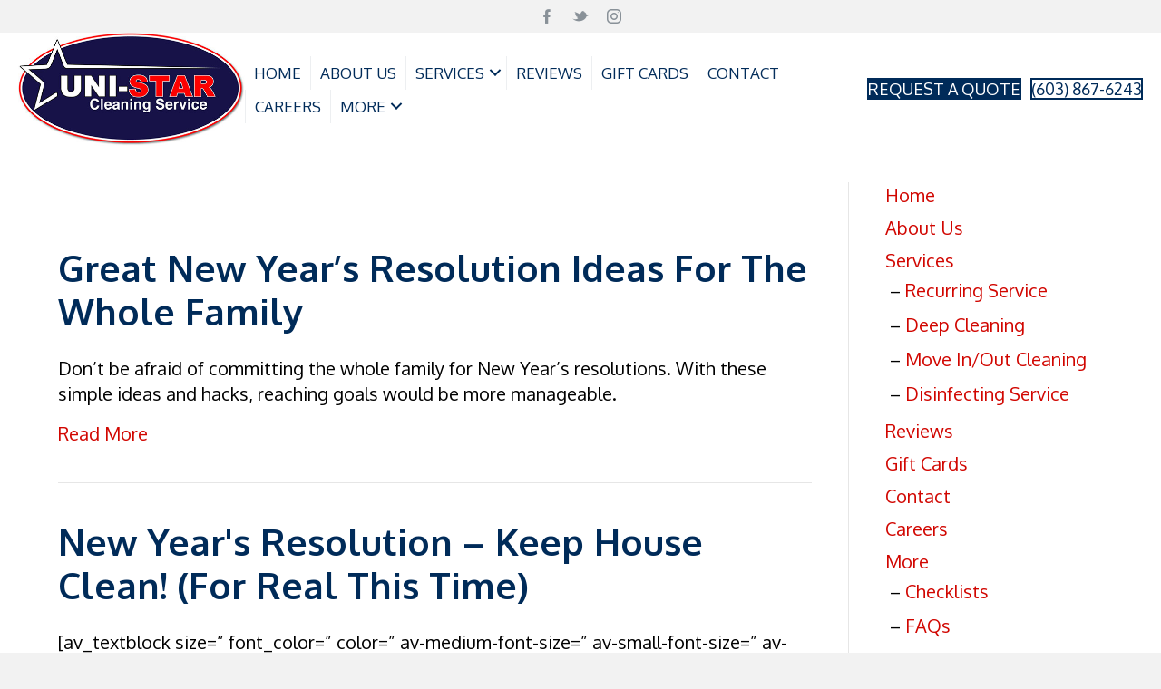

--- FILE ---
content_type: text/html; charset=UTF-8
request_url: https://unistarcleaning.com/tag/new-year/
body_size: 21255
content:
<!DOCTYPE html>
<html lang="en-US">
<head>
<meta charset="UTF-8" />
<meta name='viewport' content='width=device-width, initial-scale=1.0' />
<meta http-equiv='X-UA-Compatible' content='IE=edge' />
<link rel="profile" href="https://gmpg.org/xfn/11" />
<meta name='robots' content='noindex, follow' />

	<!-- This site is optimized with the Yoast SEO Premium plugin v26.8 (Yoast SEO v26.8) - https://yoast.com/product/yoast-seo-premium-wordpress/ -->
	<title>New Year Archives | UNI-STAR Cleaning Service</title>
<link data-rocket-prefetch href="https://www.gstatic.com" rel="dns-prefetch">
<link data-rocket-prefetch href="https://connect.facebook.net" rel="dns-prefetch">
<link data-rocket-prefetch href="https://www.googletagmanager.com" rel="dns-prefetch">
<link data-rocket-prefetch href="https://fonts.googleapis.com" rel="dns-prefetch">
<link data-rocket-prefetch href="https://widgets.leadconnectorhq.com" rel="dns-prefetch">
<link data-rocket-prefetch href="https://www.google.com" rel="dns-prefetch">
<link data-rocket-prefetch href="https://link.msgsndr.com" rel="dns-prefetch">
<link data-rocket-prefetch href="https://analytics-5900.kxcdn.com" rel="dns-prefetch">
<link data-rocket-prefetch href="https://formadhoc-5900.kxcdn.com" rel="dns-prefetch">
<link crossorigin data-rocket-preload as="font" href="https://fonts.gstatic.com/s/oxygen/v16/2sDfZG1Wl4LcnbuKjk0mRUe0Aw.woff2" rel="preload">
<link crossorigin data-rocket-preload as="font" href="https://fonts.gstatic.com/s/oxygen/v16/2sDcZG1Wl4LcnbuCNWgzaGW5Kb8VZA.woff2" rel="preload">
<link crossorigin data-rocket-preload as="font" href="https://fonts.gstatic.com/s/poppins/v24/pxiByp8kv8JHgFVrLEj6Z1xlFd2JQEk.woff2" rel="preload"><link rel="preload" data-rocket-preload as="image" href="https://unistarcleaning.com/wp-content/uploads/2020/12/uni-star-logo.jpg" imagesrcset="https://unistarcleaning.com/wp-content/uploads/2020/12/uni-star-logo.jpg 497w, https://unistarcleaning.com/wp-content/uploads/2020/12/uni-star-logo-300x150.jpg 300w" imagesizes="(max-width: 497px) 100vw, 497px" fetchpriority="high">
	<meta property="og:locale" content="en_US" />
	<meta property="og:type" content="article" />
	<meta property="og:title" content="New Year Archives" />
	<meta property="og:url" content="https://unistarcleaning.com/tag/new-year/" />
	<meta property="og:site_name" content="UNI-STAR Cleaning Service" />
	<meta property="og:image" content="https://unistarcleaning.com/wp-content/uploads/2023/11/1200-x-675.png" />
	<meta property="og:image:width" content="1200" />
	<meta property="og:image:height" content="675" />
	<meta property="og:image:type" content="image/png" />
	<meta name="twitter:card" content="summary_large_image" />
	<script type="application/ld+json" class="yoast-schema-graph">{"@context":"https://schema.org","@graph":[{"@type":"CollectionPage","@id":"https://unistarcleaning.com/tag/new-year/","url":"https://unistarcleaning.com/tag/new-year/","name":"New Year Archives | UNI-STAR Cleaning Service","isPartOf":{"@id":"https://unistarcleaning.com/#website"},"breadcrumb":{"@id":"https://unistarcleaning.com/tag/new-year/#breadcrumb"},"inLanguage":"en-US"},{"@type":"BreadcrumbList","@id":"https://unistarcleaning.com/tag/new-year/#breadcrumb","itemListElement":[{"@type":"ListItem","position":1,"name":"Home","item":"https://unistarcleaning.com/"},{"@type":"ListItem","position":2,"name":"New Year"}]},{"@type":"WebSite","@id":"https://unistarcleaning.com/#website","url":"https://unistarcleaning.com/","name":"UNI-STAR Cleaning Service","description":"UNI-STAR Cleaning Service","publisher":{"@id":"https://unistarcleaning.com/#organization"},"potentialAction":[{"@type":"SearchAction","target":{"@type":"EntryPoint","urlTemplate":"https://unistarcleaning.com/?s={search_term_string}"},"query-input":{"@type":"PropertyValueSpecification","valueRequired":true,"valueName":"search_term_string"}}],"inLanguage":"en-US"},{"@type":["Organization","Place","LocalBusiness"],"@id":"https://unistarcleaning.com/#organization","name":"UNI-STAR Cleaning Service","url":"https://unistarcleaning.com/","logo":{"@id":"https://unistarcleaning.com/tag/new-year/#local-main-organization-logo"},"image":{"@id":"https://unistarcleaning.com/tag/new-year/#local-main-organization-logo"},"sameAs":["https://www.facebook.com/unistarcleaning/","https://www.instagram.com/unistarcleaning/"],"address":{"@id":"https://unistarcleaning.com/tag/new-year/#local-main-place-address"},"geo":{"@type":"GeoCoordinates","latitude":"43.0082714","longitude":"-71.4285536"},"telephone":["+16038676243"],"openingHoursSpecification":[{"@type":"OpeningHoursSpecification","dayOfWeek":["Monday","Tuesday","Wednesday","Thursday","Friday"],"opens":"08:00","closes":"17:00"},{"@type":"OpeningHoursSpecification","dayOfWeek":["Saturday","Sunday"],"opens":"00:00","closes":"00:00"}],"email":"info@unistarcleaning.com","areaServed":"Bedford, Concord, Derry, Hudson, Londonberry, Manchester, Nashua, Andover, Billerica, Chelmsford, Dracut, Lowell, and Tewksbury, NH","paymentAccepted":"All major credit cards, check, and cash."},{"@type":"PostalAddress","@id":"https://unistarcleaning.com/tag/new-year/#local-main-place-address","streetAddress":"43 Quarry Way","addressLocality":"Manchester","postalCode":"03104","addressRegion":"NH","addressCountry":"US"},{"@type":"ImageObject","inLanguage":"en-US","@id":"https://unistarcleaning.com/tag/new-year/#local-main-organization-logo","url":"https://unistarcleaning.com/wp-content/uploads/2023/11/696-x-696.png","contentUrl":"https://unistarcleaning.com/wp-content/uploads/2023/11/696-x-696.png","width":696,"height":696,"caption":"UNI-STAR Cleaning Service"}]}</script>
	<meta name="geo.placename" content="Manchester" />
	<meta name="geo.position" content="43.0082714;-71.4285536" />
	<meta name="geo.region" content="United States (US)" />
	<!-- / Yoast SEO Premium plugin. -->


<script type='application/javascript'  id='pys-version-script'>console.log('PixelYourSite Free version 11.1.5.2');</script>
<link rel='dns-prefetch' href='//fonts.googleapis.com' />
<link href='https://fonts.gstatic.com' crossorigin rel='preconnect' />
<link rel="alternate" type="application/rss+xml" title="UNI-STAR Cleaning Service &raquo; Feed" href="https://unistarcleaning.com/feed/" />
<link rel="alternate" type="application/rss+xml" title="UNI-STAR Cleaning Service &raquo; Comments Feed" href="https://unistarcleaning.com/comments/feed/" />
<link rel="alternate" type="application/rss+xml" title="UNI-STAR Cleaning Service &raquo; New Year Tag Feed" href="https://unistarcleaning.com/tag/new-year/feed/" />
<style id='wp-img-auto-sizes-contain-inline-css'>
img:is([sizes=auto i],[sizes^="auto," i]){contain-intrinsic-size:3000px 1500px}
/*# sourceURL=wp-img-auto-sizes-contain-inline-css */
</style>
<style id='wp-emoji-styles-inline-css'>

	img.wp-smiley, img.emoji {
		display: inline !important;
		border: none !important;
		box-shadow: none !important;
		height: 1em !important;
		width: 1em !important;
		margin: 0 0.07em !important;
		vertical-align: -0.1em !important;
		background: none !important;
		padding: 0 !important;
	}
/*# sourceURL=wp-emoji-styles-inline-css */
</style>
<style id='wp-block-library-inline-css'>
:root{--wp-block-synced-color:#7a00df;--wp-block-synced-color--rgb:122,0,223;--wp-bound-block-color:var(--wp-block-synced-color);--wp-editor-canvas-background:#ddd;--wp-admin-theme-color:#007cba;--wp-admin-theme-color--rgb:0,124,186;--wp-admin-theme-color-darker-10:#006ba1;--wp-admin-theme-color-darker-10--rgb:0,107,160.5;--wp-admin-theme-color-darker-20:#005a87;--wp-admin-theme-color-darker-20--rgb:0,90,135;--wp-admin-border-width-focus:2px}@media (min-resolution:192dpi){:root{--wp-admin-border-width-focus:1.5px}}.wp-element-button{cursor:pointer}:root .has-very-light-gray-background-color{background-color:#eee}:root .has-very-dark-gray-background-color{background-color:#313131}:root .has-very-light-gray-color{color:#eee}:root .has-very-dark-gray-color{color:#313131}:root .has-vivid-green-cyan-to-vivid-cyan-blue-gradient-background{background:linear-gradient(135deg,#00d084,#0693e3)}:root .has-purple-crush-gradient-background{background:linear-gradient(135deg,#34e2e4,#4721fb 50%,#ab1dfe)}:root .has-hazy-dawn-gradient-background{background:linear-gradient(135deg,#faaca8,#dad0ec)}:root .has-subdued-olive-gradient-background{background:linear-gradient(135deg,#fafae1,#67a671)}:root .has-atomic-cream-gradient-background{background:linear-gradient(135deg,#fdd79a,#004a59)}:root .has-nightshade-gradient-background{background:linear-gradient(135deg,#330968,#31cdcf)}:root .has-midnight-gradient-background{background:linear-gradient(135deg,#020381,#2874fc)}:root{--wp--preset--font-size--normal:16px;--wp--preset--font-size--huge:42px}.has-regular-font-size{font-size:1em}.has-larger-font-size{font-size:2.625em}.has-normal-font-size{font-size:var(--wp--preset--font-size--normal)}.has-huge-font-size{font-size:var(--wp--preset--font-size--huge)}.has-text-align-center{text-align:center}.has-text-align-left{text-align:left}.has-text-align-right{text-align:right}.has-fit-text{white-space:nowrap!important}#end-resizable-editor-section{display:none}.aligncenter{clear:both}.items-justified-left{justify-content:flex-start}.items-justified-center{justify-content:center}.items-justified-right{justify-content:flex-end}.items-justified-space-between{justify-content:space-between}.screen-reader-text{border:0;clip-path:inset(50%);height:1px;margin:-1px;overflow:hidden;padding:0;position:absolute;width:1px;word-wrap:normal!important}.screen-reader-text:focus{background-color:#ddd;clip-path:none;color:#444;display:block;font-size:1em;height:auto;left:5px;line-height:normal;padding:15px 23px 14px;text-decoration:none;top:5px;width:auto;z-index:100000}html :where(.has-border-color){border-style:solid}html :where([style*=border-top-color]){border-top-style:solid}html :where([style*=border-right-color]){border-right-style:solid}html :where([style*=border-bottom-color]){border-bottom-style:solid}html :where([style*=border-left-color]){border-left-style:solid}html :where([style*=border-width]){border-style:solid}html :where([style*=border-top-width]){border-top-style:solid}html :where([style*=border-right-width]){border-right-style:solid}html :where([style*=border-bottom-width]){border-bottom-style:solid}html :where([style*=border-left-width]){border-left-style:solid}html :where(img[class*=wp-image-]){height:auto;max-width:100%}:where(figure){margin:0 0 1em}html :where(.is-position-sticky){--wp-admin--admin-bar--position-offset:var(--wp-admin--admin-bar--height,0px)}@media screen and (max-width:600px){html :where(.is-position-sticky){--wp-admin--admin-bar--position-offset:0px}}

/*# sourceURL=wp-block-library-inline-css */
</style><style id='wp-block-paragraph-inline-css'>
.is-small-text{font-size:.875em}.is-regular-text{font-size:1em}.is-large-text{font-size:2.25em}.is-larger-text{font-size:3em}.has-drop-cap:not(:focus):first-letter{float:left;font-size:8.4em;font-style:normal;font-weight:100;line-height:.68;margin:.05em .1em 0 0;text-transform:uppercase}body.rtl .has-drop-cap:not(:focus):first-letter{float:none;margin-left:.1em}p.has-drop-cap.has-background{overflow:hidden}:root :where(p.has-background){padding:1.25em 2.375em}:where(p.has-text-color:not(.has-link-color)) a{color:inherit}p.has-text-align-left[style*="writing-mode:vertical-lr"],p.has-text-align-right[style*="writing-mode:vertical-rl"]{rotate:180deg}
/*# sourceURL=https://unistarcleaning.com/wp-includes/blocks/paragraph/style.min.css */
</style>
<style id='global-styles-inline-css'>
:root{--wp--preset--aspect-ratio--square: 1;--wp--preset--aspect-ratio--4-3: 4/3;--wp--preset--aspect-ratio--3-4: 3/4;--wp--preset--aspect-ratio--3-2: 3/2;--wp--preset--aspect-ratio--2-3: 2/3;--wp--preset--aspect-ratio--16-9: 16/9;--wp--preset--aspect-ratio--9-16: 9/16;--wp--preset--color--black: #000000;--wp--preset--color--cyan-bluish-gray: #abb8c3;--wp--preset--color--white: #ffffff;--wp--preset--color--pale-pink: #f78da7;--wp--preset--color--vivid-red: #cf2e2e;--wp--preset--color--luminous-vivid-orange: #ff6900;--wp--preset--color--luminous-vivid-amber: #fcb900;--wp--preset--color--light-green-cyan: #7bdcb5;--wp--preset--color--vivid-green-cyan: #00d084;--wp--preset--color--pale-cyan-blue: #8ed1fc;--wp--preset--color--vivid-cyan-blue: #0693e3;--wp--preset--color--vivid-purple: #9b51e0;--wp--preset--color--fl-heading-text: #002b59;--wp--preset--color--fl-body-bg: #f2f2f2;--wp--preset--color--fl-body-text: #000000;--wp--preset--color--fl-accent: #d10600;--wp--preset--color--fl-accent-hover: #002b59;--wp--preset--color--fl-topbar-bg: #ffffff;--wp--preset--color--fl-topbar-text: #000000;--wp--preset--color--fl-topbar-link: #428bca;--wp--preset--color--fl-topbar-hover: #428bca;--wp--preset--color--fl-header-bg: #ffffff;--wp--preset--color--fl-header-text: #000000;--wp--preset--color--fl-header-link: #428bca;--wp--preset--color--fl-header-hover: #428bca;--wp--preset--color--fl-nav-bg: #ffffff;--wp--preset--color--fl-nav-link: #428bca;--wp--preset--color--fl-nav-hover: #428bca;--wp--preset--color--fl-content-bg: #ffffff;--wp--preset--color--fl-footer-widgets-bg: #ffffff;--wp--preset--color--fl-footer-widgets-text: #000000;--wp--preset--color--fl-footer-widgets-link: #428bca;--wp--preset--color--fl-footer-widgets-hover: #428bca;--wp--preset--color--fl-footer-bg: #ffffff;--wp--preset--color--fl-footer-text: #000000;--wp--preset--color--fl-footer-link: #428bca;--wp--preset--color--fl-footer-hover: #428bca;--wp--preset--gradient--vivid-cyan-blue-to-vivid-purple: linear-gradient(135deg,rgb(6,147,227) 0%,rgb(155,81,224) 100%);--wp--preset--gradient--light-green-cyan-to-vivid-green-cyan: linear-gradient(135deg,rgb(122,220,180) 0%,rgb(0,208,130) 100%);--wp--preset--gradient--luminous-vivid-amber-to-luminous-vivid-orange: linear-gradient(135deg,rgb(252,185,0) 0%,rgb(255,105,0) 100%);--wp--preset--gradient--luminous-vivid-orange-to-vivid-red: linear-gradient(135deg,rgb(255,105,0) 0%,rgb(207,46,46) 100%);--wp--preset--gradient--very-light-gray-to-cyan-bluish-gray: linear-gradient(135deg,rgb(238,238,238) 0%,rgb(169,184,195) 100%);--wp--preset--gradient--cool-to-warm-spectrum: linear-gradient(135deg,rgb(74,234,220) 0%,rgb(151,120,209) 20%,rgb(207,42,186) 40%,rgb(238,44,130) 60%,rgb(251,105,98) 80%,rgb(254,248,76) 100%);--wp--preset--gradient--blush-light-purple: linear-gradient(135deg,rgb(255,206,236) 0%,rgb(152,150,240) 100%);--wp--preset--gradient--blush-bordeaux: linear-gradient(135deg,rgb(254,205,165) 0%,rgb(254,45,45) 50%,rgb(107,0,62) 100%);--wp--preset--gradient--luminous-dusk: linear-gradient(135deg,rgb(255,203,112) 0%,rgb(199,81,192) 50%,rgb(65,88,208) 100%);--wp--preset--gradient--pale-ocean: linear-gradient(135deg,rgb(255,245,203) 0%,rgb(182,227,212) 50%,rgb(51,167,181) 100%);--wp--preset--gradient--electric-grass: linear-gradient(135deg,rgb(202,248,128) 0%,rgb(113,206,126) 100%);--wp--preset--gradient--midnight: linear-gradient(135deg,rgb(2,3,129) 0%,rgb(40,116,252) 100%);--wp--preset--font-size--small: 13px;--wp--preset--font-size--medium: 20px;--wp--preset--font-size--large: 36px;--wp--preset--font-size--x-large: 42px;--wp--preset--spacing--20: 0.44rem;--wp--preset--spacing--30: 0.67rem;--wp--preset--spacing--40: 1rem;--wp--preset--spacing--50: 1.5rem;--wp--preset--spacing--60: 2.25rem;--wp--preset--spacing--70: 3.38rem;--wp--preset--spacing--80: 5.06rem;--wp--preset--shadow--natural: 6px 6px 9px rgba(0, 0, 0, 0.2);--wp--preset--shadow--deep: 12px 12px 50px rgba(0, 0, 0, 0.4);--wp--preset--shadow--sharp: 6px 6px 0px rgba(0, 0, 0, 0.2);--wp--preset--shadow--outlined: 6px 6px 0px -3px rgb(255, 255, 255), 6px 6px rgb(0, 0, 0);--wp--preset--shadow--crisp: 6px 6px 0px rgb(0, 0, 0);}:where(.is-layout-flex){gap: 0.5em;}:where(.is-layout-grid){gap: 0.5em;}body .is-layout-flex{display: flex;}.is-layout-flex{flex-wrap: wrap;align-items: center;}.is-layout-flex > :is(*, div){margin: 0;}body .is-layout-grid{display: grid;}.is-layout-grid > :is(*, div){margin: 0;}:where(.wp-block-columns.is-layout-flex){gap: 2em;}:where(.wp-block-columns.is-layout-grid){gap: 2em;}:where(.wp-block-post-template.is-layout-flex){gap: 1.25em;}:where(.wp-block-post-template.is-layout-grid){gap: 1.25em;}.has-black-color{color: var(--wp--preset--color--black) !important;}.has-cyan-bluish-gray-color{color: var(--wp--preset--color--cyan-bluish-gray) !important;}.has-white-color{color: var(--wp--preset--color--white) !important;}.has-pale-pink-color{color: var(--wp--preset--color--pale-pink) !important;}.has-vivid-red-color{color: var(--wp--preset--color--vivid-red) !important;}.has-luminous-vivid-orange-color{color: var(--wp--preset--color--luminous-vivid-orange) !important;}.has-luminous-vivid-amber-color{color: var(--wp--preset--color--luminous-vivid-amber) !important;}.has-light-green-cyan-color{color: var(--wp--preset--color--light-green-cyan) !important;}.has-vivid-green-cyan-color{color: var(--wp--preset--color--vivid-green-cyan) !important;}.has-pale-cyan-blue-color{color: var(--wp--preset--color--pale-cyan-blue) !important;}.has-vivid-cyan-blue-color{color: var(--wp--preset--color--vivid-cyan-blue) !important;}.has-vivid-purple-color{color: var(--wp--preset--color--vivid-purple) !important;}.has-black-background-color{background-color: var(--wp--preset--color--black) !important;}.has-cyan-bluish-gray-background-color{background-color: var(--wp--preset--color--cyan-bluish-gray) !important;}.has-white-background-color{background-color: var(--wp--preset--color--white) !important;}.has-pale-pink-background-color{background-color: var(--wp--preset--color--pale-pink) !important;}.has-vivid-red-background-color{background-color: var(--wp--preset--color--vivid-red) !important;}.has-luminous-vivid-orange-background-color{background-color: var(--wp--preset--color--luminous-vivid-orange) !important;}.has-luminous-vivid-amber-background-color{background-color: var(--wp--preset--color--luminous-vivid-amber) !important;}.has-light-green-cyan-background-color{background-color: var(--wp--preset--color--light-green-cyan) !important;}.has-vivid-green-cyan-background-color{background-color: var(--wp--preset--color--vivid-green-cyan) !important;}.has-pale-cyan-blue-background-color{background-color: var(--wp--preset--color--pale-cyan-blue) !important;}.has-vivid-cyan-blue-background-color{background-color: var(--wp--preset--color--vivid-cyan-blue) !important;}.has-vivid-purple-background-color{background-color: var(--wp--preset--color--vivid-purple) !important;}.has-black-border-color{border-color: var(--wp--preset--color--black) !important;}.has-cyan-bluish-gray-border-color{border-color: var(--wp--preset--color--cyan-bluish-gray) !important;}.has-white-border-color{border-color: var(--wp--preset--color--white) !important;}.has-pale-pink-border-color{border-color: var(--wp--preset--color--pale-pink) !important;}.has-vivid-red-border-color{border-color: var(--wp--preset--color--vivid-red) !important;}.has-luminous-vivid-orange-border-color{border-color: var(--wp--preset--color--luminous-vivid-orange) !important;}.has-luminous-vivid-amber-border-color{border-color: var(--wp--preset--color--luminous-vivid-amber) !important;}.has-light-green-cyan-border-color{border-color: var(--wp--preset--color--light-green-cyan) !important;}.has-vivid-green-cyan-border-color{border-color: var(--wp--preset--color--vivid-green-cyan) !important;}.has-pale-cyan-blue-border-color{border-color: var(--wp--preset--color--pale-cyan-blue) !important;}.has-vivid-cyan-blue-border-color{border-color: var(--wp--preset--color--vivid-cyan-blue) !important;}.has-vivid-purple-border-color{border-color: var(--wp--preset--color--vivid-purple) !important;}.has-vivid-cyan-blue-to-vivid-purple-gradient-background{background: var(--wp--preset--gradient--vivid-cyan-blue-to-vivid-purple) !important;}.has-light-green-cyan-to-vivid-green-cyan-gradient-background{background: var(--wp--preset--gradient--light-green-cyan-to-vivid-green-cyan) !important;}.has-luminous-vivid-amber-to-luminous-vivid-orange-gradient-background{background: var(--wp--preset--gradient--luminous-vivid-amber-to-luminous-vivid-orange) !important;}.has-luminous-vivid-orange-to-vivid-red-gradient-background{background: var(--wp--preset--gradient--luminous-vivid-orange-to-vivid-red) !important;}.has-very-light-gray-to-cyan-bluish-gray-gradient-background{background: var(--wp--preset--gradient--very-light-gray-to-cyan-bluish-gray) !important;}.has-cool-to-warm-spectrum-gradient-background{background: var(--wp--preset--gradient--cool-to-warm-spectrum) !important;}.has-blush-light-purple-gradient-background{background: var(--wp--preset--gradient--blush-light-purple) !important;}.has-blush-bordeaux-gradient-background{background: var(--wp--preset--gradient--blush-bordeaux) !important;}.has-luminous-dusk-gradient-background{background: var(--wp--preset--gradient--luminous-dusk) !important;}.has-pale-ocean-gradient-background{background: var(--wp--preset--gradient--pale-ocean) !important;}.has-electric-grass-gradient-background{background: var(--wp--preset--gradient--electric-grass) !important;}.has-midnight-gradient-background{background: var(--wp--preset--gradient--midnight) !important;}.has-small-font-size{font-size: var(--wp--preset--font-size--small) !important;}.has-medium-font-size{font-size: var(--wp--preset--font-size--medium) !important;}.has-large-font-size{font-size: var(--wp--preset--font-size--large) !important;}.has-x-large-font-size{font-size: var(--wp--preset--font-size--x-large) !important;}
/*# sourceURL=global-styles-inline-css */
</style>

<style id='classic-theme-styles-inline-css'>
/*! This file is auto-generated */
.wp-block-button__link{color:#fff;background-color:#32373c;border-radius:9999px;box-shadow:none;text-decoration:none;padding:calc(.667em + 2px) calc(1.333em + 2px);font-size:1.125em}.wp-block-file__button{background:#32373c;color:#fff;text-decoration:none}
/*# sourceURL=/wp-includes/css/classic-themes.min.css */
</style>
<link rel='stylesheet' id='wp-components-css' href='https://unistarcleaning.com/wp-includes/css/dist/components/style.min.css?ver=6.9' media='all' />
<link rel='stylesheet' id='wp-preferences-css' href='https://unistarcleaning.com/wp-includes/css/dist/preferences/style.min.css?ver=6.9' media='all' />
<link rel='stylesheet' id='wp-block-editor-css' href='https://unistarcleaning.com/wp-includes/css/dist/block-editor/style.min.css?ver=6.9' media='all' />
<link data-minify="1" rel='stylesheet' id='popup-maker-block-library-style-css' href='https://unistarcleaning.com/wp-content/cache/min/1/wp-content/plugins/popup-maker/dist/packages/block-library-style.css?ver=1768163573' media='all' />
<link data-minify="1" rel='stylesheet' id='font-awesome-5-css' href='https://unistarcleaning.com/wp-content/cache/min/1/wp-content/plugins/bb-plugin/fonts/fontawesome/5.15.4/css/all.min.css?ver=1768163573' media='all' />
<link data-minify="1" rel='stylesheet' id='icon-1601395196-css' href='https://unistarcleaning.com/wp-content/cache/min/1/wp-content/uploads/bb-plugin/icons/icon-1601395196/style.css?ver=1768163573' media='all' />
<link data-minify="1" rel='stylesheet' id='fl-builder-layout-bundle-0d123a7b198c00e557709c746a68bd2e-css' href='https://unistarcleaning.com/wp-content/cache/min/1/wp-content/uploads/bb-plugin/cache/0d123a7b198c00e557709c746a68bd2e-layout-bundle.css?ver=1768534386' media='all' />
<link data-minify="1" rel='stylesheet' id='trustreviews-public-main-css-css' href='https://unistarcleaning.com/wp-content/cache/min/1/wp-content/plugins/fb-reviews-widget/assets/css/public-main.css?ver=1768163573' media='all' />
<link rel='stylesheet' id='tablepress-default-css' href='https://unistarcleaning.com/wp-content/tablepress-combined.min.css?ver=54' media='all' />
<link data-minify="1" rel='stylesheet' id='fl-builder-layout-22462-css' href='https://unistarcleaning.com/wp-content/cache/min/1/wp-content/uploads/bb-plugin/cache/22462-layout-partial.css?ver=1768163573' media='all' />
<link data-minify="1" rel='stylesheet' id='popup-maker-site-css' href='https://unistarcleaning.com/wp-content/cache/min/1/wp-content/uploads/pum/pum-site-styles.css?ver=1768163573' media='all' />
<link data-minify="1" rel='stylesheet' id='fl-builder-layout-288-css' href='https://unistarcleaning.com/wp-content/cache/min/1/wp-content/uploads/bb-plugin/cache/288-layout-partial.css?ver=1768163573' media='all' />
<link data-minify="1" rel='stylesheet' id='bb-css-grid-style-css' href='https://unistarcleaning.com/wp-content/cache/min/1/wp-content/plugins/bb-css-grid/css/style.css?ver=1768163573' media='all' />
<link data-minify="1" rel='stylesheet' id='bb-flexbox-style-css' href='https://unistarcleaning.com/wp-content/cache/min/1/wp-content/plugins/bb-flexbox/css/style.css?ver=1768163573' media='all' />
<link rel='stylesheet' id='jquery-magnificpopup-css' href='https://unistarcleaning.com/wp-content/plugins/bb-plugin/css/jquery.magnificpopup.min.css?ver=2.10.0.5' media='all' />
<link rel='stylesheet' id='bootstrap-4-css' href='https://unistarcleaning.com/wp-content/themes/bb-theme/css/bootstrap-4.min.css?ver=1.7.19.1' media='all' />
<link data-minify="1" rel='stylesheet' id='fl-automator-skin-css' href='https://unistarcleaning.com/wp-content/cache/min/1/wp-content/uploads/bb-theme/skin-69324f2e41819.css?ver=1768163573' media='all' />
<link rel='stylesheet' id='fl-child-theme-css' href='https://unistarcleaning.com/wp-content/themes/bb-theme-child/style.css?ver=6.9' media='all' />
<link rel='stylesheet' id='fl-builder-google-fonts-1fc1e11e349fc791ceac7b7556116db3-css' href='//fonts.googleapis.com/css?family=Oxygen%3A300%2C400%2C700%2C700%7CMontserrat%3A600%7CCookie%3A400%7CPoppins%3A600&#038;ver=6.9' media='all' />
<script src="https://unistarcleaning.com/wp-includes/js/jquery/jquery.min.js?ver=3.7.1" id="jquery-core-js"></script>
<script src="https://unistarcleaning.com/wp-includes/js/jquery/jquery-migrate.min.js?ver=3.4.1" id="jquery-migrate-js"></script>
<script defer="defer" src="https://unistarcleaning.com/wp-content/plugins/fb-reviews-widget/assets/js/public-main.js?ver=2.7.2" id="trustreviews-public-main-js-js"></script>
<script src="https://unistarcleaning.com/wp-content/plugins/pixelyoursite/dist/scripts/jquery.bind-first-0.2.3.min.js?ver=0.2.3" id="jquery-bind-first-js"></script>
<script src="https://unistarcleaning.com/wp-content/plugins/pixelyoursite/dist/scripts/js.cookie-2.1.3.min.js?ver=2.1.3" id="js-cookie-pys-js"></script>
<script src="https://unistarcleaning.com/wp-content/plugins/pixelyoursite/dist/scripts/tld.min.js?ver=2.3.1" id="js-tld-js"></script>
<script id="pys-js-extra">
var pysOptions = {"staticEvents":{"facebook":{"init_event":[{"delay":0,"type":"static","ajaxFire":false,"name":"PageView","pixelIds":["1169564717390499"],"eventID":"c0238cac-0786-4a5c-866a-e86fe6398fa5","params":{"page_title":"New Year","post_type":"tag","post_id":108,"plugin":"PixelYourSite","user_role":"guest","event_url":"unistarcleaning.com/tag/new-year/"},"e_id":"init_event","ids":[],"hasTimeWindow":false,"timeWindow":0,"woo_order":"","edd_order":""}]}},"dynamicEvents":[],"triggerEvents":[],"triggerEventTypes":[],"facebook":{"pixelIds":["1169564717390499"],"advancedMatching":[],"advancedMatchingEnabled":false,"removeMetadata":false,"wooVariableAsSimple":false,"serverApiEnabled":false,"wooCRSendFromServer":false,"send_external_id":null,"enabled_medical":false,"do_not_track_medical_param":["event_url","post_title","page_title","landing_page","content_name","categories","category_name","tags"],"meta_ldu":false},"debug":"","siteUrl":"https://unistarcleaning.com","ajaxUrl":"https://unistarcleaning.com/wp-admin/admin-ajax.php","ajax_event":"2ccfcbfa73","enable_remove_download_url_param":"1","cookie_duration":"7","last_visit_duration":"60","enable_success_send_form":"","ajaxForServerEvent":"1","ajaxForServerStaticEvent":"1","useSendBeacon":"1","send_external_id":"1","external_id_expire":"180","track_cookie_for_subdomains":"1","google_consent_mode":"1","gdpr":{"ajax_enabled":false,"all_disabled_by_api":false,"facebook_disabled_by_api":false,"analytics_disabled_by_api":false,"google_ads_disabled_by_api":false,"pinterest_disabled_by_api":false,"bing_disabled_by_api":false,"reddit_disabled_by_api":false,"externalID_disabled_by_api":false,"facebook_prior_consent_enabled":true,"analytics_prior_consent_enabled":true,"google_ads_prior_consent_enabled":null,"pinterest_prior_consent_enabled":true,"bing_prior_consent_enabled":true,"cookiebot_integration_enabled":false,"cookiebot_facebook_consent_category":"marketing","cookiebot_analytics_consent_category":"statistics","cookiebot_tiktok_consent_category":"marketing","cookiebot_google_ads_consent_category":"marketing","cookiebot_pinterest_consent_category":"marketing","cookiebot_bing_consent_category":"marketing","consent_magic_integration_enabled":false,"real_cookie_banner_integration_enabled":false,"cookie_notice_integration_enabled":false,"cookie_law_info_integration_enabled":false,"analytics_storage":{"enabled":true,"value":"granted","filter":false},"ad_storage":{"enabled":true,"value":"granted","filter":false},"ad_user_data":{"enabled":true,"value":"granted","filter":false},"ad_personalization":{"enabled":true,"value":"granted","filter":false}},"cookie":{"disabled_all_cookie":false,"disabled_start_session_cookie":false,"disabled_advanced_form_data_cookie":false,"disabled_landing_page_cookie":false,"disabled_first_visit_cookie":false,"disabled_trafficsource_cookie":false,"disabled_utmTerms_cookie":false,"disabled_utmId_cookie":false},"tracking_analytics":{"TrafficSource":"direct","TrafficLanding":"undefined","TrafficUtms":[],"TrafficUtmsId":[]},"GATags":{"ga_datalayer_type":"default","ga_datalayer_name":"dataLayerPYS"},"woo":{"enabled":false},"edd":{"enabled":false},"cache_bypass":"1769492741"};
//# sourceURL=pys-js-extra
</script>
<script src="https://unistarcleaning.com/wp-content/plugins/pixelyoursite/dist/scripts/public.js?ver=11.1.5.2" id="pys-js"></script>
<link rel="https://api.w.org/" href="https://unistarcleaning.com/wp-json/" /><link rel="alternate" title="JSON" type="application/json" href="https://unistarcleaning.com/wp-json/wp/v2/tags/108" /><link rel="EditURI" type="application/rsd+xml" title="RSD" href="https://unistarcleaning.com/xmlrpc.php?rsd" />
<meta name="generator" content="WordPress 6.9" />
<!-- start Simple Custom CSS and JS -->
<script type="application/ld+json">
{
  "@context": "https://schema.org",
  "@type": "LocalBusiness",
  "name": "UNI-STAR Cleaning Service",
  "image": "https://unistarcleaning.com/wp-content/uploads/2020/12/uni-star-logo.jpg",
  "url": "https://unistarcleaning.com/",
  "telephone": "(603) 867-6243",
  "priceRange": "$",
  "address": {
    "@type": "PostalAddress",
    "streetAddress": "79 N Eastgate Way",
    "addressLocality": "Manchester",
    "addressRegion": "NH",
    "postalCode": "03109",
    "addressCountry": "US"
  },
  "geo": {
    "@type": "GeoCoordinates",
    "latitude": 42.9819175,
    "longitude": -71.4105129
  } ,
  "sameAs": [
    "https://www.facebook.com/unistarcleaning/",
    "https://twitter.com/unistarcleaning",
    "https://www.instagram.com/unistarcleaning/"
  ] 
}
</script><!-- end Simple Custom CSS and JS -->
<!-- start Simple Custom CSS and JS -->
<!-- Google Tag Manager -->
<script>(function(w,d,s,l,i){w[l]=w[l]||[];w[l].push({'gtm.start':
new Date().getTime(),event:'gtm.js'});var f=d.getElementsByTagName(s)[0],
j=d.createElement(s),dl=l!='dataLayer'?'&l='+l:'';j.async=true;j.src=
'https://www.googletagmanager.com/gtm.js?id='+i+dl;f.parentNode.insertBefore(j,f);
})(window,document,'script','dataLayer','GTM-N8SXKDX');</script>
<!-- End Google Tag Manager -->
<!-- end Simple Custom CSS and JS -->
<meta name="ti-site-data" content="eyJyIjoiMTowITc6MCEzMDowIiwibyI6Imh0dHBzOlwvXC91bmlzdGFyY2xlYW5pbmcuY29tXC93cC1hZG1pblwvYWRtaW4tYWpheC5waHA/YWN0aW9uPXRpX29ubGluZV91c2Vyc195ZWxwJmFtcDtwPSUyRnRhZyUyRm5ldy15ZWFyJTJGJmFtcDtfd3Bub25jZT0xYWZmYWZjNDlhIn0=" /><meta name="ti-site-data" content="eyJyIjoiMTowITc6MCEzMDowIiwibyI6Imh0dHBzOlwvXC91bmlzdGFyY2xlYW5pbmcuY29tXC93cC1hZG1pblwvYWRtaW4tYWpheC5waHA/YWN0aW9uPXRpX29ubGluZV91c2Vyc19nb29nbGUmYW1wO3A9JTJGdGFnJTJGbmV3LXllYXIlMkYmYW1wO193cG5vbmNlPTU3ZDgwYTBiNmQifQ==" /><link rel="icon" href="https://unistarcleaning.com/wp-content/uploads/2022/04/cropped-uni-star-logo-square-32x32.png" sizes="32x32" />
<link rel="icon" href="https://unistarcleaning.com/wp-content/uploads/2022/04/cropped-uni-star-logo-square-192x192.png" sizes="192x192" />
<link rel="apple-touch-icon" href="https://unistarcleaning.com/wp-content/uploads/2022/04/cropped-uni-star-logo-square-180x180.png" />
<meta name="msapplication-TileImage" content="https://unistarcleaning.com/wp-content/uploads/2022/04/cropped-uni-star-logo-square-270x270.png" />
<noscript><style id="rocket-lazyload-nojs-css">.rll-youtube-player, [data-lazy-src]{display:none !important;}</style></noscript><!-- Global site tag (gtag.js) - Google Analytics -->
<script async src="https://www.googletagmanager.com/gtag/js?id=UA-101184221-1"></script>
<script>
  window.dataLayer = window.dataLayer || [];
  function gtag(){dataLayer.push(arguments);}
  gtag('js', new Date());

  gtag('config', 'UA-101184221-1');
</script>
<style id="wpr-lazyload-bg-container"></style><style id="wpr-lazyload-bg-exclusion"></style>
<noscript>
<style id="wpr-lazyload-bg-nostyle"></style>
</noscript>
<script type="application/javascript">const rocket_pairs = []; const rocket_excluded_pairs = [];</script><meta name="generator" content="WP Rocket 3.20.3" data-wpr-features="wpr_lazyload_css_bg_img wpr_lazyload_images wpr_lazyload_iframes wpr_preconnect_external_domains wpr_auto_preload_fonts wpr_oci wpr_minify_css wpr_preload_links" /></head>
<body class="archive tag tag-new-year tag-108 wp-theme-bb-theme wp-child-theme-bb-theme-child fl-builder-2-10-0-5 fl-themer-1-5-2-1-20251125200437 fl-theme-1-7-19-1 fl-no-js fl-theme-builder-footer fl-theme-builder-footer-footer fl-theme-builder-header fl-theme-builder-header-header fl-framework-bootstrap-4 fl-preset-default fl-full-width fl-search-active" itemscope="itemscope" itemtype="https://schema.org/WebPage">
<!-- start Simple Custom CSS and JS -->
<!-- Google Tag Manager (noscript) -->
<noscript><iframe src="https://www.googletagmanager.com/ns.html?id=GTM-N8SXKDX"
height="0" width="0" style="display:none;visibility:hidden"></iframe></noscript>
<!-- End Google Tag Manager (noscript) -->
<!-- end Simple Custom CSS and JS -->
<a aria-label="Skip to content" class="fl-screen-reader-text" href="#fl-main-content">Skip to content</a><div  class="fl-page">
	<header  class="fl-builder-content fl-builder-content-6221 fl-builder-global-templates-locked" data-post-id="6221" data-type="header" data-sticky="0" data-sticky-on="" data-sticky-breakpoint="medium" data-shrink="0" data-overlay="0" data-overlay-bg="transparent" data-shrink-image-height="50px" role="banner" itemscope="itemscope" itemtype="http://schema.org/WPHeader"><div  class="fl-row fl-row-full-width fl-row-bg-none fl-node-wbecmjq9z7t1 fl-row-default-height fl-row-align-center" data-node="wbecmjq9z7t1">
	<div class="fl-row-content-wrap">
								<div class="fl-row-content fl-row-fixed-width fl-node-content">
		
<div class="fl-col-group fl-node-odyhm570gznv" data-node="odyhm570gznv">
			<div class="fl-col fl-node-0o34mfcei975 fl-col-bg-color" data-node="0o34mfcei975">
	<div class="fl-col-content fl-node-content"><div class="fl-module fl-module-icon-group fl-node-lnat3572v1z6 social-icons-primary-color" data-node="lnat3572v1z6">
	<div class="fl-module-content fl-node-content">
		<div class="fl-icon-group">
	<span class="fl-icon">
								<a href="https://www.facebook.com/unistarcleaning/" target="_blank" rel="noopener" >
							<i class="ac ac-facebook-logo1" aria-hidden="true"></i>
				<span class="sr-only">Facebook</span>
						</a>
			</span>
		<span class="fl-icon">
								<a href="https://twitter.com/unistarcleaning" target="_blank" rel="noopener" >
							<i class="ac ac-twitter-logo1" aria-hidden="true"></i>
				<span class="sr-only">Twitter</span>
						</a>
			</span>
		<span class="fl-icon">
								<a href="https://www.instagram.com/unistarcleaning/" target="_blank" rel="noopener" >
							<i class="ac ac-instagram-logo1" aria-hidden="true"></i>
				<span class="sr-only">Instagram</span>
						</a>
			</span>
	</div>
	</div>
</div>
</div>
</div>
	</div>
		</div>
	</div>
</div>
<div  class="fl-row fl-row-full-width fl-row-bg-color fl-node-5fce58cc0cc71 fl-row-default-height fl-row-align-center header bb-css-grid" data-node="5fce58cc0cc71">
	<div class="fl-row-content-wrap">
								<div class="fl-row-content fl-row-fixed-width fl-node-content">
		
<div class="fl-col-group fl-node-5fce58cc0cc65 logo" data-node="5fce58cc0cc65">
			<div class="fl-col fl-node-5fce58cc0cc6a fl-col-bg-color" data-node="5fce58cc0cc6a">
	<div class="fl-col-content fl-node-content"><div class="fl-module fl-module-photo fl-node-5fce58cc0cc6b" data-node="5fce58cc0cc6b">
	<div class="fl-module-content fl-node-content">
		<div role="figure" class="fl-photo fl-photo-align-center" itemscope itemtype="https://schema.org/ImageObject">
	<div class="fl-photo-content fl-photo-img-jpg">
				<a href="https://unistarcleaning.com" target="_self" itemprop="url">
				<img fetchpriority="high" decoding="async" class="fl-photo-img wp-image-9794 size-full" src="https://unistarcleaning.com/wp-content/uploads/2020/12/uni-star-logo.jpg" alt="Deep cleaning services in Manchester, NH. Unistar Cleaning is your number one for detailed deep clean!" height="248" width="497" title="uni-star-logo"  data-no-lazy="1" itemprop="image" srcset="https://unistarcleaning.com/wp-content/uploads/2020/12/uni-star-logo.jpg 497w, https://unistarcleaning.com/wp-content/uploads/2020/12/uni-star-logo-300x150.jpg 300w" sizes="(max-width: 497px) 100vw, 497px" />
				</a>
					</div>
	</div>
	</div>
</div>
</div>
</div>
	</div>

<div class="fl-col-group fl-node-5fce58cc0cc69 menu" data-node="5fce58cc0cc69">
			<div class="fl-col fl-node-5fce58cc0cc6f fl-col-bg-color" data-node="5fce58cc0cc6f">
	<div class="fl-col-content fl-node-content"><div class="fl-module fl-module-menu fl-node-5fce58cc0cc70 header-menu" data-node="5fce58cc0cc70">
	<div class="fl-module-content fl-node-content">
		<div class="fl-menu fl-menu-responsive-toggle-mobile">
	<button class="fl-menu-mobile-toggle hamburger fl-content-ui-button" aria-haspopup="menu" aria-label="Menu"><span class="fl-menu-icon svg-container"><svg version="1.1" class="hamburger-menu" xmlns="http://www.w3.org/2000/svg" xmlns:xlink="http://www.w3.org/1999/xlink" viewBox="0 0 512 512">
<rect class="fl-hamburger-menu-top" width="512" height="102"/>
<rect class="fl-hamburger-menu-middle" y="205" width="512" height="102"/>
<rect class="fl-hamburger-menu-bottom" y="410" width="512" height="102"/>
</svg>
</span></button>	<div class="fl-clear"></div>
	<nav role="navigation" aria-label="Menu" itemscope="itemscope" itemtype="https://schema.org/SiteNavigationElement"><ul id="menu-header-menu" class="menu fl-menu-horizontal fl-toggle-arrows"><li id="menu-item-712" class="menu-item menu-item-type-post_type menu-item-object-page menu-item-home"><a role="menuitem" href="https://unistarcleaning.com/">Home</a></li><li id="menu-item-713" class="menu-item menu-item-type-post_type menu-item-object-page"><a role="menuitem" href="https://unistarcleaning.com/about-us/">About Us</a></li><li id="menu-item-9958" class="menu-item menu-item-type-custom menu-item-object-custom menu-item-has-children fl-has-submenu"><div class="fl-has-submenu-container"><a role="menuitem" href="#">Services</a><span role="button" tabindex="0" role="menuitem" aria-label="Services submenu toggle" aria-haspopup="menu" aria-expanded="false" aria-controls="sub-menu-9958" class="fl-menu-toggle fl-content-ui-button"></span></div><ul id="sub-menu-9958" class="sub-menu" role="menu">	<li id="menu-item-6558" class="menu-item menu-item-type-post_type menu-item-object-page"><a role="menuitem" href="https://unistarcleaning.com/recurring-cleaning-services/">Recurring Service</a></li>	<li id="menu-item-6555" class="menu-item menu-item-type-post_type menu-item-object-page"><a role="menuitem" href="https://unistarcleaning.com/deep-cleaning-services/">Deep Cleaning</a></li>	<li id="menu-item-6556" class="menu-item menu-item-type-post_type menu-item-object-page"><a role="menuitem" href="https://unistarcleaning.com/move-cleaning-services/">Move In/Out Cleaning</a></li>	<li id="menu-item-9863" class="menu-item menu-item-type-post_type menu-item-object-page"><a role="menuitem" href="https://unistarcleaning.com/prevent-coronavirus/">Disinfecting Service</a></li></ul></li><li id="menu-item-726" class="menu-item menu-item-type-post_type menu-item-object-page"><a role="menuitem" href="https://unistarcleaning.com/reviews/">Reviews</a></li><li id="menu-item-6166" class="menu-item menu-item-type-post_type menu-item-object-page"><a role="menuitem" href="https://unistarcleaning.com/gift-cards/">Gift Cards</a></li><li id="menu-item-9964" class="menu-item menu-item-type-post_type menu-item-object-page"><a role="menuitem" href="https://unistarcleaning.com/contact-us/">Contact</a></li><li id="menu-item-9996" class="menu-item menu-item-type-post_type menu-item-object-page"><a role="menuitem" href="https://unistarcleaning.com/careers/">Careers</a></li><li id="menu-item-9959" class="menu-item menu-item-type-custom menu-item-object-custom menu-item-has-children fl-has-submenu"><div class="fl-has-submenu-container"><a role="menuitem" href="#">More</a><span role="button" tabindex="0" role="menuitem" aria-label="More submenu toggle" aria-haspopup="menu" aria-expanded="false" aria-controls="sub-menu-9959" class="fl-menu-toggle fl-content-ui-button"></span></div><ul id="sub-menu-9959" class="sub-menu" role="menu">	<li id="menu-item-9963" class="menu-item menu-item-type-post_type menu-item-object-page"><a role="menuitem" href="https://unistarcleaning.com/cleaning-checklist/">Checklists</a></li>	<li id="menu-item-9962" class="menu-item menu-item-type-post_type menu-item-object-page"><a role="menuitem" href="https://unistarcleaning.com/faqs/">FAQs</a></li>	<li id="menu-item-9961" class="menu-item menu-item-type-post_type menu-item-object-page current_page_parent"><a role="menuitem" href="https://unistarcleaning.com/blog-posts/">Blog</a></li></ul></li><li id="menu-item-7446" class="mobile-only popmake-288 menu-item menu-item-type-custom menu-item-object-custom"><a role="menuitem" href="#">Get a Quote</a></li><li id="menu-item-7443" class="mobile-only menu-item menu-item-type-custom menu-item-object-custom"><a role="menuitem" href="tel:6038676243">(603) 867-6243</a></li></ul></nav></div>
	</div>
</div>
</div>
</div>
	</div>

<div class="fl-col-group fl-node-5fce58cc0cc67 buttons" data-node="5fce58cc0cc67">
			<div class="fl-col fl-node-5fce58cc0cc6c fl-col-bg-color bb-flexbox" data-node="5fce58cc0cc6c">
	<div class="fl-col-content fl-node-content"><div class="fl-module fl-module-button fl-node-6022f2e89981f primary quote-popup shine" data-node="6022f2e89981f">
	<div class="fl-module-content fl-node-content">
		<div class="fl-button-wrap fl-button-width-auto fl-button-right">
			<a href="#"  target="_self"  class="fl-button" >
							<span class="fl-button-text">REQUEST A QUOTE</span>
					</a>
</div>
	</div>
</div>
<div class="fl-module fl-module-button fl-node-5fce58cc0cc6e primary-outline" data-node="5fce58cc0cc6e">
	<div class="fl-module-content fl-node-content">
		<div class="fl-button-wrap fl-button-width-auto fl-button-right">
			<a href="tel:6038676243"  target="_self"  class="fl-button" >
							<span class="fl-button-text">(603) 867-6243</span>
					</a>
</div>
	</div>
</div>
</div>
</div>
	</div>
		</div>
	</div>
</div>
</header><div  class="uabb-js-breakpoint" style="display: none;"></div>	<div  id="fl-main-content" class="fl-page-content" itemprop="mainContentOfPage" role="main">

		
<div  class="fl-archive container">
	<div class="row">

		
		<div class="fl-content fl-content-left col-lg-9" itemscope="itemscope" itemtype="https://schema.org/Blog">

			<header class="fl-archive-header" role="banner">
	<h1 class="fl-archive-title">Posts Tagged &#8216;New Year&#8217;</h1>
</header>

			
									<article class="fl-post post-2863 post type-post status-publish format-standard hentry category-general tag-holidays tag-new-year" id="fl-post-2863" itemscope="itemscope" itemtype="https://schema.org/BlogPosting">

	
	<header class="fl-post-header">
		<h2 class="fl-post-title" itemprop="headline">
			<a href="https://unistarcleaning.com/great-new-years-resolution-ideas-for-the-whole-family/" rel="bookmark" title="Great New Year&#8217;s Resolution Ideas For The Whole Family">Great New Year&#8217;s Resolution Ideas For The Whole Family</a>
					</h2>
		<meta itemscope itemprop="mainEntityOfPage" itemtype="https://schema.org/WebPage" itemid="https://unistarcleaning.com/great-new-years-resolution-ideas-for-the-whole-family/" content="Great New Year&#8217;s Resolution Ideas For The Whole Family" /><meta itemprop="datePublished" content="2019-12-29" /><meta itemprop="dateModified" content="2023-02-11" /><div itemprop="publisher" itemscope itemtype="https://schema.org/Organization"><meta itemprop="name" content="UNI-STAR Cleaning Service"></div><div itemscope itemprop="author" itemtype="https://schema.org/Person"><meta itemprop="url" content="https://unistarcleaning.com/author/unistar/" /><meta itemprop="name" content="UNI-STAR Cleaning Service" /></div><div itemprop="interactionStatistic" itemscope itemtype="https://schema.org/InteractionCounter"><meta itemprop="interactionType" content="https://schema.org/CommentAction" /><meta itemprop="userInteractionCount" content="0" /></div>	</header><!-- .fl-post-header -->

			<div class="fl-post-content clearfix" itemprop="text">
		<p>Don&#8217;t be afraid of committing the whole family for New Year&#8217;s resolutions. With these simple ideas and hacks, reaching goals would be more manageable.</p>
<a class="fl-post-more-link" href="https://unistarcleaning.com/great-new-years-resolution-ideas-for-the-whole-family/">Read More</a>	</div><!-- .fl-post-content -->

			
</article>
<!-- .fl-post -->
									<article class="fl-post post-444 post type-post status-publish format-standard hentry category-recurring-cleaning-services tag-cleaning-tips tag-holidays tag-new-year" id="fl-post-444" itemscope="itemscope" itemtype="https://schema.org/BlogPosting">

	
	<header class="fl-post-header">
		<h2 class="fl-post-title" itemprop="headline">
			<a href="https://unistarcleaning.com/new-years-resolution-keep-house-clean-for-real-this-time/" rel="bookmark" title="New Year&#039;s Resolution &#8211; Keep House Clean! (For Real This Time)">New Year&#039;s Resolution &#8211; Keep House Clean! (For Real This Time)</a>
					</h2>
		<meta itemscope itemprop="mainEntityOfPage" itemtype="https://schema.org/WebPage" itemid="https://unistarcleaning.com/new-years-resolution-keep-house-clean-for-real-this-time/" content="New Year&#039;s Resolution &#8211; Keep House Clean! (For Real This Time)" /><meta itemprop="datePublished" content="2019-01-04" /><meta itemprop="dateModified" content="2023-02-11" /><div itemprop="publisher" itemscope itemtype="https://schema.org/Organization"><meta itemprop="name" content="UNI-STAR Cleaning Service"></div><div itemscope itemprop="author" itemtype="https://schema.org/Person"><meta itemprop="url" content="https://unistarcleaning.com/author/unistar/" /><meta itemprop="name" content="UNI-STAR Cleaning Service" /></div><div itemprop="interactionStatistic" itemscope itemtype="https://schema.org/InteractionCounter"><meta itemprop="interactionType" content="https://schema.org/CommentAction" /><meta itemprop="userInteractionCount" content="0" /></div>	</header><!-- .fl-post-header -->

			<div class="fl-post-content clearfix" itemprop="text">
		<p>[av_textblock size=&#8221; font_color=&#8221; color=&#8221; av-medium-font-size=&#8221; av-small-font-size=&#8221; av-mini-font-size=&#8221; av_uid=&#8217;av-jqi2brj9&#8242; admin_preview_bg=&#8221;] Did you know only 8% of people actually keep their New Year’s resolution goals? Don’t let those numbers discourage you this year. Time is one of the most valuable things we have, and it seems we keep getting busier each year. SLOW DOWN, smell the roses&hellip;</p>
<a class="fl-post-more-link" href="https://unistarcleaning.com/new-years-resolution-keep-house-clean-for-real-this-time/">Read More</a>	</div><!-- .fl-post-content -->

			
</article>
<!-- .fl-post -->
				
				
			
		</div>

		<div class="fl-sidebar  fl-sidebar-right fl-sidebar-display-always col-md-3" itemscope="itemscope" itemtype="https://schema.org/WPSideBar">
		<aside id="nav_menu-2" class="fl-widget widget_nav_menu"><div class="menu-header-menu-container"><ul id="menu-header-menu-1" class="menu"><li id="menu-item-712" class="menu-item menu-item-type-post_type menu-item-object-page menu-item-home menu-item-712"><a href="https://unistarcleaning.com/">Home</a></li>
<li id="menu-item-713" class="menu-item menu-item-type-post_type menu-item-object-page menu-item-713"><a href="https://unistarcleaning.com/about-us/">About Us</a></li>
<li id="menu-item-9958" class="menu-item menu-item-type-custom menu-item-object-custom menu-item-has-children menu-item-9958"><a href="#">Services</a>
<ul class="sub-menu">
	<li id="menu-item-6558" class="menu-item menu-item-type-post_type menu-item-object-page menu-item-6558"><a href="https://unistarcleaning.com/recurring-cleaning-services/">Recurring Service</a></li>
	<li id="menu-item-6555" class="menu-item menu-item-type-post_type menu-item-object-page menu-item-6555"><a href="https://unistarcleaning.com/deep-cleaning-services/">Deep Cleaning</a></li>
	<li id="menu-item-6556" class="menu-item menu-item-type-post_type menu-item-object-page menu-item-6556"><a href="https://unistarcleaning.com/move-cleaning-services/">Move In/Out Cleaning</a></li>
	<li id="menu-item-9863" class="menu-item menu-item-type-post_type menu-item-object-page menu-item-9863"><a href="https://unistarcleaning.com/prevent-coronavirus/">Disinfecting Service</a></li>
</ul>
</li>
<li id="menu-item-726" class="menu-item menu-item-type-post_type menu-item-object-page menu-item-726"><a href="https://unistarcleaning.com/reviews/">Reviews</a></li>
<li id="menu-item-6166" class="menu-item menu-item-type-post_type menu-item-object-page menu-item-6166"><a href="https://unistarcleaning.com/gift-cards/">Gift Cards</a></li>
<li id="menu-item-9964" class="menu-item menu-item-type-post_type menu-item-object-page menu-item-9964"><a href="https://unistarcleaning.com/contact-us/">Contact</a></li>
<li id="menu-item-9996" class="menu-item menu-item-type-post_type menu-item-object-page menu-item-9996"><a href="https://unistarcleaning.com/careers/">Careers</a></li>
<li id="menu-item-9959" class="menu-item menu-item-type-custom menu-item-object-custom menu-item-has-children menu-item-9959"><a href="#">More</a>
<ul class="sub-menu">
	<li id="menu-item-9963" class="menu-item menu-item-type-post_type menu-item-object-page menu-item-9963"><a href="https://unistarcleaning.com/cleaning-checklist/">Checklists</a></li>
	<li id="menu-item-9962" class="menu-item menu-item-type-post_type menu-item-object-page menu-item-9962"><a href="https://unistarcleaning.com/faqs/">FAQs</a></li>
	<li id="menu-item-9961" class="menu-item menu-item-type-post_type menu-item-object-page current_page_parent menu-item-9961"><a href="https://unistarcleaning.com/blog-posts/">Blog</a></li>
</ul>
</li>
<li id="menu-item-7446" class="mobile-only popmake-288 menu-item menu-item-type-custom menu-item-object-custom menu-item-7446"><a href="#">Get a Quote</a></li>
<li id="menu-item-7443" class="mobile-only menu-item menu-item-type-custom menu-item-object-custom menu-item-7443"><a href="tel:6038676243">[business_phone]</a></li>
</ul></div></aside><aside id="search-2" class="fl-widget widget_search"><form aria-label="Search" method="get" role="search" action="https://unistarcleaning.com/" title="Type and press Enter to search.">
	<input aria-label="Search" type="search" class="fl-search-input form-control" name="s" placeholder="Search"  value="" onfocus="if (this.value === 'Search') { this.value = ''; }" onblur="if (this.value === '') this.value='Search';" />
</form>
</aside><aside id="categories-3" class="fl-widget widget_categories"><h4 class="fl-widget-title">Post Categories</h4>
			<ul>
					<li class="cat-item cat-item-45"><a href="https://unistarcleaning.com/category/covid-19-disinfecting-services/">COVID-19 Disinfecting Services</a>
</li>
	<li class="cat-item cat-item-42"><a href="https://unistarcleaning.com/category/deep-cleaning-services/">Deep Cleaning Services</a>
</li>
	<li class="cat-item cat-item-46"><a href="https://unistarcleaning.com/category/general/">General</a>
</li>
	<li class="cat-item cat-item-91"><a href="https://unistarcleaning.com/category/house-cleaning/">House Cleaning</a>
</li>
	<li class="cat-item cat-item-94"><a href="https://unistarcleaning.com/category/new-hampshire/">New Hampshire</a>
</li>
	<li class="cat-item cat-item-95"><a href="https://unistarcleaning.com/category/recurring-cleaning-services/">Recurring Cleaning Services</a>
</li>
	<li class="cat-item cat-item-1"><a href="https://unistarcleaning.com/category/uncategorized/">Uncategorized</a>
</li>
			</ul>

			</aside>	</div>

	</div>
</div>


	</div><!-- .fl-page-content -->
	<footer  class="fl-builder-content fl-builder-content-1241 fl-builder-global-templates-locked" data-post-id="1241" data-type="footer" itemscope="itemscope" itemtype="http://schema.org/WPFooter"><div  class="fl-row fl-row-full-width fl-row-bg-color fl-node-5fa957ef32cab fl-row-default-height fl-row-align-center footer" data-node="5fa957ef32cab">
	<div class="fl-row-content-wrap">
								<div class="fl-row-content fl-row-fixed-width fl-node-content">
		
<div class="fl-col-group fl-node-5fa957ef32cac fl-col-group-equal-height fl-col-group-align-top fl-col-group-custom-width" data-node="5fa957ef32cac">
			<div class="fl-col fl-node-5fa957ef32caf fl-col-bg-color fl-col-small fl-col-small-custom-width first" data-node="5fa957ef32caf">
	<div class="fl-col-content fl-node-content"><div class="fl-module fl-module-heading fl-node-5fa957ef32cb6 primary" data-node="5fa957ef32cb6">
	<div class="fl-module-content fl-node-content">
		<h3 class="fl-heading">
		<span class="fl-heading-text">Quick Links</span>
	</h3>
	</div>
</div>
<div class="fl-module fl-module-menu fl-node-600dc533b3464 quick-links" data-node="600dc533b3464">
	<div class="fl-module-content fl-node-content">
		<div class="fl-menu">
		<div class="fl-clear"></div>
	<nav role="navigation" aria-label="Menu" itemscope="itemscope" itemtype="https://schema.org/SiteNavigationElement"><ul id="menu-quick-links" class="menu fl-menu-vertical fl-toggle-none"><li id="menu-item-6740" class="menu-item menu-item-type-post_type menu-item-object-page current_page_parent"><a role="menuitem" href="https://unistarcleaning.com/blog-posts/">Blog</a></li><li id="menu-item-6875" class="menu-item menu-item-type-post_type menu-item-object-page"><a role="menuitem" href="https://unistarcleaning.com/cleaning-checklist/">Checklists</a></li><li id="menu-item-6741" class="menu-item menu-item-type-post_type menu-item-object-page"><a role="menuitem" href="https://unistarcleaning.com/contact-us/">Contact</a></li><li id="menu-item-6742" class="menu-item menu-item-type-post_type menu-item-object-page"><a role="menuitem" href="https://unistarcleaning.com/faqs/">FAQs</a></li></ul></nav></div>
	</div>
</div>
<div class="fl-module fl-module-heading fl-node-5fa957ef32cbb primary" data-node="5fa957ef32cbb">
	<div class="fl-module-content fl-node-content">
		<h4 class="fl-heading">
		<span class="fl-heading-text">Get Monthly Specials</span>
	</h4>
	</div>
</div>
<div class="fl-module fl-module-subscribe-form fl-node-5fa987ff7ac59" data-node="5fa987ff7ac59">
	<div class="fl-module-content fl-node-content">
		<div role="form" class="fl-subscribe-form fl-subscribe-form-stacked fl-subscribe-form-name-hide fl-form fl-clearfix" >
<input type="hidden" id="fl-subscribe-form-nonce" name="fl-subscribe-form-nonce" value="7245b97b74" /><input type="hidden" name="_wp_http_referer" value="/tag/new-year/" />	
	<div class="fl-form-field">
		<label for="fl-subscribe-form-email-5fa987ff7ac59" class="hidden">Email Address</label>
		<input type="email" id="fl-subscribe-form-email-5fa987ff7ac59" placeholder="Email Address" aria-label="Email Address" aria-describedby="email-error-5fa987ff7ac59" name="fl-subscribe-form-email" class="fl-subscribe-form-email" required />
		<div id="email-error-5fa987ff7ac59" class="fl-form-error-message" role="alert">Please enter a valid email address.</div>
	</div>

	
			
			
	<div class="fl-form-button" data-wait-text="Please Wait...">
	<div  class="fl-button-wrap fl-button-width-full fl-button-left fl-button-has-icon">
			<a role="button" tabindex="0"  aria-label="Subscribe!"   class="fl-button" >
					<i class="fl-button-icon fl-button-icon-before ac ac-letter" aria-hidden="true"></i>
							</a role=&quot;button&quot; tabindex=&quot;0&quot;>
	</div>
	</div>

	
	<div class="fl-form-success-message" role="alert"><p>Thanks for subscribing! Please check your email for further instructions.</p></div>

	<div class="fl-form-error-message" role="alert">Something went wrong. Please check your entries and try again.</div>

</div role=&quot;form&quot;>
	</div>
</div>
</div>
</div>
			<div class="fl-col fl-node-5fa957ef32cae fl-col-bg-color fl-col-small fl-col-small-custom-width" data-node="5fa957ef32cae">
	<div class="fl-col-content fl-node-content"><div class="fl-module fl-module-heading fl-node-600dc4cf39c1f primary" data-node="600dc4cf39c1f">
	<div class="fl-module-content fl-node-content">
		<h3 class="fl-heading">
		<span class="fl-heading-text">Cleaning Services</span>
	</h3>
	</div>
</div>
<div class="fl-module fl-module-menu fl-node-sphz415yue09 cleaning-services" data-node="sphz415yue09">
	<div class="fl-module-content fl-node-content">
		<div class="fl-menu">
		<div class="fl-clear"></div>
	<nav role="navigation" aria-label="Cleaning Services" itemscope="itemscope" itemtype="https://schema.org/SiteNavigationElement"><ul id="menu-service-menu" class="menu fl-menu-vertical fl-toggle-none"><li id="menu-item-6577" class="menu-item menu-item-type-post_type menu-item-object-page"><a role="menuitem" href="https://unistarcleaning.com/recurring-cleaning-services/">Recurring Service</a></li><li id="menu-item-6576" class="menu-item menu-item-type-post_type menu-item-object-page"><a role="menuitem" href="https://unistarcleaning.com/deep-cleaning-services/">Deep Cleaning</a></li><li id="menu-item-6575" class="menu-item menu-item-type-post_type menu-item-object-page"><a role="menuitem" href="https://unistarcleaning.com/move-cleaning-services/">Move In/Out Cleaning</a></li><li id="menu-item-10390" class="menu-item menu-item-type-post_type menu-item-object-page"><a role="menuitem" href="https://unistarcleaning.com/prevent-coronavirus/">Covid-19 Disinfecting Service</a></li></ul></nav></div>
	</div>
</div>
</div>
</div>
			<div class="fl-col fl-node-9xlc0wzrkdf6 fl-col-bg-color fl-col-small" data-node="9xlc0wzrkdf6">
	<div class="fl-col-content fl-node-content"><div class="fl-module fl-module-heading fl-node-kg7bwqtdnor2 primary" data-node="kg7bwqtdnor2">
	<div class="fl-module-content fl-node-content">
		<h3 class="fl-heading">
		<span class="fl-heading-text">Service Area</span>
	</h3>
	</div>
</div>
<div class="fl-module fl-module-menu fl-node-gk1l7yuxeob3 cleaning-services" data-node="gk1l7yuxeob3">
	<div class="fl-module-content fl-node-content">
		<div class="fl-menu">
		<div class="fl-clear"></div>
	<nav role="navigation" aria-label="Cleaning Services" itemscope="itemscope" itemtype="https://schema.org/SiteNavigationElement"><ul id="menu-service-areas" class="menu fl-menu-vertical fl-toggle-none"><li id="menu-item-10187" class="menu-item menu-item-type-post_type menu-item-object-page"><a role="menuitem" href="https://unistarcleaning.com/nashua-nh/">Nashua NH</a></li><li id="menu-item-10190" class="menu-item menu-item-type-post_type menu-item-object-page"><a role="menuitem" href="https://unistarcleaning.com/londonderry-nh/">Londonderry NH</a></li><li id="menu-item-10189" class="menu-item menu-item-type-post_type menu-item-object-page"><a role="menuitem" href="https://unistarcleaning.com/manchester-nh/">Manchester NH</a></li><li id="menu-item-10184" class="menu-item menu-item-type-post_type menu-item-object-page"><a role="menuitem" href="https://unistarcleaning.com/north-boston-ma/">North Boston MA</a></li><li id="menu-item-10186" class="menu-item menu-item-type-post_type menu-item-object-page"><a role="menuitem" href="https://unistarcleaning.com/concord-nh/">Concord NH</a></li><li id="menu-item-10227" class="menu-item menu-item-type-post_type menu-item-object-page"><a role="menuitem" href="https://unistarcleaning.com/derry-nh/">Derry NH</a></li></ul></nav></div>
	</div>
</div>
</div>
</div>
			<div class="fl-col fl-node-5fa957ef32cad fl-col-bg-color fl-col-small fl-col-small-custom-width" data-node="5fa957ef32cad">
	<div class="fl-col-content fl-node-content"><div class="fl-module fl-module-heading fl-node-5fa957ef32cba primary bb-flexbox-override" data-node="5fa957ef32cba">
	<div class="fl-module-content fl-node-content">
		<h3 class="fl-heading">
		<span class="fl-heading-text">Contact Information</span>
	</h3>
	</div>
</div>
<div class="fl-module fl-module-icon fl-node-5fa965ff6b6a9 address contact-icons" data-node="5fa965ff6b6a9">
	<div class="fl-module-content fl-node-content">
		<div class="fl-icon-wrap">
	<span class="fl-icon">
				<i class="ac ac-location" aria-hidden="true"></i>
					</span>
			<div id="fl-icon-text-5fa965ff6b6a9" class="fl-icon-text fl-icon-text-wrap">
						<p><a href="https://goo.gl/maps/uCbxu8FdVkPTwuQz7" target="_blank" rel="noopener">43 Quarry Way<br />Manchester, NH 03104</a></p>					</div>
	</div>
	</div>
</div>
<div class="fl-module fl-module-icon fl-node-5fa965ff6b6aa contact-icons" data-node="5fa965ff6b6aa">
	<div class="fl-module-content fl-node-content">
		<div class="fl-icon-wrap">
	<span class="fl-icon">
				<i class="ac ac-phone" aria-hidden="true"></i>
					</span>
			<div id="fl-icon-text-5fa965ff6b6aa" class="fl-icon-text fl-icon-text-wrap">
						<p><a href="tel:6038676243">(603) 867-6243</a></p>					</div>
	</div>
	</div>
</div>
<div class="fl-module fl-module-icon fl-node-5fa965ff6b6ac contact-icons" data-node="5fa965ff6b6ac">
	<div class="fl-module-content fl-node-content">
		<div class="fl-icon-wrap">
	<span class="fl-icon">
				<i class="ac ac-letter" aria-hidden="true"></i>
					</span>
			<div id="fl-icon-text-5fa965ff6b6ac" class="fl-icon-text fl-icon-text-wrap">
						<p><a href="mailto:info@unistarcleaning.com" target="_blank" rel="noopener">info@unistarcleaning.com</a></p>					</div>
	</div>
	</div>
</div>
<div class="fl-module fl-module-icon fl-node-5fa965ff6b6ab contact-icons" data-node="5fa965ff6b6ab">
	<div class="fl-module-content fl-node-content">
		<div class="fl-icon-wrap">
	<span class="fl-icon">
				<i class="ac ac-clock1" aria-hidden="true"></i>
					</span>
			<div id="fl-icon-text-5fa965ff6b6ab" class="fl-icon-text fl-icon-text-wrap">
						<p><span class="group">8:00am - 5:00pm</span> <span class="group">Mon - Fri</span></p>					</div>
	</div>
	</div>
</div>
<div class="fl-module fl-module-button fl-node-5fa9667a4c081 primary quote-popup bb-flexbox-override" data-node="5fa9667a4c081">
	<div class="fl-module-content fl-node-content">
		<div class="fl-button-wrap fl-button-width-auto fl-button-left fl-button-has-icon">
			<a href="#"  target="_self"  class="fl-button" >
					<i class="fl-button-icon fl-button-icon-before far fa-heart" aria-hidden="true"></i>
						<span class="fl-button-text">Request a Quote</span>
					</a>
</div>
	</div>
</div>
</div>
</div>
	</div>
		</div>
	</div>
</div>
<div  class="fl-row fl-row-full-width fl-row-bg-color fl-node-5fa957ef32ca1 fl-row-default-height fl-row-align-center bottomline" data-node="5fa957ef32ca1">
	<div class="fl-row-content-wrap">
								<div class="fl-row-content fl-row-fixed-width fl-node-content">
		
<div class="fl-col-group fl-node-5fa957ef32ca7 fl-col-group-equal-height fl-col-group-align-center" data-node="5fa957ef32ca7">
			<div class="fl-col fl-node-5fa957ef32ca9 fl-col-bg-color fl-col-small" data-node="5fa957ef32ca9">
	<div class="fl-col-content fl-node-content"><div class="fl-module fl-module-rich-text fl-node-5fa957ef32caa" data-node="5fa957ef32caa">
	<div class="fl-module-content fl-node-content">
		<div class="fl-rich-text">
	<p>© 2026 UNI-STAR Cleaning Service. <a href="https://unistarcleaning.com/privacy-policy/" target="_blank" rel="noopener">Privacy Policy. </a><a href="/sitemap_index.xml" target="_blank" rel="noopener">Site Map.</a></p>
</div>
	</div>
</div>
</div>
</div>
			<div class="fl-col fl-node-5fa958d55d0c0 fl-col-bg-color fl-col-small" data-node="5fa958d55d0c0">
	<div class="fl-col-content fl-node-content"><div class="fl-module fl-module-icon-group fl-node-q0uohs64tp8b social-icons-primary-color" data-node="q0uohs64tp8b">
	<div class="fl-module-content fl-node-content">
		<div class="fl-icon-group">
	<span class="fl-icon">
								<a href="https://www.facebook.com/unistarcleaning/" target="_blank" rel="noopener" >
							<i class="ac ac-facebook-logo1" aria-hidden="true"></i>
				<span class="sr-only">Facebook</span>
						</a>
			</span>
		<span class="fl-icon">
								<a href="https://twitter.com/unistarcleaning" target="_blank" rel="noopener" >
							<i class="ac ac-twitter-logo1" aria-hidden="true"></i>
				<span class="sr-only">Twitter</span>
						</a>
			</span>
		<span class="fl-icon">
								<a href="https://www.instagram.com/unistarcleaning/" target="_blank" rel="noopener" >
							<i class="ac ac-instagram-logo1" aria-hidden="true"></i>
				<span class="sr-only">Instagram</span>
						</a>
			</span>
	</div>
	</div>
</div>
</div>
</div>
	</div>
		</div>
	</div>
</div>
<div  class="fl-row fl-row-full-width fl-row-bg-none fl-node-601ebb141a2d3 fl-row-default-height fl-row-align-center mobile-sticky" data-node="601ebb141a2d3">
	<div class="fl-row-content-wrap">
								<div class="fl-row-content fl-row-full-width fl-node-content">
		
<div class="fl-col-group fl-node-601ebb141a2cd fl-col-group-equal-height fl-col-group-align-center fl-col-group-custom-width" data-node="601ebb141a2cd">
			<div class="fl-col fl-node-601ebb141a2cf fl-col-bg-color fl-col-small fl-col-small-custom-width primary" data-node="601ebb141a2cf">
	<div class="fl-col-content fl-node-content"><div class="fl-module fl-module-rich-text fl-node-601ebb141a2d1 quote-popup" data-node="601ebb141a2d1">
	<div class="fl-module-content fl-node-content">
		<div class="fl-rich-text">
	<p><a class="quote-popup" href="#">Get a Quote</a></p>
</div>
	</div>
</div>
</div>
</div>
			<div class="fl-col fl-node-601ebb141a2d0 fl-col-bg-color fl-col-small fl-col-small-custom-width secondary" data-node="601ebb141a2d0">
	<div class="fl-col-content fl-node-content"><div class="fl-module fl-module-rich-text fl-node-601ebb141a2d2" data-node="601ebb141a2d2">
	<div class="fl-module-content fl-node-content">
		<div class="fl-rich-text">
	<p><a href="tel:6038676243">(603) 867-6243</a></p>
</div>
	</div>
</div>
</div>
</div>
	</div>
		</div>
	</div>
</div>
</footer><div  class="uabb-js-breakpoint" style="display: none;"></div>	</div><!-- .fl-page -->
<script type="speculationrules">
{"prefetch":[{"source":"document","where":{"and":[{"href_matches":"/*"},{"not":{"href_matches":["/wp-*.php","/wp-admin/*","/wp-content/uploads/*","/wp-content/*","/wp-content/plugins/*","/wp-content/themes/bb-theme-child/*","/wp-content/themes/bb-theme/*","/*\\?(.+)"]}},{"not":{"selector_matches":"a[rel~=\"nofollow\"]"}},{"not":{"selector_matches":".no-prefetch, .no-prefetch a"}}]},"eagerness":"conservative"}]}
</script>
<div 
	id="pum-22462" 
	role="dialog" 
	aria-modal="false"
	class="pum pum-overlay pum-theme-22458 pum-theme-content-only popmake-overlay pum-click-to-close click_open" 
	data-popmake="{&quot;id&quot;:22462,&quot;slug&quot;:&quot;quote-popup-north-boston&quot;,&quot;theme_id&quot;:22458,&quot;cookies&quot;:[],&quot;triggers&quot;:[{&quot;type&quot;:&quot;click_open&quot;,&quot;settings&quot;:{&quot;cookie_name&quot;:&quot;&quot;,&quot;extra_selectors&quot;:&quot;.quote-popup-nb&quot;}}],&quot;mobile_disabled&quot;:null,&quot;tablet_disabled&quot;:null,&quot;meta&quot;:{&quot;display&quot;:{&quot;stackable&quot;:false,&quot;overlay_disabled&quot;:false,&quot;scrollable_content&quot;:false,&quot;disable_reposition&quot;:false,&quot;size&quot;:&quot;custom&quot;,&quot;responsive_min_width&quot;:&quot;0%&quot;,&quot;responsive_min_width_unit&quot;:false,&quot;responsive_max_width&quot;:&quot;100%&quot;,&quot;responsive_max_width_unit&quot;:false,&quot;custom_width&quot;:&quot;560px&quot;,&quot;custom_width_unit&quot;:false,&quot;custom_height&quot;:&quot;380px&quot;,&quot;custom_height_unit&quot;:false,&quot;custom_height_auto&quot;:&quot;1&quot;,&quot;location&quot;:&quot;center top&quot;,&quot;position_from_trigger&quot;:false,&quot;position_top&quot;:&quot;100&quot;,&quot;position_left&quot;:&quot;0&quot;,&quot;position_bottom&quot;:&quot;0&quot;,&quot;position_right&quot;:&quot;0&quot;,&quot;position_fixed&quot;:false,&quot;animation_type&quot;:&quot;fade&quot;,&quot;animation_speed&quot;:&quot;350&quot;,&quot;animation_origin&quot;:&quot;center top&quot;,&quot;overlay_zindex&quot;:false,&quot;zindex&quot;:&quot;1999999999&quot;},&quot;close&quot;:{&quot;text&quot;:&quot;&quot;,&quot;button_delay&quot;:&quot;0&quot;,&quot;overlay_click&quot;:&quot;1&quot;,&quot;esc_press&quot;:&quot;1&quot;,&quot;f4_press&quot;:&quot;1&quot;},&quot;click_open&quot;:[]}}">

	<div  id="popmake-22462" class="pum-container popmake theme-22458 size-custom">

				
				
		
				<div  class="pum-content popmake-content" tabindex="0">
			<div class="fl-builder-content fl-builder-content-22462 fl-builder-global-templates-locked" data-post-id="22462"><div class="fl-row fl-row-full-width fl-row-bg-color fl-node-vrl5u6k9enaq fl-row-default-height fl-row-align-center" data-node="vrl5u6k9enaq">
	<div class="fl-row-content-wrap">
								<div class="fl-row-content fl-row-fixed-width fl-node-content">
		
<div class="fl-col-group fl-node-vgji8pmf9bq4" data-node="vgji8pmf9bq4">
			<div class="fl-col fl-node-i537qpcbnvz2 fl-col-bg-color" data-node="i537qpcbnvz2">
	<div class="fl-col-content fl-node-content"><div class="fl-module fl-module-html fl-node-5t81vqiwdeaz" data-node="5t81vqiwdeaz">
	<div class="fl-module-content fl-node-content">
		<div class="fl-html">
	<iframe loading="lazy"
src="about:blank"
style="width:100%;height:100%;border:none;border-radius:4px"
id="inline-74lBWuQPRoLOWwPg76BS"
data-layout="{'id':'INLINE'}"
data-trigger-type="alwaysShow"
data-trigger-value=""
data-activation-type="alwaysActivated"
data-activation-value=""
data-deactivation-type="neverDeactivate"
data-deactivation-value=""
data-form-name="Google Ads Lead Form Mass"
data-height="727"
data-layout-iframe-id="inline-74lBWuQPRoLOWwPg76BS"
data-form-id="74lBWuQPRoLOWwPg76BS"
title="Google Ads Lead Form Mass"
 data-rocket-lazyload="fitvidscompatible" data-lazy-src="https://api.leadconnectorhq.com/widget/form/74lBWuQPRoLOWwPg76BS">
</iframe><noscript><iframe
src="https://api.leadconnectorhq.com/widget/form/74lBWuQPRoLOWwPg76BS"
style="width:100%;height:100%;border:none;border-radius:4px"
id="inline-74lBWuQPRoLOWwPg76BS"
data-layout="{'id':'INLINE'}"
data-trigger-type="alwaysShow"
data-trigger-value=""
data-activation-type="alwaysActivated"
data-activation-value=""
data-deactivation-type="neverDeactivate"
data-deactivation-value=""
data-form-name="Google Ads Lead Form Mass"
data-height="727"
data-layout-iframe-id="inline-74lBWuQPRoLOWwPg76BS"
data-form-id="74lBWuQPRoLOWwPg76BS"
title="Google Ads Lead Form Mass"
>
</iframe></noscript>
<script src="https://link.msgsndr.com/js/form_embed.js"></script></div>
	</div>
</div>
</div>
</div>
	</div>
		</div>
	</div>
</div>
</div><div class="uabb-js-breakpoint" style="display: none;"></div>		</div>

				
							<button type="button" class="pum-close popmake-close" aria-label="Close">
						</button>
		
	</div>

</div>
<div 
	id="pum-288" 
	role="dialog" 
	aria-modal="false"
	class="pum pum-overlay pum-theme-22458 pum-theme-content-only popmake-overlay pum-click-to-close click_open" 
	data-popmake="{&quot;id&quot;:288,&quot;slug&quot;:&quot;quote-popup&quot;,&quot;theme_id&quot;:22458,&quot;cookies&quot;:[],&quot;triggers&quot;:[{&quot;type&quot;:&quot;click_open&quot;,&quot;settings&quot;:{&quot;cookie_name&quot;:&quot;&quot;,&quot;extra_selectors&quot;:&quot;.quote-popup&quot;}}],&quot;mobile_disabled&quot;:null,&quot;tablet_disabled&quot;:null,&quot;meta&quot;:{&quot;display&quot;:{&quot;stackable&quot;:false,&quot;overlay_disabled&quot;:false,&quot;scrollable_content&quot;:false,&quot;disable_reposition&quot;:false,&quot;size&quot;:&quot;auto&quot;,&quot;responsive_min_width&quot;:&quot;0%&quot;,&quot;responsive_min_width_unit&quot;:false,&quot;responsive_max_width&quot;:&quot;100%&quot;,&quot;responsive_max_width_unit&quot;:false,&quot;custom_width&quot;:&quot;560px&quot;,&quot;custom_width_unit&quot;:false,&quot;custom_height&quot;:&quot;380px&quot;,&quot;custom_height_unit&quot;:false,&quot;custom_height_auto&quot;:&quot;1&quot;,&quot;location&quot;:&quot;center top&quot;,&quot;position_from_trigger&quot;:false,&quot;position_top&quot;:&quot;100&quot;,&quot;position_left&quot;:&quot;0&quot;,&quot;position_bottom&quot;:&quot;0&quot;,&quot;position_right&quot;:&quot;0&quot;,&quot;position_fixed&quot;:false,&quot;animation_type&quot;:&quot;fade&quot;,&quot;animation_speed&quot;:&quot;350&quot;,&quot;animation_origin&quot;:&quot;center top&quot;,&quot;overlay_zindex&quot;:false,&quot;zindex&quot;:&quot;1999999999&quot;},&quot;close&quot;:{&quot;text&quot;:&quot;&quot;,&quot;button_delay&quot;:&quot;0&quot;,&quot;overlay_click&quot;:&quot;1&quot;,&quot;esc_press&quot;:&quot;1&quot;,&quot;f4_press&quot;:&quot;1&quot;},&quot;click_open&quot;:[]}}">

	<div  id="popmake-288" class="pum-container popmake theme-22458">

				
				
		
				<div  class="pum-content popmake-content" tabindex="0">
			<div class="fl-builder-content fl-builder-content-288 fl-builder-global-templates-locked" data-post-id="288"><div class="fl-row fl-row-full-width fl-row-bg-color fl-node-8z295fhmebwl fl-row-default-height fl-row-align-center" data-node="8z295fhmebwl">
	<div class="fl-row-content-wrap">
								<div class="fl-row-content fl-row-fixed-width fl-node-content">
		
<div class="fl-col-group fl-node-wch87uaesf3n" data-node="wch87uaesf3n">
			<div class="fl-col fl-node-az0tuivjl1xe fl-col-bg-color" data-node="az0tuivjl1xe">
	<div class="fl-col-content fl-node-content"><div class="fl-module fl-module-heading fl-node-k9gcr2b348nd primary" data-node="k9gcr2b348nd">
	<div class="fl-module-content fl-node-content">
		<h2 class="fl-heading">
		<span class="fl-heading-text">Get a Cleaning Estimate</span>
	</h2>
	</div>
</div>
<div class="fl-module fl-module-html fl-node-djymiuc4z0nb" data-node="djymiuc4z0nb">
	<div class="fl-module-content fl-node-content">
		<div class="fl-html">
	<iframe loading="lazy"
    src="about:blank"
    style="width:100%;height:100%;border:none;border-radius:4px;"
    id="inline-ngJWXWjRgUfWywZcOaGK"
    data-layout="{'id':'INLINE'}"
    data-trigger-type="alwaysShow"
    data-trigger-value=""
    data-activation-type="alwaysActivated"
    data-activation-value=""
    data-deactivation-type="neverDeactivate"
    data-deactivation-value=""
    data-form-name="Get Your Quote!"
    data-height="509"
    data-layout-iframe-id="inline-ngJWXWjRgUfWywZcOaGK"
    data-form-id="ngJWXWjRgUfWywZcOaGK"
 data-rocket-lazyload="fitvidscompatible" data-lazy-src="https://api.leadconnectorhq.com/widget/form/ngJWXWjRgUfWywZcOaGK"></iframe><noscript><iframe
    src="https://api.leadconnectorhq.com/widget/form/ngJWXWjRgUfWywZcOaGK"
    style="width:100%;height:100%;border:none;border-radius:4px;"
    id="inline-ngJWXWjRgUfWywZcOaGK"
    data-layout="{'id':'INLINE'}"
    data-trigger-type="alwaysShow"
    data-trigger-value=""
    data-activation-type="alwaysActivated"
    data-activation-value=""
    data-deactivation-type="neverDeactivate"
    data-deactivation-value=""
    data-form-name="Get Your Quote!"
    data-height="509"
    data-layout-iframe-id="inline-ngJWXWjRgUfWywZcOaGK"
    data-form-id="ngJWXWjRgUfWywZcOaGK"
></iframe></noscript>
<script src="https://link.msgsndr.com/js/form_embed.js"></script></div>
	</div>
</div>
</div>
</div>
	</div>
		</div>
	</div>
</div>
</div><div class="uabb-js-breakpoint" style="display: none;"></div>		</div>

				
							<button type="button" class="pum-close popmake-close" aria-label="Close">
						</button>
		
	</div>

</div>
<noscript><img height="1" width="1" style="display: none;" src="https://www.facebook.com/tr?id=1169564717390499&ev=PageView&noscript=1&cd%5Bpage_title%5D=New+Year&cd%5Bpost_type%5D=tag&cd%5Bpost_id%5D=108&cd%5Bplugin%5D=PixelYourSite&cd%5Buser_role%5D=guest&cd%5Bevent_url%5D=unistarcleaning.com%2Ftag%2Fnew-year%2F" alt=""></noscript>
<script src="https://unistarcleaning.com/wp-content/plugins/bb-plugin/js/libs/jquery.imagesloaded.min.js?ver=2.10.0.5" id="imagesloaded-js"></script>
<script src="https://unistarcleaning.com/wp-content/plugins/bb-plugin/js/libs/jquery.ba-throttle-debounce.min.js?ver=2.10.0.5" id="jquery-throttle-js"></script>
<script src="https://unistarcleaning.com/wp-content/uploads/bb-plugin/cache/be7e99f6aef1e34129332d9e4ff4f0b2-layout-bundle.js?ver=2.10.0.5-1.5.2.1-20251125200437" id="fl-builder-layout-bundle-be7e99f6aef1e34129332d9e4ff4f0b2-js"></script>
<script id="rocket-browser-checker-js-after">
"use strict";var _createClass=function(){function defineProperties(target,props){for(var i=0;i<props.length;i++){var descriptor=props[i];descriptor.enumerable=descriptor.enumerable||!1,descriptor.configurable=!0,"value"in descriptor&&(descriptor.writable=!0),Object.defineProperty(target,descriptor.key,descriptor)}}return function(Constructor,protoProps,staticProps){return protoProps&&defineProperties(Constructor.prototype,protoProps),staticProps&&defineProperties(Constructor,staticProps),Constructor}}();function _classCallCheck(instance,Constructor){if(!(instance instanceof Constructor))throw new TypeError("Cannot call a class as a function")}var RocketBrowserCompatibilityChecker=function(){function RocketBrowserCompatibilityChecker(options){_classCallCheck(this,RocketBrowserCompatibilityChecker),this.passiveSupported=!1,this._checkPassiveOption(this),this.options=!!this.passiveSupported&&options}return _createClass(RocketBrowserCompatibilityChecker,[{key:"_checkPassiveOption",value:function(self){try{var options={get passive(){return!(self.passiveSupported=!0)}};window.addEventListener("test",null,options),window.removeEventListener("test",null,options)}catch(err){self.passiveSupported=!1}}},{key:"initRequestIdleCallback",value:function(){!1 in window&&(window.requestIdleCallback=function(cb){var start=Date.now();return setTimeout(function(){cb({didTimeout:!1,timeRemaining:function(){return Math.max(0,50-(Date.now()-start))}})},1)}),!1 in window&&(window.cancelIdleCallback=function(id){return clearTimeout(id)})}},{key:"isDataSaverModeOn",value:function(){return"connection"in navigator&&!0===navigator.connection.saveData}},{key:"supportsLinkPrefetch",value:function(){var elem=document.createElement("link");return elem.relList&&elem.relList.supports&&elem.relList.supports("prefetch")&&window.IntersectionObserver&&"isIntersecting"in IntersectionObserverEntry.prototype}},{key:"isSlowConnection",value:function(){return"connection"in navigator&&"effectiveType"in navigator.connection&&("2g"===navigator.connection.effectiveType||"slow-2g"===navigator.connection.effectiveType)}}]),RocketBrowserCompatibilityChecker}();
//# sourceURL=rocket-browser-checker-js-after
</script>
<script id="rocket-preload-links-js-extra">
var RocketPreloadLinksConfig = {"excludeUris":"/(?:.+/)?feed(?:/(?:.+/?)?)?$|/(?:.+/)?embed/|/(index.php/)?(.*)wp-json(/.*|$)|/refer/|/go/|/recommend/|/recommends/","usesTrailingSlash":"1","imageExt":"jpg|jpeg|gif|png|tiff|bmp|webp|avif|pdf|doc|docx|xls|xlsx|php","fileExt":"jpg|jpeg|gif|png|tiff|bmp|webp|avif|pdf|doc|docx|xls|xlsx|php|html|htm","siteUrl":"https://unistarcleaning.com","onHoverDelay":"100","rateThrottle":"3"};
//# sourceURL=rocket-preload-links-js-extra
</script>
<script id="rocket-preload-links-js-after">
(function() {
"use strict";var r="function"==typeof Symbol&&"symbol"==typeof Symbol.iterator?function(e){return typeof e}:function(e){return e&&"function"==typeof Symbol&&e.constructor===Symbol&&e!==Symbol.prototype?"symbol":typeof e},e=function(){function i(e,t){for(var n=0;n<t.length;n++){var i=t[n];i.enumerable=i.enumerable||!1,i.configurable=!0,"value"in i&&(i.writable=!0),Object.defineProperty(e,i.key,i)}}return function(e,t,n){return t&&i(e.prototype,t),n&&i(e,n),e}}();function i(e,t){if(!(e instanceof t))throw new TypeError("Cannot call a class as a function")}var t=function(){function n(e,t){i(this,n),this.browser=e,this.config=t,this.options=this.browser.options,this.prefetched=new Set,this.eventTime=null,this.threshold=1111,this.numOnHover=0}return e(n,[{key:"init",value:function(){!this.browser.supportsLinkPrefetch()||this.browser.isDataSaverModeOn()||this.browser.isSlowConnection()||(this.regex={excludeUris:RegExp(this.config.excludeUris,"i"),images:RegExp(".("+this.config.imageExt+")$","i"),fileExt:RegExp(".("+this.config.fileExt+")$","i")},this._initListeners(this))}},{key:"_initListeners",value:function(e){-1<this.config.onHoverDelay&&document.addEventListener("mouseover",e.listener.bind(e),e.listenerOptions),document.addEventListener("mousedown",e.listener.bind(e),e.listenerOptions),document.addEventListener("touchstart",e.listener.bind(e),e.listenerOptions)}},{key:"listener",value:function(e){var t=e.target.closest("a"),n=this._prepareUrl(t);if(null!==n)switch(e.type){case"mousedown":case"touchstart":this._addPrefetchLink(n);break;case"mouseover":this._earlyPrefetch(t,n,"mouseout")}}},{key:"_earlyPrefetch",value:function(t,e,n){var i=this,r=setTimeout(function(){if(r=null,0===i.numOnHover)setTimeout(function(){return i.numOnHover=0},1e3);else if(i.numOnHover>i.config.rateThrottle)return;i.numOnHover++,i._addPrefetchLink(e)},this.config.onHoverDelay);t.addEventListener(n,function e(){t.removeEventListener(n,e,{passive:!0}),null!==r&&(clearTimeout(r),r=null)},{passive:!0})}},{key:"_addPrefetchLink",value:function(i){return this.prefetched.add(i.href),new Promise(function(e,t){var n=document.createElement("link");n.rel="prefetch",n.href=i.href,n.onload=e,n.onerror=t,document.head.appendChild(n)}).catch(function(){})}},{key:"_prepareUrl",value:function(e){if(null===e||"object"!==(void 0===e?"undefined":r(e))||!1 in e||-1===["http:","https:"].indexOf(e.protocol))return null;var t=e.href.substring(0,this.config.siteUrl.length),n=this._getPathname(e.href,t),i={original:e.href,protocol:e.protocol,origin:t,pathname:n,href:t+n};return this._isLinkOk(i)?i:null}},{key:"_getPathname",value:function(e,t){var n=t?e.substring(this.config.siteUrl.length):e;return n.startsWith("/")||(n="/"+n),this._shouldAddTrailingSlash(n)?n+"/":n}},{key:"_shouldAddTrailingSlash",value:function(e){return this.config.usesTrailingSlash&&!e.endsWith("/")&&!this.regex.fileExt.test(e)}},{key:"_isLinkOk",value:function(e){return null!==e&&"object"===(void 0===e?"undefined":r(e))&&(!this.prefetched.has(e.href)&&e.origin===this.config.siteUrl&&-1===e.href.indexOf("?")&&-1===e.href.indexOf("#")&&!this.regex.excludeUris.test(e.href)&&!this.regex.images.test(e.href))}}],[{key:"run",value:function(){"undefined"!=typeof RocketPreloadLinksConfig&&new n(new RocketBrowserCompatibilityChecker({capture:!0,passive:!0}),RocketPreloadLinksConfig).init()}}]),n}();t.run();
}());

//# sourceURL=rocket-preload-links-js-after
</script>
<script id="rocket_lazyload_css-js-extra">
var rocket_lazyload_css_data = {"threshold":"300"};
//# sourceURL=rocket_lazyload_css-js-extra
</script>
<script id="rocket_lazyload_css-js-after">
!function o(n,c,a){function u(t,e){if(!c[t]){if(!n[t]){var r="function"==typeof require&&require;if(!e&&r)return r(t,!0);if(s)return s(t,!0);throw(e=new Error("Cannot find module '"+t+"'")).code="MODULE_NOT_FOUND",e}r=c[t]={exports:{}},n[t][0].call(r.exports,function(e){return u(n[t][1][e]||e)},r,r.exports,o,n,c,a)}return c[t].exports}for(var s="function"==typeof require&&require,e=0;e<a.length;e++)u(a[e]);return u}({1:[function(e,t,r){"use strict";{const c="undefined"==typeof rocket_pairs?[]:rocket_pairs,a=(("undefined"==typeof rocket_excluded_pairs?[]:rocket_excluded_pairs).map(t=>{var e=t.selector;document.querySelectorAll(e).forEach(e=>{e.setAttribute("data-rocket-lazy-bg-"+t.hash,"excluded")})}),document.querySelector("#wpr-lazyload-bg-container"));var o=rocket_lazyload_css_data.threshold||300;const u=new IntersectionObserver(e=>{e.forEach(t=>{t.isIntersecting&&c.filter(e=>t.target.matches(e.selector)).map(t=>{var e;t&&((e=document.createElement("style")).textContent=t.style,a.insertAdjacentElement("afterend",e),t.elements.forEach(e=>{u.unobserve(e),e.setAttribute("data-rocket-lazy-bg-"+t.hash,"loaded")}))})})},{rootMargin:o+"px"});function n(){0<(0<arguments.length&&void 0!==arguments[0]?arguments[0]:[]).length&&c.forEach(t=>{try{document.querySelectorAll(t.selector).forEach(e=>{"loaded"!==e.getAttribute("data-rocket-lazy-bg-"+t.hash)&&"excluded"!==e.getAttribute("data-rocket-lazy-bg-"+t.hash)&&(u.observe(e),(t.elements||=[]).push(e))})}catch(e){console.error(e)}})}n(),function(){const r=window.MutationObserver;return function(e,t){if(e&&1===e.nodeType)return(t=new r(t)).observe(e,{attributes:!0,childList:!0,subtree:!0}),t}}()(document.querySelector("body"),n)}},{}]},{},[1]);
//# sourceURL=rocket_lazyload_css-js-after
</script>
<script id="wpfront-scroll-top-js-extra">
var wpfront_scroll_top_data = {"data":{"css":"#wpfront-scroll-top-container{position:fixed;cursor:pointer;z-index:9999;border:none;outline:none;background-color:rgba(0,0,0,0);box-shadow:none;outline-style:none;text-decoration:none;opacity:0;display:none;align-items:center;justify-content:center;margin:0;padding:0}#wpfront-scroll-top-container.show{display:flex;opacity:1}#wpfront-scroll-top-container .sr-only{position:absolute;width:1px;height:1px;padding:0;margin:-1px;overflow:hidden;clip:rect(0,0,0,0);white-space:nowrap;border:0}#wpfront-scroll-top-container .text-holder{padding:3px 10px;-webkit-border-radius:3px;border-radius:3px;-webkit-box-shadow:4px 4px 5px 0px rgba(50,50,50,.5);-moz-box-shadow:4px 4px 5px 0px rgba(50,50,50,.5);box-shadow:4px 4px 5px 0px rgba(50,50,50,.5)}#wpfront-scroll-top-container{right:20px;bottom:20px;}@media screen and (max-width:640px){#wpfront-scroll-top-container{visibility:hidden;}}#wpfront-scroll-top-container img{width:auto;height:auto;}#wpfront-scroll-top-container .text-holder{color:#ffffff;background-color:#000000;width:auto;height:auto;;}#wpfront-scroll-top-container .text-holder:hover{background-color:#000000;}#wpfront-scroll-top-container i{color:#000000;}","html":"\u003Cbutton id=\"wpfront-scroll-top-container\" aria-label=\"\" title=\"\" \u003E\u003Cimg src=\"https://unistarcleaning.com/wp-content/plugins/wpfront-scroll-top/includes/assets/icons/95.png\" alt=\"\" title=\"\"\u003E\u003C/button\u003E","data":{"hide_iframe":true,"button_fade_duration":200,"auto_hide":false,"auto_hide_after":2,"scroll_offset":100,"button_opacity":0.8,"button_action":"top","button_action_element_selector":"","button_action_container_selector":"html, body","button_action_element_offset":0,"scroll_duration":400}}};
//# sourceURL=wpfront-scroll-top-js-extra
</script>
<script src="https://unistarcleaning.com/wp-content/plugins/wpfront-scroll-top/includes/assets/wpfront-scroll-top.min.js?ver=3.0.1.09211" id="wpfront-scroll-top-js" defer data-wp-strategy="defer"></script>
<script src="https://unistarcleaning.com/wp-content/uploads/bb-plugin/cache/22462-layout-partial.js?ver=a18fa4c664d84e9eb2024489e65dcdc3" id="fl-builder-layout-22462-js"></script>
<script src="https://unistarcleaning.com/wp-includes/js/jquery/ui/core.min.js?ver=1.13.3" id="jquery-ui-core-js"></script>
<script src="https://unistarcleaning.com/wp-includes/js/dist/hooks.min.js?ver=dd5603f07f9220ed27f1" id="wp-hooks-js"></script>
<script id="popup-maker-site-js-extra">
var pum_vars = {"version":"1.21.5","pm_dir_url":"https://unistarcleaning.com/wp-content/plugins/popup-maker/","ajaxurl":"https://unistarcleaning.com/wp-admin/admin-ajax.php","restapi":"https://unistarcleaning.com/wp-json/pum/v1","rest_nonce":null,"default_theme":"282","debug_mode":"","disable_tracking":"","home_url":"/","message_position":"top","core_sub_forms_enabled":"1","popups":[],"cookie_domain":"","analytics_enabled":"1","analytics_route":"analytics","analytics_api":"https://unistarcleaning.com/wp-json/pum/v1"};
var pum_sub_vars = {"ajaxurl":"https://unistarcleaning.com/wp-admin/admin-ajax.php","message_position":"top"};
var pum_popups = {"pum-22462":{"triggers":[{"type":"click_open","settings":{"cookie_name":"","extra_selectors":".quote-popup-nb"}}],"cookies":[],"disable_on_mobile":false,"disable_on_tablet":false,"atc_promotion":null,"explain":null,"type_section":null,"theme_id":"22458","size":"custom","responsive_min_width":"0%","responsive_max_width":"100%","custom_width":"560px","custom_height_auto":true,"custom_height":"380px","scrollable_content":false,"animation_type":"fade","animation_speed":"350","animation_origin":"center top","open_sound":"none","custom_sound":"","location":"center top","position_top":"100","position_bottom":"0","position_left":"0","position_right":"0","position_from_trigger":false,"position_fixed":false,"overlay_disabled":false,"stackable":false,"disable_reposition":false,"zindex":"1999999999","close_button_delay":"0","fi_promotion":null,"close_on_form_submission":false,"close_on_form_submission_delay":"0","close_on_overlay_click":true,"close_on_esc_press":true,"close_on_f4_press":true,"disable_form_reopen":false,"disable_accessibility":false,"theme_slug":"content-only","id":22462,"slug":"quote-popup-north-boston"},"pum-288":{"triggers":[{"type":"click_open","settings":{"cookie_name":"","extra_selectors":".quote-popup"}}],"cookies":[],"disable_on_mobile":false,"disable_on_tablet":false,"atc_promotion":null,"explain":null,"type_section":null,"theme_id":"22458","size":"auto","responsive_min_width":"0%","responsive_max_width":"100%","custom_width":"560px","custom_height_auto":true,"custom_height":"380px","scrollable_content":false,"animation_type":"fade","animation_speed":"350","animation_origin":"center top","open_sound":"none","custom_sound":"","location":"center top","position_top":"100","position_bottom":"0","position_left":"0","position_right":"0","position_from_trigger":false,"position_fixed":false,"overlay_disabled":false,"stackable":false,"disable_reposition":false,"zindex":"1999999999","close_button_delay":"0","fi_promotion":null,"close_on_form_submission":false,"close_on_form_submission_delay":"0","close_on_overlay_click":true,"close_on_esc_press":true,"close_on_f4_press":true,"disable_form_reopen":false,"disable_accessibility":false,"theme_slug":"content-only","id":288,"slug":"quote-popup"}};
//# sourceURL=popup-maker-site-js-extra
</script>
<script src="//unistarcleaning.com/wp-content/uploads/pum/pum-site-scripts.js?defer&amp;generated=1755400892&amp;ver=1.21.5" id="popup-maker-site-js"></script>
<script src="https://unistarcleaning.com/wp-content/uploads/bb-plugin/cache/288-layout-partial.js?ver=1e667cc8e36b2408aa885dd7076b8ebd" id="fl-builder-layout-288-js"></script>
<script src="https://unistarcleaning.com/wp-content/plugins/bb-plugin/js/libs/jquery.magnificpopup.min.js?ver=2.10.0.5" id="jquery-magnificpopup-js"></script>
<script src="https://unistarcleaning.com/wp-content/plugins/bb-plugin/js/libs/jquery.fitvids.min.js?ver=1.2" id="jquery-fitvids-js"></script>
<script src="https://unistarcleaning.com/wp-content/themes/bb-theme/js/bootstrap-4.min.js?ver=1.7.19.1" id="bootstrap-4-js"></script>
<script id="fl-automator-js-extra">
var themeopts = {"medium_breakpoint":"992","mobile_breakpoint":"768","lightbox":"enabled","scrollTopPosition":"800"};
//# sourceURL=fl-automator-js-extra
</script>
<script src="https://unistarcleaning.com/wp-content/themes/bb-theme/js/theme.min.js?ver=1.7.19.1" id="fl-automator-js"></script>
<!-- start Simple Custom CSS and JS -->
<!--Start of analytics Script--><script id="analyticsId" type="text/javascript" src="https://analytics-5900.kxcdn.com/analytics.js" data-id="SWxFeVUzbFNWV0ZsYTJST1RIUk1jakpPVFRsQ1oyYzlQU0k9" async></script><!--End of analytics Script--> <!-- end Simple Custom CSS and JS -->
<script>window.lazyLoadOptions=[{elements_selector:"img[data-lazy-src],.rocket-lazyload,iframe[data-lazy-src]",data_src:"lazy-src",data_srcset:"lazy-srcset",data_sizes:"lazy-sizes",class_loading:"lazyloading",class_loaded:"lazyloaded",threshold:300,callback_loaded:function(element){if(element.tagName==="IFRAME"&&element.dataset.rocketLazyload=="fitvidscompatible"){if(element.classList.contains("lazyloaded")){if(typeof window.jQuery!="undefined"){if(jQuery.fn.fitVids){jQuery(element).parent().fitVids()}}}}}},{elements_selector:".rocket-lazyload",data_src:"lazy-src",data_srcset:"lazy-srcset",data_sizes:"lazy-sizes",class_loading:"lazyloading",class_loaded:"lazyloaded",threshold:300,}];window.addEventListener('LazyLoad::Initialized',function(e){var lazyLoadInstance=e.detail.instance;if(window.MutationObserver){var observer=new MutationObserver(function(mutations){var image_count=0;var iframe_count=0;var rocketlazy_count=0;mutations.forEach(function(mutation){for(var i=0;i<mutation.addedNodes.length;i++){if(typeof mutation.addedNodes[i].getElementsByTagName!=='function'){continue}
if(typeof mutation.addedNodes[i].getElementsByClassName!=='function'){continue}
images=mutation.addedNodes[i].getElementsByTagName('img');is_image=mutation.addedNodes[i].tagName=="IMG";iframes=mutation.addedNodes[i].getElementsByTagName('iframe');is_iframe=mutation.addedNodes[i].tagName=="IFRAME";rocket_lazy=mutation.addedNodes[i].getElementsByClassName('rocket-lazyload');image_count+=images.length;iframe_count+=iframes.length;rocketlazy_count+=rocket_lazy.length;if(is_image){image_count+=1}
if(is_iframe){iframe_count+=1}}});if(image_count>0||iframe_count>0||rocketlazy_count>0){lazyLoadInstance.update()}});var b=document.getElementsByTagName("body")[0];var config={childList:!0,subtree:!0};observer.observe(b,config)}},!1)</script><script data-no-minify="1" async src="https://unistarcleaning.com/wp-content/plugins/wp-rocket/assets/js/lazyload/17.8.3/lazyload.min.js"></script><chat-widget style="--chat-widget-primary-color: #003A6C; --chat-widget-active-color:#003A6C ;--chat-widget-bubble-color: #003A6C" location-id="hWoJTeS7ViZYhm3zkZwT" use-email-field="true" prompt-avatar="https://widgets.leadconnectorhq.com/chat-widget/assets/defaultAvatar.png" ></chat-widget> <script src="https://widgets.leadconnectorhq.com/loader.js" data-resources-url="https://widgets.leadconnectorhq.com/chat-widget/loader.js" > </script><script defer src="https://static.cloudflareinsights.com/beacon.min.js/vcd15cbe7772f49c399c6a5babf22c1241717689176015" integrity="sha512-ZpsOmlRQV6y907TI0dKBHq9Md29nnaEIPlkf84rnaERnq6zvWvPUqr2ft8M1aS28oN72PdrCzSjY4U6VaAw1EQ==" data-cf-beacon='{"version":"2024.11.0","token":"4c7d6cb8a2fc4634bfa59b140286a4a8","r":1,"server_timing":{"name":{"cfCacheStatus":true,"cfEdge":true,"cfExtPri":true,"cfL4":true,"cfOrigin":true,"cfSpeedBrain":true},"location_startswith":null}}' crossorigin="anonymous"></script>
</body>
</html>

<!-- This website is like a Rocket, isn't it? Performance optimized by WP Rocket. Learn more: https://wp-rocket.me -->

--- FILE ---
content_type: text/html; charset=UTF-8
request_url: https://analytics.edeveloperz.com/Analytics_new.php
body_size: 169
content:
{"status":200,"tracking_id":"697866d1751afea35a0e6333","active":{"gravity":1,"chat":0,"contact7":0,"other_form":1,"chat_id":"","chat_color":"","integration_review_widget":0,"reviewwidget_hash":""}}

--- FILE ---
content_type: text/css
request_url: https://unistarcleaning.com/wp-content/cache/min/1/wp-content/uploads/bb-plugin/icons/icon-1601395196/style.css?ver=1768163573
body_size: 338
content:
@font-face{font-family:'Alderaan-Cleaning';src:url(../../../../../../../../uploads/bb-plugin/icons/icon-1601395196/fonts/Alderaan-Cleaning.ttf?t6z9tr) format('truetype'),url(../../../../../../../../uploads/bb-plugin/icons/icon-1601395196/fonts/Alderaan-Cleaning.woff?t6z9tr) format('woff'),url('../../../../../../../../uploads/bb-plugin/icons/icon-1601395196/fonts/Alderaan-Cleaning.svg?t6z9tr#Alderaan-Cleaning') format('svg');font-weight:400;font-style:normal;font-display:swap}.ac{font-family:'Alderaan-Cleaning'!important;speak:never;font-style:normal;font-weight:400;font-variant:normal;text-transform:none;line-height:1;display:inline-block;-webkit-font-smoothing:antialiased;-moz-osx-font-smoothing:grayscale}.ac-speech-bubble:before{content:"\e960"}.ac-linkedin-logo:before{content:"\e961"}.ac-google-plus-logo:before{content:"\e962"}.ac-twitter-logo:before{content:"\e963"}.ac-instagram-logo:before{content:"\e964"}.ac-facebook-logo:before{content:"\e965"}.ac-mouse:before{content:"\e966"}.ac-checked:before{content:"\e967"}.ac-bubble:before{content:"\e968"}.ac-next:before{content:"\e969"}.ac-right-arrow:before{content:"\e96a"}.ac-back:before{content:"\e96b"}.ac-star-black:before{content:"\e96c"}.ac-time:before{content:"\e96d"}.ac-technology:before{content:"\e96e"}.ac-bell:before{content:"\e96f"}.ac-market:before{content:"\e970"}.ac-cancel2:before{content:"\e971"}.ac-user:before{content:"\e972"}.ac-clock:before{content:"\e973"}.ac-cleaning-spray:before{content:"\e974"}.ac-cleaning-lady:before{content:"\e975"}.ac-map-marker:before{content:"\e976"}.ac-vacuum:before{content:"\e977"}.ac-conversation:before{content:"\e978"}.ac-broom:before{content:"\e979"}.ac-night:before{content:"\e97a"}.ac-target:before{content:"\e97b"}.ac-bucket:before{content:"\e97c"}.ac-map-with-marker:before{content:"\e97d"}.ac-boss:before{content:"\e97e"}.ac-umbrella:before{content:"\e97f"}.ac-smiling-face:before{content:"\e980"}.ac-icon-check:before{content:"\e981"}.ac-phone-call:before{content:"\e982"}.ac-phone-lined:before{content:"\e983"}.ac-map-lined:before{content:"\e984"}.ac-umbrella-lined:before{content:"\e985"}.ac-user-lined:before{content:"\e986"}.ac-like-lined:before{content:"\e987"}.ac-users-lined:before{content:"\e988"}.ac-reward-lined:before{content:"\e989"}.ac-target-lined:before{content:"\e98a"}.ac-brush-lined:before{content:"\e98b"}.ac-cancel:before{content:"\e98c"}.ac-line-menu:before{content:"\e98d"}.ac-printer:before{content:"\e98e"}.ac-menu:before{content:"\e98f"}.ac-search:before{content:"\e990"}.ac-location:before{content:"\e991"}.ac-clock1:before{content:"\e992"}.ac-letter:before{content:"\e993"}.ac-phone:before{content:"\e994"}.ac-arrow-left:before{content:"\e995"}.ac-arrow-right:before{content:"\e996"}.ac-arrow-top:before{content:"\e997"}.ac-arrow-bottom:before{content:"\e998"}.ac-star:before{content:"\e999"}.ac-bell1:before{content:"\e99a"}.ac-link:before{content:"\e99b"}.ac-youtube-play:before{content:"\e99c"}.ac-house-3:before{content:"\e99d"}.ac-calc:before{content:"\e99e"}.ac-write:before{content:"\e99f"}.ac-play:before{content:"\e9a0"}.ac-user-rating:before{content:"\e9a1"}.ac-648324users:before{content:"\e9a2"}.ac-cleaning:before{content:"\e9a3"}.ac-house:before{content:"\e9a4"}.ac-carpet:before{content:"\e9a5"}.ac-house-1:before{content:"\e9a6"}.ac-award:before{content:"\e9a7"}.ac-window:before{content:"\e9a8"}.ac-truck:before{content:"\e9a9"}.ac-window-1:before{content:"\e9aa"}.ac-house-2:before{content:"\e9ab"}.ac-facebook-logo1:before{content:"\e9ac"}.ac-twitter-logo1:before{content:"\e9ad"}.ac-instagram-logo1:before{content:"\e9ae"}.ac-leaf:before{content:"\e9af"}.ac-cart:before{content:"\e9b0"}.ac-linkedin:before{content:"\f0e1"}.ac-yelp:before{content:"\f1e9"}

--- FILE ---
content_type: text/css
request_url: https://unistarcleaning.com/wp-content/cache/min/1/wp-content/uploads/bb-plugin/cache/0d123a7b198c00e557709c746a68bd2e-layout-bundle.css?ver=1768534386
body_size: 16599
content:
.fl-builder-content *,.fl-builder-content *:before,.fl-builder-content *:after{-webkit-box-sizing:border-box;-moz-box-sizing:border-box;box-sizing:border-box}.fl-row:before,.fl-row:after,.fl-row-content:before,.fl-row-content:after,.fl-col-group:before,.fl-col-group:after,.fl-col:before,.fl-col:after,.fl-module:not([data-accepts]):before,.fl-module:not([data-accepts]):after,.fl-module-content:before,.fl-module-content:after{display:table;content:" "}.fl-row:after,.fl-row-content:after,.fl-col-group:after,.fl-col:after,.fl-module:not([data-accepts]):after,.fl-module-content:after{clear:both}.fl-clear{clear:both}.fl-row,.fl-row-content{margin-left:auto;margin-right:auto;min-width:0}.fl-row-content-wrap{position:relative}.fl-builder-mobile .fl-row-bg-photo .fl-row-content-wrap{background-attachment:scroll}.fl-row-bg-video,.fl-row-bg-video .fl-row-content,.fl-row-bg-embed,.fl-row-bg-embed .fl-row-content{position:relative}.fl-row-bg-video .fl-bg-video,.fl-row-bg-embed .fl-bg-embed-code{bottom:0;left:0;overflow:hidden;position:absolute;right:0;top:0}.fl-row-bg-video .fl-bg-video video,.fl-row-bg-embed .fl-bg-embed-code video{bottom:0;left:0;max-width:none;position:absolute;right:0;top:0}.fl-row-bg-video .fl-bg-video video{min-width:100%;min-height:100%;width:auto;height:auto}.fl-row-bg-video .fl-bg-video iframe,.fl-row-bg-embed .fl-bg-embed-code iframe{pointer-events:none;width:100vw;height:56.25vw;max-width:none;min-height:100vh;min-width:177.77vh;position:absolute;top:50%;left:50%;-ms-transform:translate(-50%,-50%);-webkit-transform:translate(-50%,-50%);transform:translate(-50%,-50%)}.fl-bg-video-fallback{background-position:50% 50%;background-repeat:no-repeat;background-size:cover;bottom:0;left:0;position:absolute;right:0;top:0}.fl-row-bg-slideshow,.fl-row-bg-slideshow .fl-row-content{position:relative}.fl-row .fl-bg-slideshow{bottom:0;left:0;overflow:hidden;position:absolute;right:0;top:0;z-index:0}.fl-builder-edit .fl-row .fl-bg-slideshow *{bottom:0;height:auto!important;left:0;position:absolute!important;right:0;top:0}.fl-row-bg-overlay .fl-row-content-wrap:after{border-radius:inherit;content:'';display:block;position:absolute;top:0;right:0;bottom:0;left:0;z-index:0}.fl-row-bg-overlay .fl-row-content{position:relative;z-index:1}.fl-row-default-height .fl-row-content-wrap,.fl-row-custom-height .fl-row-content-wrap{display:-webkit-box;display:-webkit-flex;display:-ms-flexbox;display:flex;min-height:100vh}.fl-row-overlap-top .fl-row-content-wrap{display:-webkit-inline-box;display:-webkit-inline-flex;display:-moz-inline-box;display:-ms-inline-flexbox;display:inline-flex;width:100%}.fl-row-default-height .fl-row-content-wrap,.fl-row-custom-height .fl-row-content-wrap{min-height:0}.fl-row-default-height .fl-row-content,.fl-row-full-height .fl-row-content,.fl-row-custom-height .fl-row-content{-webkit-box-flex:1 1 auto;-moz-box-flex:1 1 auto;-webkit-flex:1 1 auto;-ms-flex:1 1 auto;flex:1 1 auto}.fl-row-default-height .fl-row-full-width.fl-row-content,.fl-row-full-height .fl-row-full-width.fl-row-content,.fl-row-custom-height .fl-row-full-width.fl-row-content{max-width:100%;width:100%}.fl-row-default-height.fl-row-align-center .fl-row-content-wrap,.fl-row-full-height.fl-row-align-center .fl-row-content-wrap,.fl-row-custom-height.fl-row-align-center .fl-row-content-wrap{-webkit-align-items:center;-webkit-box-align:center;-webkit-box-pack:center;-webkit-justify-content:center;-ms-flex-align:center;-ms-flex-pack:center;justify-content:center;align-items:center}.fl-row-default-height.fl-row-align-bottom .fl-row-content-wrap,.fl-row-full-height.fl-row-align-bottom .fl-row-content-wrap,.fl-row-custom-height.fl-row-align-bottom .fl-row-content-wrap{-webkit-align-items:flex-end;-webkit-justify-content:flex-end;-webkit-box-align:end;-webkit-box-pack:end;-ms-flex-align:end;-ms-flex-pack:end;justify-content:flex-end;align-items:flex-end}.fl-col-group-equal-height{display:flex;flex-wrap:wrap;width:100%}.fl-col-group-equal-height.fl-col-group-has-child-loading{flex-wrap:nowrap}.fl-col-group-equal-height .fl-col,.fl-col-group-equal-height .fl-col-content{display:flex;flex:1 1 auto}.fl-col-group-equal-height .fl-col-content{flex-direction:column;flex-shrink:1;min-width:1px;max-width:100%;width:100%}.fl-col-group-equal-height:before,.fl-col-group-equal-height .fl-col:before,.fl-col-group-equal-height .fl-col-content:before,.fl-col-group-equal-height:after,.fl-col-group-equal-height .fl-col:after,.fl-col-group-equal-height .fl-col-content:after{content:none}.fl-col-group-nested.fl-col-group-equal-height.fl-col-group-align-top .fl-col-content,.fl-col-group-equal-height.fl-col-group-align-top .fl-col-content{justify-content:flex-start}.fl-col-group-nested.fl-col-group-equal-height.fl-col-group-align-center .fl-col-content,.fl-col-group-equal-height.fl-col-group-align-center .fl-col-content{justify-content:center}.fl-col-group-nested.fl-col-group-equal-height.fl-col-group-align-bottom .fl-col-content,.fl-col-group-equal-height.fl-col-group-align-bottom .fl-col-content{justify-content:flex-end}.fl-col-group-equal-height.fl-col-group-align-center .fl-col-group{width:100%}.fl-col{float:left;min-height:1px}.fl-col-bg-overlay .fl-col-content{position:relative}.fl-col-bg-overlay .fl-col-content:after{border-radius:inherit;content:'';display:block;position:absolute;top:0;right:0;bottom:0;left:0;z-index:0}.fl-col-bg-overlay .fl-module{position:relative;z-index:2}.single:not(.woocommerce).single-fl-builder-template .fl-content{width:100%}.fl-builder-layer{position:absolute;top:0;left:0;right:0;bottom:0;z-index:0;pointer-events:none;overflow:hidden}.fl-builder-shape-layer{z-index:0}.fl-builder-shape-layer.fl-builder-bottom-edge-layer{z-index:1}.fl-row-bg-overlay .fl-builder-shape-layer{z-index:1}.fl-row-bg-overlay .fl-builder-shape-layer.fl-builder-bottom-edge-layer{z-index:2}.fl-row-has-layers .fl-row-content{z-index:1}.fl-row-bg-overlay .fl-row-content{z-index:2}.fl-builder-layer>*{display:block;position:absolute;top:0;left:0;width:100%}.fl-builder-layer+.fl-row-content{position:relative}.fl-builder-layer .fl-shape{fill:#aaa;stroke:none;stroke-width:0;width:100%}@supports (-webkit-touch-callout:inherit){.fl-row.fl-row-bg-parallax .fl-row-content-wrap,.fl-row.fl-row-bg-fixed .fl-row-content-wrap{background-position:center!important;background-attachment:scroll!important}}@supports (-webkit-touch-callout:none){.fl-row.fl-row-bg-fixed .fl-row-content-wrap{background-position:center!important;background-attachment:scroll!important}}.fl-clearfix:before,.fl-clearfix:after{display:table;content:" "}.fl-clearfix:after{clear:both}.sr-only{position:absolute;width:1px;height:1px;padding:0;overflow:hidden;clip:rect(0,0,0,0);white-space:nowrap;border:0}.fl-builder-content .fl-button:is(a,button),.fl-builder-content a.fl-button:visited{border-radius:4px;display:inline-block;font-size:16px;font-weight:400;line-height:18px;padding:12px 24px;text-decoration:none;text-shadow:none}.fl-builder-content .fl-button:hover{text-decoration:none}.fl-builder-content .fl-button:active{position:relative;top:1px}.fl-builder-content .fl-button-width-full .fl-button{width:100%;display:block;text-align:center}.fl-builder-content .fl-button-width-custom .fl-button{display:inline-block;text-align:center;max-width:100%}.fl-builder-content .fl-button-left{text-align:left}.fl-builder-content .fl-button-center{text-align:center}.fl-builder-content .fl-button-right{text-align:right}.fl-builder-content .fl-button i{font-size:1.3em;height:auto;margin-right:8px;vertical-align:middle;width:auto}.fl-builder-content .fl-button i.fl-button-icon-after{margin-left:8px;margin-right:0}.fl-builder-content .fl-button-has-icon .fl-button-text{vertical-align:middle}.fl-icon-wrap{display:inline-block}.fl-icon{display:table-cell;vertical-align:middle}.fl-icon a{text-decoration:none}.fl-icon i{float:right;height:auto;width:auto}.fl-icon i:before{border:none!important;height:auto;width:auto}.fl-icon-text{display:table-cell;text-align:left;padding-left:15px;vertical-align:middle}.fl-icon-text-empty{display:none}.fl-icon-text *:last-child{margin:0!important;padding:0!important}.fl-icon-text a{text-decoration:none}.fl-icon-text span{display:block}.fl-icon-text span.mce-edit-focus{min-width:1px}.fl-module img{max-width:100%}.fl-photo{line-height:0;position:relative}.fl-photo-align-left{text-align:left}.fl-photo-align-center{text-align:center}.fl-photo-align-right{text-align:right}.fl-photo-content{display:inline-block;line-height:0;position:relative;max-width:100%}.fl-photo-img-svg{width:100%}.fl-photo-content img{display:inline;height:auto;max-width:100%}.fl-photo-crop-circle img{-webkit-border-radius:100%;-moz-border-radius:100%;border-radius:100%}.fl-photo-caption{font-size:13px;line-height:18px;overflow:hidden;text-overflow:ellipsis}.fl-photo-caption-below{padding-bottom:20px;padding-top:10px}.fl-photo-caption-hover{background:rgba(0,0,0,.7);bottom:0;color:#fff;left:0;opacity:0;filter:alpha(opacity=0);padding:10px 15px;position:absolute;right:0;-webkit-transition:opacity 0.3s ease-in;-moz-transition:opacity 0.3s ease-in;transition:opacity 0.3s ease-in}.fl-photo-content:hover .fl-photo-caption-hover{opacity:100;filter:alpha(opacity=100)}.fl-builder-pagination,.fl-builder-pagination-load-more{padding:40px 0}.fl-builder-pagination ul.page-numbers{list-style:none;margin:0;padding:0;text-align:center}.fl-builder-pagination li{display:inline-block;list-style:none;margin:0;padding:0}.fl-builder-pagination li a.page-numbers,.fl-builder-pagination li span.page-numbers{border:1px solid #e6e6e6;display:inline-block;padding:5px 10px;margin:0 0 5px}.fl-builder-pagination li a.page-numbers:hover,.fl-builder-pagination li span.current{background:#f5f5f5;text-decoration:none}.fl-slideshow,.fl-slideshow *{-webkit-box-sizing:content-box;-moz-box-sizing:content-box;box-sizing:content-box}.fl-slideshow .fl-slideshow-image img{max-width:none!important}.fl-slideshow-social{line-height:0!important}.fl-slideshow-social *{margin:0!important}.fl-builder-content .bx-wrapper .bx-viewport{background:transparent;border:none;box-shadow:none;left:0}.mfp-wrap button.mfp-arrow,.mfp-wrap button.mfp-arrow:active,.mfp-wrap button.mfp-arrow:hover,.mfp-wrap button.mfp-arrow:focus{background:transparent!important;border:none!important;outline:none;position:absolute;top:50%;box-shadow:none!important}.mfp-wrap .mfp-close,.mfp-wrap .mfp-close:active,.mfp-wrap .mfp-close:hover,.mfp-wrap .mfp-close:focus{background:transparent!important;border:none!important;outline:none;position:absolute;top:0;box-shadow:none!important}.admin-bar .mfp-wrap .mfp-close,.admin-bar .mfp-wrap .mfp-close:active,.admin-bar .mfp-wrap .mfp-close:hover,.admin-bar .mfp-wrap .mfp-close:focus{top:32px!important}img.mfp-img{padding:0}.mfp-counter{display:none}.mfp-wrap .mfp-preloader.fa{font-size:30px}.fl-form-field{margin-bottom:15px}.fl-form-field input.fl-form-error{border-color:#DD6420}.fl-form-error-message{clear:both;color:#DD6420;display:none;padding-top:8px;font-size:12px;font-weight:lighter}.fl-form-button-disabled{opacity:.5}.fl-animation{opacity:0}body.fl-no-js .fl-animation{opacity:1}.fl-builder-preview .fl-animation,.fl-builder-edit .fl-animation,.fl-animated{opacity:1}.fl-animated{animation-fill-mode:both}.fl-button.fl-button-icon-animation i{width:0!important;opacity:0;transition:all 0.2s ease-out}.fl-button.fl-button-icon-animation:hover i{opacity:1!important}.fl-button.fl-button-icon-animation i.fl-button-icon-after{margin-left:0px!important}.fl-button.fl-button-icon-animation:hover i.fl-button-icon-after{margin-left:10px!important}.fl-button.fl-button-icon-animation i.fl-button-icon-before{margin-right:0!important}.fl-button.fl-button-icon-animation:hover i.fl-button-icon-before{margin-right:20px!important;margin-left:-10px}@media (max-width:992px){.fl-col-group.fl-col-group-medium-reversed{display:-webkit-flex;display:flex;-webkit-flex-wrap:wrap-reverse;flex-wrap:wrap-reverse;flex-direction:row-reverse}}@media (max-width:768px){.fl-row-content-wrap{background-attachment:scroll!important}.fl-row-bg-parallax .fl-row-content-wrap{background-attachment:scroll!important;background-position:center center!important}.fl-col-group.fl-col-group-equal-height{display:block}.fl-col-group.fl-col-group-equal-height.fl-col-group-custom-width{display:-webkit-box;display:-webkit-flex;display:flex}.fl-col-group.fl-col-group-responsive-reversed{display:-webkit-flex;display:flex;-webkit-flex-wrap:wrap-reverse;flex-wrap:wrap-reverse;flex-direction:row-reverse}.fl-col-group.fl-col-group-responsive-reversed .fl-col:not(.fl-col-small-custom-width){flex-basis:100%;width:100%!important}.fl-col-group.fl-col-group-medium-reversed:not(.fl-col-group-responsive-reversed){display:unset;display:unset;-webkit-flex-wrap:unset;flex-wrap:unset;flex-direction:unset}.fl-col{clear:both;float:none;margin-left:auto;margin-right:auto;width:auto!important}.fl-col-small:not(.fl-col-small-full-width){max-width:400px}.fl-block-col-resize{display:none}.fl-row[data-node] .fl-row-content-wrap{margin:0;padding-left:0;padding-right:0}.fl-row[data-node] .fl-bg-video,.fl-row[data-node] .fl-bg-slideshow{left:0;right:0}.fl-col[data-node] .fl-col-content{margin:0;padding-left:0;padding-right:0}}@media (min-width:1201px){html .fl-visible-large:not(.fl-visible-desktop),html .fl-visible-medium:not(.fl-visible-desktop),html .fl-visible-mobile:not(.fl-visible-desktop){display:none}}@media (min-width:993px) and (max-width:1200px){html .fl-visible-desktop:not(.fl-visible-large),html .fl-visible-medium:not(.fl-visible-large),html .fl-visible-mobile:not(.fl-visible-large){display:none}}@media (min-width:769px) and (max-width:992px){html .fl-visible-desktop:not(.fl-visible-medium),html .fl-visible-large:not(.fl-visible-medium),html .fl-visible-mobile:not(.fl-visible-medium){display:none}}@media (max-width:768px){html .fl-visible-desktop:not(.fl-visible-mobile),html .fl-visible-large:not(.fl-visible-mobile),html .fl-visible-medium:not(.fl-visible-mobile){display:none}}.fl-col-content{display:flex;flex-direction:column;margin-top:0;margin-right:0;margin-bottom:0;margin-left:0;padding-top:0;padding-right:0;padding-bottom:0;padding-left:0}.fl-row-fixed-width{max-width:1200px}.fl-builder-content>.fl-module-box{margin:0}.fl-row-content-wrap,.fl-builder-content>.fl-module-box{margin-top:0;margin-right:0;margin-bottom:0;margin-left:0;padding-top:20px;padding-right:20px;padding-bottom:20px;padding-left:20px}.fl-module-content,.fl-module:where(.fl-module:not(:has(>.fl-module-content))){margin-top:20px;margin-right:20px;margin-bottom:20px;margin-left:20px}:root{--fl-global-text-font-size:18px;--fl-global-text-font-size-medium:16px;--fl-global-h1-font-size-large:50px}.fl-builder-content:not(.fl-builder-empty){font-size:18px}@media(max-width:1200px){.fl-builder-content h1{font-size:50px}}@media(max-width:992px){.fl-builder-content:not(.fl-builder-empty){font-size:16px}}.fl-node-5fa957ef32cab>.fl-row-content-wrap{background-color:rgba(1,78,125,.02);border-top-width:1px;border-right-width:0;border-bottom-width:1px;border-left-width:0}.fl-node-5fa957ef32cab>.fl-row-content-wrap{padding-top:40px;padding-bottom:40px}.fl-node-5fa957ef32ca1{color:#677d8f}.fl-builder-content .fl-node-5fa957ef32ca1 *:not(input):not(textarea):not(select):not(a):not(h1):not(h2):not(h3):not(h4):not(h5):not(h6):not(.fl-menu-mobile-toggle){color:inherit}.fl-builder-content .fl-node-5fa957ef32ca1 a{color:#677d8f}.fl-builder-content .fl-node-5fa957ef32ca1 a:hover{color:#677d8f}.fl-builder-content .fl-node-5fa957ef32ca1 h1,.fl-builder-content .fl-node-5fa957ef32ca1 h2,.fl-builder-content .fl-node-5fa957ef32ca1 h3,.fl-builder-content .fl-node-5fa957ef32ca1 h4,.fl-builder-content .fl-node-5fa957ef32ca1 h5,.fl-builder-content .fl-node-5fa957ef32ca1 h6,.fl-builder-content .fl-node-5fa957ef32ca1 h1 a,.fl-builder-content .fl-node-5fa957ef32ca1 h2 a,.fl-builder-content .fl-node-5fa957ef32ca1 h3 a,.fl-builder-content .fl-node-5fa957ef32ca1 h4 a,.fl-builder-content .fl-node-5fa957ef32ca1 h5 a,.fl-builder-content .fl-node-5fa957ef32ca1 h6 a{color:#677d8f}.fl-node-5fa957ef32ca1>.fl-row-content-wrap{background-color:#fff;border-top-width:1px;border-right-width:0;border-bottom-width:1px;border-left-width:0}.fl-node-5fa957ef32ca1>.fl-row-content-wrap{padding-top:0;padding-bottom:0}.fl-node-601ebb141a2d3>.fl-row-content-wrap{padding-top:0;padding-right:0;padding-bottom:0;padding-left:0}@media (max-width:992px){.fl-node-601ebb141a2d3.fl-row>.fl-row-content-wrap{padding-top:0;padding-right:0;padding-bottom:0;padding-left:0}}@media (max-width:768px){.fl-node-601ebb141a2d3.fl-row>.fl-row-content-wrap{padding-top:0;padding-right:0;padding-bottom:0;padding-left:0}}.fl-node-5fa957ef32ca9{width:50%}.fl-node-5fa957ef32caf{width:22%}.fl-node-5fa957ef32caf>.fl-col-content{border-top-width:1px;border-right-width:1px;border-bottom-width:1px;border-left-width:1px}@media(max-width:992px){.fl-builder-content .fl-node-5fa957ef32caf{width:50%!important;max-width:none;-webkit-box-flex:0 1 auto;-moz-box-flex:0 1 auto;-webkit-flex:0 1 auto;-ms-flex:0 1 auto;flex:0 1 auto}}@media(max-width:768px){.fl-builder-content .fl-node-5fa957ef32caf{width:100%!important;max-width:none;clear:none;float:left}}.fl-node-601ebb141a2cf{width:50%}@media(max-width:992px){.fl-builder-content .fl-node-601ebb141a2cf{width:50%!important;max-width:none;-webkit-box-flex:0 1 auto;-moz-box-flex:0 1 auto;-webkit-flex:0 1 auto;-ms-flex:0 1 auto;flex:0 1 auto}}@media(max-width:768px){.fl-builder-content .fl-node-601ebb141a2cf{width:50%!important;max-width:none;clear:none;float:left}}.fl-node-5fa957ef32cae{width:27%}.fl-node-5fa957ef32cae>.fl-col-content{border-top-width:1px;border-right-width:1px;border-bottom-width:1px;border-left-width:1px}@media(max-width:992px){.fl-builder-content .fl-node-5fa957ef32cae{width:50%!important;max-width:none;-webkit-box-flex:0 1 auto;-moz-box-flex:0 1 auto;-webkit-flex:0 1 auto;-ms-flex:0 1 auto;flex:0 1 auto}}@media(max-width:768px){.fl-builder-content .fl-node-5fa957ef32cae{width:50%!important;max-width:none;clear:none;float:left}}.fl-node-5fa958d55d0c0{width:50%}.fl-node-601ebb141a2d0{width:50%}@media(max-width:992px){.fl-builder-content .fl-node-601ebb141a2d0{width:50%!important;max-width:none;-webkit-box-flex:0 1 auto;-moz-box-flex:0 1 auto;-webkit-flex:0 1 auto;-ms-flex:0 1 auto;flex:0 1 auto}}@media(max-width:768px){.fl-builder-content .fl-node-601ebb141a2d0{width:50%!important;max-width:none;clear:none;float:left}}.fl-node-9xlc0wzrkdf6{width:26%}@media(max-width:992px){.fl-builder-content .fl-node-9xlc0wzrkdf6{width:50%!important;max-width:none;-webkit-box-flex:0 1 auto;-moz-box-flex:0 1 auto;-webkit-flex:0 1 auto;-ms-flex:0 1 auto;flex:0 1 auto}}.fl-node-5fa957ef32cad{width:25%}.fl-node-5fa957ef32cad>.fl-col-content{border-top-width:1px;border-right-width:1px;border-bottom-width:1px;border-left-width:1px}@media(max-width:992px){.fl-builder-content .fl-node-5fa957ef32cad{width:50%!important;max-width:none;-webkit-box-flex:0 1 auto;-moz-box-flex:0 1 auto;-webkit-flex:0 1 auto;-ms-flex:0 1 auto;flex:0 1 auto}}@media(max-width:768px){.fl-builder-content .fl-node-5fa957ef32cad{width:100%!important;max-width:none;clear:none;float:left}}.fl-builder-content .fl-rich-text strong{font-weight:700}.fl-module.fl-rich-text p:last-child{margin-bottom:0}.fl-builder-edit .fl-module.fl-rich-text p:not(:has(~*:not(.fl-block-overlay))){margin-bottom:0}@media(max-width:768px){.fl-builder-content .fl-node-5fa957ef32caa .fl-rich-text,.fl-builder-content .fl-node-5fa957ef32caa .fl-rich-text *:not(b,strong){text-align:center}}.fl-node-5fa957ef32caa>.fl-module-content{margin-top:15px;margin-bottom:0}@media (max-width:768px){.fl-node-5fa957ef32caa.fl-module>.fl-module-content{margin-bottom:0}}@media (max-width:768px){.fl-module-icon{text-align:center}}.fl-node-5fa957ef32cb1 .fl-icon i,.fl-node-5fa957ef32cb1 .fl-icon i:before{color:#9b9b9b}.fl-node-5fa957ef32cb1 .fl-icon i:hover,.fl-node-5fa957ef32cb1 .fl-icon i:hover:before,.fl-node-5fa957ef32cb1 .fl-icon a:hover i,.fl-node-5fa957ef32cb1 .fl-icon a:hover i:before{color:#7f7f7f}.fl-node-5fa957ef32cb1 .fl-icon i,.fl-node-5fa957ef32cb1 .fl-icon i:before{font-size:16px}.fl-node-5fa957ef32cb1 .fl-icon-wrap .fl-icon-text{height:28px}.fl-node-5fa957ef32cb1.fl-module-icon{text-align:left}@media(max-width:1200px){.fl-node-5fa957ef32cb1 .fl-icon-wrap .fl-icon-text{height:28px}}@media(max-width:992px){.fl-node-5fa957ef32cb1 .fl-icon-wrap .fl-icon-text{height:28px}}@media(max-width:768px){.fl-node-5fa957ef32cb1 .fl-icon-wrap .fl-icon-text{height:28px}}.fl-node-5fa957ef32cb1>.fl-module-content{margin-top:0;margin-bottom:0;margin-left:5px}.fl-node-5fa957ef32cb2 .fl-icon i,.fl-node-5fa957ef32cb2 .fl-icon i:before{color:#9b9b9b}.fl-node-5fa957ef32cb2 .fl-icon i,.fl-node-5fa957ef32cb2 .fl-icon i:before{font-size:16px}.fl-node-5fa957ef32cb2 .fl-icon-wrap .fl-icon-text{height:28px}.fl-node-5fa957ef32cb2.fl-module-icon{text-align:left}@media(max-width:1200px){.fl-node-5fa957ef32cb2 .fl-icon-wrap .fl-icon-text{height:28px}}@media(max-width:992px){.fl-node-5fa957ef32cb2 .fl-icon-wrap .fl-icon-text{height:28px}}@media(max-width:768px){.fl-node-5fa957ef32cb2 .fl-icon-wrap .fl-icon-text{height:28px}}.fl-node-5fa957ef32cb2>.fl-module-content{margin-top:0;margin-right:0;margin-bottom:0;margin-left:3px}.fl-module-heading .fl-heading{padding:0!important;margin:0!important}.fl-node-5fa957ef32cb6.fl-module-heading .fl-heading{font-weight:700;font-size:25px;text-align:left}.fl-node-5fa957ef32cb8 .fl-icon i,.fl-node-5fa957ef32cb8 .fl-icon i:before{color:#9b9b9b}.fl-node-5fa957ef32cb8 .fl-icon i:hover,.fl-node-5fa957ef32cb8 .fl-icon i:hover:before,.fl-node-5fa957ef32cb8 .fl-icon a:hover i,.fl-node-5fa957ef32cb8 .fl-icon a:hover i:before{color:#7f7f7f}.fl-node-5fa957ef32cb8 .fl-icon i,.fl-node-5fa957ef32cb8 .fl-icon i:before{font-size:16px}.fl-node-5fa957ef32cb8 .fl-icon-wrap .fl-icon-text{height:28px}.fl-node-5fa957ef32cb8.fl-module-icon{text-align:left}@media(max-width:1200px){.fl-node-5fa957ef32cb8 .fl-icon-wrap .fl-icon-text{height:28px}}@media(max-width:992px){.fl-node-5fa957ef32cb8 .fl-icon-wrap .fl-icon-text{height:28px}}@media(max-width:768px){.fl-node-5fa957ef32cb8 .fl-icon-wrap .fl-icon-text{height:28px}}.fl-node-5fa957ef32cb8>.fl-module-content{margin-top:0;margin-bottom:0;margin-left:5px}.fl-node-5fa957ef32cb9 .fl-icon i,.fl-node-5fa957ef32cb9 .fl-icon i:before{color:#9b9b9b}.fl-node-5fa957ef32cb9 .fl-icon i,.fl-node-5fa957ef32cb9 .fl-icon i:before{font-size:16px}.fl-node-5fa957ef32cb9 .fl-icon-wrap .fl-icon-text{height:28px}.fl-node-5fa957ef32cb9.fl-module-icon{text-align:left}@media(max-width:1200px){.fl-node-5fa957ef32cb9 .fl-icon-wrap .fl-icon-text{height:28px}}@media(max-width:992px){.fl-node-5fa957ef32cb9 .fl-icon-wrap .fl-icon-text{height:28px}}@media(max-width:768px){.fl-node-5fa957ef32cb9 .fl-icon-wrap .fl-icon-text{height:28px}}.fl-node-5fa957ef32cb9>.fl-module-content{margin-top:0;margin-right:0;margin-bottom:0;margin-left:3px}.fl-node-5fa957ef32cba.fl-module-heading .fl-heading{font-weight:700;font-size:25px;text-align:left}.fl-node-5fa957ef32cba>.fl-module-content{margin-bottom:0}.fl-node-600dc4cf39c1f.fl-module-heading .fl-heading{font-weight:700;font-size:25px;text-align:left}.fl-node-600dc4cf39c1f>.fl-module-content{margin-bottom:0}.fl-builder-content .fl-node-601ebb141a2d1 .fl-module-content .fl-rich-text,.fl-builder-content .fl-node-601ebb141a2d1 .fl-module-content .fl-rich-text *{color:#fff}.fl-builder-content .fl-node-601ebb141a2d1 .fl-rich-text,.fl-builder-content .fl-node-601ebb141a2d1 .fl-rich-text *:not(b,strong){font-weight:700;font-size:20px;text-align:center;text-transform:uppercase}.fl-node-601ebb141a2d1>.fl-module-content{margin-top:0;margin-right:0;margin-bottom:0;margin-left:0}@media (max-width:992px){.fl-node-601ebb141a2d1.fl-module>.fl-module-content{margin-top:0;margin-right:0;margin-bottom:0;margin-left:0}}@media (max-width:768px){.fl-node-601ebb141a2d1.fl-module>.fl-module-content{margin-top:0;margin-right:0;margin-bottom:0;margin-left:0}}.fl-builder-content .fl-node-601ebb141a2d2 .fl-module-content .fl-rich-text,.fl-builder-content .fl-node-601ebb141a2d2 .fl-module-content .fl-rich-text *{color:#fff}.fl-builder-content .fl-node-601ebb141a2d2 .fl-rich-text,.fl-builder-content .fl-node-601ebb141a2d2 .fl-rich-text *:not(b,strong){font-weight:700;font-size:20px;text-align:center}.fl-node-601ebb141a2d2>.fl-module-content{margin-top:0;margin-right:0;margin-bottom:0;margin-left:0}@media (max-width:992px){.fl-node-601ebb141a2d2.fl-module>.fl-module-content{margin-top:0;margin-right:0;margin-bottom:0;margin-left:0}}@media (max-width:768px){.fl-node-601ebb141a2d2.fl-module>.fl-module-content{margin-top:0;margin-right:0;margin-bottom:0;margin-left:0}}.fl-node-kg7bwqtdnor2.fl-module-heading .fl-heading{font-weight:700;font-size:25px;text-align:left}.fl-node-kg7bwqtdnor2>.fl-module-content{margin-bottom:0}.fl-icon-group .fl-icon{display:inline-block;margin-bottom:10px;margin-top:10px}.fl-node-q0uohs64tp8b .fl-icon i,.fl-node-q0uohs64tp8b .fl-icon i:before{color:#899198}.fl-node-q0uohs64tp8b .fl-icon i,.fl-node-q0uohs64tp8b .fl-icon i:before{font-size:16px}.fl-node-q0uohs64tp8b .fl-icon-wrap .fl-icon-text{height:28px}@media(max-width:1200px){.fl-node-q0uohs64tp8b .fl-icon-wrap .fl-icon-text{height:28px}}@media(max-width:992px){.fl-node-q0uohs64tp8b .fl-icon-wrap .fl-icon-text{height:28px}}@media(max-width:768px){.fl-node-q0uohs64tp8b .fl-icon-wrap .fl-icon-text{height:28px}}.fl-node-q0uohs64tp8b .fl-icon-group{text-align:right}.fl-node-q0uohs64tp8b .fl-icon+.fl-icon{margin-left:16px}@media(max-width:768px){.fl-node-q0uohs64tp8b .fl-icon-group{text-align:center}}.fl-node-q0uohs64tp8b>.fl-module-content{margin-top:0;margin-right:0;margin-bottom:0;margin-left:0}@media (max-width:768px){.fl-node-q0uohs64tp8b.fl-module>.fl-module-content{margin-top:0;margin-bottom:10px}}.fl-builder-content .fl-node-5fa965ff6b6a9 .fl-icon-wrap .fl-icon-text,.fl-builder-content .fl-node-5fa965ff6b6a9 .fl-icon-wrap .fl-icon-text *{color:#002b59}.fl-node-5fa965ff6b6a9 .fl-icon i,.fl-node-5fa965ff6b6a9 .fl-icon i:before{font-size:16px}.fl-node-5fa965ff6b6a9 .fl-icon-wrap .fl-icon-text{height:28px}.fl-builder-content .fl-node-5fa965ff6b6a9 .fl-icon-wrap .fl-icon-text,.fl-builder-content .fl-node-5fa965ff6b6a9 .fl-icon-wrap .fl-icon-text-link *{color:#002b59}.fl-node-5fa965ff6b6a9 .fl-icon-text,.fl-node-5fa965ff6b6a9 .fl-icon-text-link{font-size:1em}@media(max-width:1200px){.fl-node-5fa965ff6b6a9 .fl-icon-wrap .fl-icon-text{height:28px}}@media(max-width:992px){.fl-node-5fa965ff6b6a9 .fl-icon-wrap .fl-icon-text{height:28px}}@media(max-width:768px){.fl-node-5fa965ff6b6a9 .fl-icon-wrap .fl-icon-text{height:28px}.fl-node-5fa965ff6b6a9.fl-module-icon{text-align:left}}.fl-node-5fa965ff6b6a9>.fl-module-content{margin-bottom:0}@media (max-width:992px){.fl-node-5fa965ff6b6a9.fl-module>.fl-module-content{margin-bottom:0}}@media (max-width:768px){.fl-node-5fa965ff6b6a9.fl-module>.fl-module-content{margin-bottom:0}}.fl-menu ul,.fl-menu li{list-style:none;margin:0;padding:0}.fl-menu .menu:before,.fl-menu .menu:after{content:'';display:table;clear:both}.fl-menu-horizontal{display:inline-flex;flex-wrap:wrap;align-items:center}.fl-menu li{position:relative}.fl-menu a{display:block;padding:10px;text-decoration:none}.fl-menu a:hover{text-decoration:none}.fl-menu .sub-menu{min-width:220px}.fl-module[data-node] .fl-menu .fl-menu-expanded .sub-menu{background-color:transparent;-webkit-box-shadow:none;-ms-box-shadow:none;box-shadow:none}.fl-menu .fl-has-submenu:focus,.fl-menu .fl-has-submenu .sub-menu:focus,.fl-menu .fl-has-submenu-container:focus{outline:0}.fl-menu .fl-has-submenu-container:has(span.fl-menu-toggle){position:relative}.fl-menu .fl-has-submenu-container:has(button.fl-menu-toggle){display:grid;grid-template-columns:1fr 40px}.fl-menu .fl-menu-accordion .fl-has-submenu>.sub-menu{display:none}.fl-menu .fl-menu-accordion .fl-has-submenu.fl-active .hide-heading>.sub-menu{box-shadow:none;display:block!important}.fl-menu span.fl-menu-toggle{position:absolute;top:0;right:0;bottom:0;height:100%;cursor:pointer}.fl-menu button.fl-menu-toggle{all:unset;position:relative;cursor:pointer}.fl-menu .fl-toggle-arrows .fl-menu-toggle:before{border-color:#333}.fl-menu .fl-menu-expanded .fl-menu-toggle{display:none}.fl-menu .fl-menu-mobile-toggle{position:relative;padding:8px;background-color:transparent;border:none;color:#333;border-radius:0;cursor:pointer}.fl-menu .fl-menu-mobile-toggle:focus-visible,.fl-menu-mobile-close:focus-visible,.fl-menu .fl-menu-toggle:focus-visible{outline:2px auto Highlight;outline:2px auto -webkit-focus-ring-color}.fl-menu .fl-menu-mobile-toggle.text{width:100%;text-align:center}.fl-menu .fl-menu-mobile-toggle.hamburger .fl-menu-mobile-toggle-label,.fl-menu .fl-menu-mobile-toggle.hamburger-label .fl-menu-mobile-toggle-label{display:inline-block;margin-left:10px;vertical-align:middle}.fl-menu .fl-menu-mobile-toggle.hamburger .svg-container,.fl-menu .fl-menu-mobile-toggle.hamburger-label .svg-container{display:inline-block;position:relative;width:1.4em;height:1.4em;vertical-align:middle}.fl-menu .fl-menu-mobile-toggle.hamburger .hamburger-menu,.fl-menu .fl-menu-mobile-toggle.hamburger-label .hamburger-menu{position:absolute;top:0;left:0;right:0;bottom:0}.fl-menu .fl-menu-mobile-toggle.hamburger .hamburger-menu rect,.fl-menu .fl-menu-mobile-toggle.hamburger-label .hamburger-menu rect{fill:currentColor}li.mega-menu .hide-heading>a,li.mega-menu .hide-heading>.fl-has-submenu-container,li.mega-menu-disabled .hide-heading>a,li.mega-menu-disabled .hide-heading>.fl-has-submenu-container{display:none}ul.fl-menu-horizontal li.mega-menu{position:static}ul.fl-menu-horizontal li.mega-menu>ul.sub-menu{top:inherit!important;left:0!important;right:0!important;width:100%}ul.fl-menu-horizontal li.mega-menu.fl-has-submenu:hover>ul.sub-menu,ul.fl-menu-horizontal li.mega-menu.fl-has-submenu.focus>ul.sub-menu{display:flex!important}ul.fl-menu-horizontal li.mega-menu>ul.sub-menu li{border-color:transparent}ul.fl-menu-horizontal li.mega-menu>ul.sub-menu>li{width:100%}ul.fl-menu-horizontal li.mega-menu>ul.sub-menu>li>.fl-has-submenu-container a{font-weight:700}ul.fl-menu-horizontal li.mega-menu>ul.sub-menu>li>.fl-has-submenu-container a:hover{background:transparent}ul.fl-menu-horizontal li.mega-menu>ul.sub-menu .fl-menu-toggle{display:none}ul.fl-menu-horizontal li.mega-menu>ul.sub-menu ul.sub-menu{background:transparent;-webkit-box-shadow:none;-ms-box-shadow:none;box-shadow:none;display:block;min-width:0;opacity:1;padding:0;position:static;visibility:visible}:where(.fl-col-group-medium-reversed,.fl-col-group-responsive-reversed,.fl-col-group-equal-height.fl-col-group-custom-width)>.fl-menu-mobile-clone{flex:1 1 100%}.fl-menu-mobile-clone{clear:both}.fl-menu-mobile-clone .fl-menu .menu{float:none!important}.fl-menu-mobile-flyout .fl-menu-mobile-close,.fl-menu-mobile-flyout .fl-menu-mobile-close:hover,.fl-menu-mobile-flyout .fl-menu-mobile-close:focus{background:none;border:0 none;color:inherit;font-size:18px;padding:10px 15px;margin:5px 0;cursor:pointer}.fl-node-600dc533b3464 .menu-item a{color:#002b59}.fl-node-600dc533b3464 .menu-item :is(*:focus,a:hover,.fl-has-submenu-container:hover>*),.fl-node-600dc533b3464 .current-menu-item>a,.fl-node-600dc533b3464 .current-menu-item>.fl-has-submenu-container>*{color:#c92400}.fl-node-600dc533b3464 .menu .fl-has-submenu .sub-menu{display:none}.fl-node-600dc533b3464 .fl-menu .sub-menu{background-color:#fff;-webkit-box-shadow:0 1px 20px rgba(0,0,0,.1);-ms-box-shadow:0 1px 20px rgba(0,0,0,.1);box-shadow:0 1px 20px rgba(0,0,0,.1)}.fl-node-600dc533b3464 .fl-menu-vertical.fl-toggle-arrows .fl-has-submenu-container a{padding-right:24px}.fl-node-600dc533b3464 .fl-menu-vertical.fl-toggle-arrows .fl-menu-toggle{width:23px}.fl-node-600dc533b3464 .fl-menu-horizontal.fl-toggle-arrows .fl-menu-toggle,.fl-node-600dc533b3464 .fl-menu-vertical.fl-toggle-arrows .fl-menu-toggle{width:24px}.fl-node-600dc533b3464 .fl-menu li{border-top:1px solid transparent}.fl-node-600dc533b3464 .fl-menu li:first-child{border-top:none}@media (max-width:768px){.fl-node-600dc533b3464 .fl-menu .sub-menu{-webkit-box-shadow:none;-ms-box-shadow:none;box-shadow:none}.fl-node-600dc533b3464 .fl-menu:not(.no-hover) .fl-has-submenu:hover>.sub-menu,.fl-node-600dc533b3464 .mega-menu.fl-active .hide-heading>.sub-menu,.fl-node-600dc533b3464 .mega-menu-disabled.fl-active .hide-heading>.sub-menu{display:block!important}.fl-node-600dc533b3464 .fl-menu-logo,.fl-node-600dc533b3464 .fl-menu-search-item{display:none}}@media (min-width:769px){.fl-node-600dc533b3464 .menu .fl-has-submenu .sub-menu{position:absolute;top:0;left:100%;z-index:10;visibility:hidden;opacity:0}.fl-node-600dc533b3464 .fl-menu .fl-has-submenu:hover>.sub-menu,.fl-node-600dc533b3464 .fl-menu .fl-has-submenu.focus>.sub-menu{display:block;visibility:visible;opacity:1}.fl-node-600dc533b3464 .menu .fl-has-submenu.fl-menu-submenu-right .sub-menu{left:inherit;right:0}.fl-node-600dc533b3464 .menu .fl-has-submenu .fl-has-submenu.fl-menu-submenu-right .sub-menu{top:0;left:inherit;right:100%}.fl-node-600dc533b3464 .fl-menu .fl-has-submenu.fl-active>.fl-has-submenu-container .fl-menu-toggle{-webkit-transform:none;-ms-transform:none;transform:none}.fl-node-600dc533b3464 .fl-menu .fl-menu-toggle{display:none}.fl-node-600dc533b3464 ul.sub-menu{padding-top:0;padding-right:0;padding-bottom:0;padding-left:0}}.fl-node-600dc533b3464 ul.fl-menu-horizontal li.mega-menu>ul.sub-menu>li>.fl-has-submenu-container a:hover{color:#002b59}.fl-node-600dc533b3464 .fl-menu .menu,.fl-node-600dc533b3464 .fl-menu .menu>li{font-size:1em;line-height:1em}.fl-node-600dc533b3464 .menu a{padding-top:10px;padding-right:10px;padding-bottom:10px;padding-left:10px}.fl-node-600dc533b3464 .fl-menu .menu .sub-menu>li{font-size:16px;line-height:1}@media(max-width:768px){.fl-node-600dc533b3464 .menu li.fl-has-submenu ul.sub-menu{padding-left:15px}.fl-node-600dc533b3464 .fl-menu .sub-menu{background-color:transparent}}.fl-node-600dc533b3464>.fl-module-content{margin-top:0}.fl-node-sphz415yue09 .menu-item a{color:#002b59}.fl-node-sphz415yue09 .menu-item :is(*:focus,a:hover,.fl-has-submenu-container:hover>*),.fl-node-sphz415yue09 .current-menu-item>a,.fl-node-sphz415yue09 .current-menu-item>.fl-has-submenu-container>*{color:#fff}.fl-node-sphz415yue09 .menu .fl-has-submenu .sub-menu{display:none}.fl-node-sphz415yue09 .fl-menu .sub-menu{background-color:#fff;-webkit-box-shadow:0 1px 20px rgba(0,0,0,.1);-ms-box-shadow:0 1px 20px rgba(0,0,0,.1);box-shadow:0 1px 20px rgba(0,0,0,.1)}.fl-node-sphz415yue09 .fl-menu-vertical.fl-toggle-arrows .fl-has-submenu-container a{padding-right:24px}.fl-node-sphz415yue09 .fl-menu-vertical.fl-toggle-arrows .fl-menu-toggle{width:23px}.fl-node-sphz415yue09 .fl-menu-horizontal.fl-toggle-arrows .fl-menu-toggle,.fl-node-sphz415yue09 .fl-menu-vertical.fl-toggle-arrows .fl-menu-toggle{width:24px}.fl-node-sphz415yue09 .fl-menu li{border-top:1px solid transparent}.fl-node-sphz415yue09 .fl-menu li:first-child{border-top:none}@media (max-width:768px){.fl-node-sphz415yue09 .fl-menu .sub-menu{-webkit-box-shadow:none;-ms-box-shadow:none;box-shadow:none}.fl-node-sphz415yue09 .fl-menu:not(.no-hover) .fl-has-submenu:hover>.sub-menu,.fl-node-sphz415yue09 .mega-menu.fl-active .hide-heading>.sub-menu,.fl-node-sphz415yue09 .mega-menu-disabled.fl-active .hide-heading>.sub-menu{display:block!important}.fl-node-sphz415yue09 .fl-menu-logo,.fl-node-sphz415yue09 .fl-menu-search-item{display:none}}@media (min-width:769px){.fl-node-sphz415yue09 .menu .fl-has-submenu .sub-menu{position:absolute;top:0;left:100%;z-index:10;visibility:hidden;opacity:0}.fl-node-sphz415yue09 .fl-menu .fl-has-submenu:hover>.sub-menu,.fl-node-sphz415yue09 .fl-menu .fl-has-submenu.focus>.sub-menu{display:block;visibility:visible;opacity:1}.fl-node-sphz415yue09 .menu .fl-has-submenu.fl-menu-submenu-right .sub-menu{left:inherit;right:0}.fl-node-sphz415yue09 .menu .fl-has-submenu .fl-has-submenu.fl-menu-submenu-right .sub-menu{top:0;left:inherit;right:100%}.fl-node-sphz415yue09 .fl-menu .fl-has-submenu.fl-active>.fl-has-submenu-container .fl-menu-toggle{-webkit-transform:none;-ms-transform:none;transform:none}.fl-node-sphz415yue09 .fl-menu .fl-menu-toggle{display:none}.fl-node-sphz415yue09 ul.sub-menu{padding-top:0;padding-right:0;padding-bottom:0;padding-left:0}}.fl-node-sphz415yue09 ul.fl-menu-horizontal li.mega-menu>ul.sub-menu>li>.fl-has-submenu-container a:hover{color:#002b59}.fl-node-sphz415yue09 .fl-menu .menu,.fl-node-sphz415yue09 .fl-menu .menu>li{font-size:1em;line-height:1em}.fl-node-sphz415yue09 .menu a{padding-top:10px;padding-right:10px;padding-bottom:10px;padding-left:10px}.fl-node-sphz415yue09 .fl-menu .menu .sub-menu>li{font-size:16px;line-height:1}@media(max-width:768px){.fl-node-sphz415yue09 .menu li.fl-has-submenu ul.sub-menu{padding-left:15px}.fl-node-sphz415yue09 .fl-menu .sub-menu{background-color:transparent}}.fl-node-gk1l7yuxeob3 .menu-item a{color:#002b59}.fl-node-gk1l7yuxeob3 .menu-item :is(*:focus,a:hover,.fl-has-submenu-container:hover>*),.fl-node-gk1l7yuxeob3 .current-menu-item>a,.fl-node-gk1l7yuxeob3 .current-menu-item>.fl-has-submenu-container>*{color:#fff}.fl-node-gk1l7yuxeob3 .menu .fl-has-submenu .sub-menu{display:none}.fl-node-gk1l7yuxeob3 .fl-menu .sub-menu{background-color:#fff;-webkit-box-shadow:0 1px 20px rgba(0,0,0,.1);-ms-box-shadow:0 1px 20px rgba(0,0,0,.1);box-shadow:0 1px 20px rgba(0,0,0,.1)}.fl-node-gk1l7yuxeob3 .fl-menu-vertical.fl-toggle-arrows .fl-has-submenu-container a{padding-right:24px}.fl-node-gk1l7yuxeob3 .fl-menu-vertical.fl-toggle-arrows .fl-menu-toggle{width:23px}.fl-node-gk1l7yuxeob3 .fl-menu-horizontal.fl-toggle-arrows .fl-menu-toggle,.fl-node-gk1l7yuxeob3 .fl-menu-vertical.fl-toggle-arrows .fl-menu-toggle{width:24px}.fl-node-gk1l7yuxeob3 .fl-menu li{border-top:1px solid transparent}.fl-node-gk1l7yuxeob3 .fl-menu li:first-child{border-top:none}@media (max-width:768px){.fl-node-gk1l7yuxeob3 .fl-menu .sub-menu{-webkit-box-shadow:none;-ms-box-shadow:none;box-shadow:none}.fl-node-gk1l7yuxeob3 .fl-menu:not(.no-hover) .fl-has-submenu:hover>.sub-menu,.fl-node-gk1l7yuxeob3 .mega-menu.fl-active .hide-heading>.sub-menu,.fl-node-gk1l7yuxeob3 .mega-menu-disabled.fl-active .hide-heading>.sub-menu{display:block!important}.fl-node-gk1l7yuxeob3 .fl-menu-logo,.fl-node-gk1l7yuxeob3 .fl-menu-search-item{display:none}}@media (min-width:769px){.fl-node-gk1l7yuxeob3 .menu .fl-has-submenu .sub-menu{position:absolute;top:0;left:100%;z-index:10;visibility:hidden;opacity:0}.fl-node-gk1l7yuxeob3 .fl-menu .fl-has-submenu:hover>.sub-menu,.fl-node-gk1l7yuxeob3 .fl-menu .fl-has-submenu.focus>.sub-menu{display:block;visibility:visible;opacity:1}.fl-node-gk1l7yuxeob3 .menu .fl-has-submenu.fl-menu-submenu-right .sub-menu{left:inherit;right:0}.fl-node-gk1l7yuxeob3 .menu .fl-has-submenu .fl-has-submenu.fl-menu-submenu-right .sub-menu{top:0;left:inherit;right:100%}.fl-node-gk1l7yuxeob3 .fl-menu .fl-has-submenu.fl-active>.fl-has-submenu-container .fl-menu-toggle{-webkit-transform:none;-ms-transform:none;transform:none}.fl-node-gk1l7yuxeob3 .fl-menu .fl-menu-toggle{display:none}.fl-node-gk1l7yuxeob3 ul.sub-menu{padding-top:0;padding-right:0;padding-bottom:0;padding-left:0}}.fl-node-gk1l7yuxeob3 ul.fl-menu-horizontal li.mega-menu>ul.sub-menu>li>.fl-has-submenu-container a:hover{color:#002b59}.fl-node-gk1l7yuxeob3 .fl-menu .menu,.fl-node-gk1l7yuxeob3 .fl-menu .menu>li{font-size:1em;line-height:1em}.fl-node-gk1l7yuxeob3 .menu a{padding-top:10px;padding-right:10px;padding-bottom:10px;padding-left:10px}.fl-node-gk1l7yuxeob3 .fl-menu .menu .sub-menu>li{font-size:16px;line-height:1}@media(max-width:768px){.fl-node-gk1l7yuxeob3 .menu li.fl-has-submenu ul.sub-menu{padding-left:15px}.fl-node-gk1l7yuxeob3 .fl-menu .sub-menu{background-color:transparent}}.fl-node-5fa957ef32cbb.fl-module-heading .fl-heading{font-family:Cookie,cursive;font-weight:400;text-align:left}.fl-builder-content .fl-node-5fa965ff6b6aa .fl-icon-wrap .fl-icon-text,.fl-builder-content .fl-node-5fa965ff6b6aa .fl-icon-wrap .fl-icon-text *{color:#002b59}.fl-node-5fa965ff6b6aa .fl-icon i,.fl-node-5fa965ff6b6aa .fl-icon i:before{font-size:16px}.fl-node-5fa965ff6b6aa .fl-icon-wrap .fl-icon-text{height:28px}.fl-builder-content .fl-node-5fa965ff6b6aa .fl-icon-wrap .fl-icon-text,.fl-builder-content .fl-node-5fa965ff6b6aa .fl-icon-wrap .fl-icon-text-link *{color:#002b59}.fl-node-5fa965ff6b6aa .fl-icon-text,.fl-node-5fa965ff6b6aa .fl-icon-text-link{font-size:1em}@media(max-width:1200px){.fl-node-5fa965ff6b6aa .fl-icon-wrap .fl-icon-text{height:28px}}@media(max-width:992px){.fl-node-5fa965ff6b6aa .fl-icon-wrap .fl-icon-text{height:28px}}@media(max-width:768px){.fl-node-5fa965ff6b6aa .fl-icon-wrap .fl-icon-text{height:28px}.fl-node-5fa965ff6b6aa.fl-module-icon{text-align:left}}.fl-node-5fa965ff6b6aa>.fl-module-content{margin-top:0;margin-bottom:0}.fl-builder-content .fl-node-5fa965ff6b6ac .fl-icon-wrap .fl-icon-text,.fl-builder-content .fl-node-5fa965ff6b6ac .fl-icon-wrap .fl-icon-text *{color:#002b59}.fl-node-5fa965ff6b6ac .fl-icon i,.fl-node-5fa965ff6b6ac .fl-icon i:before{font-size:16px}.fl-node-5fa965ff6b6ac .fl-icon-wrap .fl-icon-text{height:28px}.fl-builder-content .fl-node-5fa965ff6b6ac .fl-icon-wrap .fl-icon-text,.fl-builder-content .fl-node-5fa965ff6b6ac .fl-icon-wrap .fl-icon-text-link *{color:#002b59}.fl-node-5fa965ff6b6ac .fl-icon-text,.fl-node-5fa965ff6b6ac .fl-icon-text-link{font-size:1em}@media(max-width:1200px){.fl-node-5fa965ff6b6ac .fl-icon-wrap .fl-icon-text{height:28px}}@media(max-width:992px){.fl-node-5fa965ff6b6ac .fl-icon-wrap .fl-icon-text{height:28px}}@media(max-width:768px){.fl-node-5fa965ff6b6ac .fl-icon-wrap .fl-icon-text{height:28px}.fl-node-5fa965ff6b6ac.fl-module-icon{text-align:left}}.fl-node-5fa965ff6b6ac>.fl-module-content{margin-top:0;margin-bottom:0}.fl-form-field input,.fl-form-field input[type=text],.fl-form-field input[type=email]{height:auto;width:100%;font-size:16px;line-height:1;padding:12px 24px;border-radius:4px}.fl-form-field .hidden{border:0;clip:rect(0 0 0 0);height:1px;margin:-1px;overflow:hidden;padding:0;position:absolute;width:1px}.fl-subscribe-form-inline .fl-form-field{float:left;margin:0;padding-right:10px;width:33.33%}.fl-subscribe-form-inline.fl-subscribe-form-name-hide .fl-form-field{width:66.66%}.fl-subscribe-form-inline .fl-form-button{float:left;width:33.33%}.fl-subscribe-form-inline .fl-form-recaptcha{clear:both;float:none;margin:0;padding-top:15px;width:auto}.fl-terms-checkbox-wrap{display:inline-flex;vertical-align:middle}.fl-form-field.fl-terms-checkbox input[type="checkbox"]{height:23px!important;width:23px;margin:0 10px 0 -2px;padding:0!important;-webkit-box-sizing:border-box;-moz-box-sizing:border-box;box-sizing:border-box}.fl-form-field.fl-terms-checkbox{width:100%}.fl-form-field.fl-terms-checkbox label{word-wrap:break-word}.fl-form-field .fl-terms-checkbox-text{margin:10px 0}@media (max-width:768px){.fl-subscribe-form-inline .fl-form-field{float:none;margin:0 0 15px;padding-right:0;width:100%}.fl-subscribe-form-inline.fl-subscribe-form-name-hide .fl-form-field{width:100%}.fl-subscribe-form-inline .fl-form-button{float:none;width:100%}.fl-form-field.fl-terms-checkbox input[type=checkbox]{-webkit-margin-start:5px}}.fl-builder-content .fl-node-5fa987ff7ac59 .fl-button i.fl-button-icon-before{margin-right:0}.fl-node-5fa987ff7ac59 .fl-subscribe-form input:not([type=checkbox]){padding-top:-6px;padding-right:5px;padding-left:5px}.fl-node-5fa987ff7ac59 .fl-button:is(a,button):hover,.fl-node-5fa987ff7ac59 .fl-button:is(a,button):hover *{color:#000}.fl-button:is(a,button){cursor:pointer}.fl-node-5fa987ff7ac59.fl-button-wrap,.fl-node-5fa987ff7ac59 .fl-button-wrap{text-align:left}.fl-builder-content .fl-node-5fa987ff7ac59 .fl-button:is(a,button){padding-top:-6px;padding-right:5px;padding-left:5px}.fl-builder-content .fl-node-5fa987ff7ac59 .fl-button:is(a,button),.fl-builder-content .fl-node-5fa987ff7ac59 a.fl-button:visited,.fl-page .fl-builder-content .fl-node-5fa987ff7ac59 .fl-button:is(a,button),.fl-page .fl-builder-content .fl-node-5fa987ff7ac59 a.fl-button:visited{border:1px solid #f3f3f3;background-color:#fff}.fl-builder-content .fl-node-5fa987ff7ac59 .fl-button:is(a,button):hover,.fl-builder-content .fl-node-5fa987ff7ac59 .fl-button:is(a,button):focus,.fl-page .fl-builder-content .fl-node-5fa987ff7ac59 .fl-button:is(a,button):hover,.fl-page .fl-builder-content .fl-node-5fa987ff7ac59 .fl-button:is(a,button):focus{border:1px solid #f3f3f3}.fl-builder-content .fl-node-5fa987ff7ac59 .fl-button:is(a,button),.fl-builder-content .fl-node-5fa987ff7ac59 a.fl-button:visited,.fl-builder-content .fl-node-5fa987ff7ac59 .fl-button:is(a,button):hover,.fl-builder-content .fl-node-5fa987ff7ac59 .fl-button:is(a,button):focus,.fl-page .fl-builder-content .fl-node-5fa987ff7ac59 .fl-button:is(a,button),.fl-page .fl-builder-content .fl-node-5fa987ff7ac59 a.fl-button:visited,.fl-page .fl-builder-content .fl-node-5fa987ff7ac59 .fl-button:is(a,button):hover,.fl-page .fl-builder-content .fl-node-5fa987ff7ac59 .fl-button:is(a,button):focus{box-shadow:0 2px 5px 0 rgba(0,0,0,.15)}.fl-builder-content .fl-node-5fa987ff7ac59 .fl-button:is(a,button):hover,.fl-page .fl-builder-content .fl-node-5fa987ff7ac59 .fl-button:is(a,button):hover,.fl-page .fl-builder-content .fl-node-5fa987ff7ac59 .fl-button:is(a,button):hover,.fl-page .fl-page .fl-builder-content .fl-node-5fa987ff7ac59 .fl-button:is(a,button):hover{background-color:#fff}.fl-builder-content .fl-node-5fa987ff7ac59 .fl-button:is(a,button):hover,.fl-builder-content .fl-node-5fa987ff7ac59 .fl-button:is(a,button):hover span.fl-button-text,.fl-builder-content .fl-node-5fa987ff7ac59 .fl-button:is(a,button):hover *,.fl-page .fl-builder-content .fl-node-5fa987ff7ac59 .fl-button:is(a,button):hover,.fl-page .fl-builder-content .fl-node-5fa987ff7ac59 .fl-button:is(a,button):hover span.fl-button-text,.fl-page .fl-builder-content .fl-node-5fa987ff7ac59 .fl-button:is(a,button):hover *{color:#000}.fl-builder-content .fl-node-5fa987ff7ac59 .fl-button:is(a,button),.fl-builder-content .fl-node-5fa987ff7ac59 .fl-button:is(a,button) *{transition:none;-moz-transition:none;-webkit-transition:none;-o-transition:none}.fl-node-5fa987ff7ac59 .fl-form-success-message{display:none}.fl-node-5fa987ff7ac59>.fl-module-content{margin-top:0}.fl-builder-content .fl-node-5fa965ff6b6ab .fl-icon-wrap .fl-icon-text,.fl-builder-content .fl-node-5fa965ff6b6ab .fl-icon-wrap .fl-icon-text *{color:#002b59}.fl-node-5fa965ff6b6ab .fl-icon i,.fl-node-5fa965ff6b6ab .fl-icon i:before{font-size:16px}.fl-node-5fa965ff6b6ab .fl-icon-wrap .fl-icon-text{height:28px}.fl-builder-content .fl-node-5fa965ff6b6ab .fl-icon-wrap .fl-icon-text,.fl-builder-content .fl-node-5fa965ff6b6ab .fl-icon-wrap .fl-icon-text-link *{color:#002b59}.fl-node-5fa965ff6b6ab .fl-icon-text,.fl-node-5fa965ff6b6ab .fl-icon-text-link{font-size:1em}@media(max-width:1200px){.fl-node-5fa965ff6b6ab .fl-icon-wrap .fl-icon-text{height:28px}}@media(max-width:992px){.fl-node-5fa965ff6b6ab .fl-icon-wrap .fl-icon-text{height:28px}}@media(max-width:768px){.fl-node-5fa965ff6b6ab .fl-icon-wrap .fl-icon-text{height:28px}.fl-node-5fa965ff6b6ab.fl-module-icon{text-align:left}}.fl-node-5fa965ff6b6ab>.fl-module-content{margin-top:0;margin-bottom:0}.fl-button:is(a,button){cursor:pointer}.fl-node-5fa9667a4c081.fl-button-wrap,.fl-node-5fa9667a4c081 .fl-button-wrap{text-align:left}.fl-builder-content .fl-node-5fa9667a4c081 .fl-button:is(a,button),.fl-builder-content .fl-node-5fa9667a4c081 a.fl-button:visited,.fl-page .fl-builder-content .fl-node-5fa9667a4c081 .fl-button:is(a,button),.fl-page .fl-builder-content .fl-node-5fa9667a4c081 a.fl-button:visited{font-family:Poppins,sans-serif;font-weight:600;font-size:16px}.fl-builder-content .fl-node-5fa9667a4c081 .fl-button:is(a,button),.fl-builder-content .fl-node-5fa9667a4c081 a.fl-button:visited,.fl-builder-content .fl-node-5fa9667a4c081 .fl-button:is(a,button):hover,.fl-builder-content .fl-node-5fa9667a4c081 .fl-button:is(a,button):focus,.fl-page .fl-builder-content .fl-node-5fa9667a4c081 .fl-button:is(a,button),.fl-page .fl-builder-content .fl-node-5fa9667a4c081 a.fl-button:visited,.fl-page .fl-builder-content .fl-node-5fa9667a4c081 .fl-button:is(a,button):hover,.fl-page .fl-builder-content .fl-node-5fa9667a4c081 .fl-button:is(a,button):focus{border-top-left-radius:5px;border-top-right-radius:5px;border-bottom-left-radius:5px;border-bottom-right-radius:5px}.fl-builder-content .fl-node-5fa9667a4c081 .fl-button:is(a,button),.fl-builder-content .fl-node-5fa9667a4c081 a.fl-button:visited,.fl-builder-content .fl-node-5fa9667a4c081 .fl-button:is(a,button) *,.fl-builder-content .fl-node-5fa9667a4c081 a.fl-button:visited *,.fl-page .fl-builder-content .fl-node-5fa9667a4c081 .fl-button:is(a,button),.fl-page .fl-builder-content .fl-node-5fa9667a4c081 a.fl-button:visited,.fl-page .fl-builder-content .fl-node-5fa9667a4c081 .fl-button:is(a,button) *,.fl-page .fl-builder-content .fl-node-5fa9667a4c081 a.fl-button:visited *{color:#fff}.fl-builder-content .fl-node-5fa9667a4c081 .fl-button:is(a,button),.fl-builder-content .fl-node-5fa9667a4c081 .fl-button:is(a,button) *{transition:none;-moz-transition:none;-webkit-transition:none;-o-transition:none}@media (max-width:768px){.fl-node-5fa9667a4c081.fl-module>.fl-module-content{margin-right:10px}}:root{--primary-hex:#002b59;--primary-hue:211;--primary-saturation:100%;--primary-lightness:17%;--secondary-hex:#d10600;--secondary-hue:2;--secondary-saturation:100%;--secondary-lightness:41%;--primary-color:var(--primary-hex);--primary-color-darker:hsl(var(--primary-hue),var(--primary-saturation),calc(var(--primary-lightness) - 5%));--primary-color-darkest:hsl(var(--primary-hue),var(--primary-saturation),calc(var(--primary-lightness) - 15%));--primary-gradient-top:hsl(calc(var(--primary-hue) + 1),calc(var(--primary-saturation) + 20%),calc(var(--primary-lightness) + 12%));--primary-gradient-bottom:hsl(calc(var(--primary-hue) + 2),calc(var(--primary-saturation) + 10%),calc(var(--primary-lightness) - 2%));--primary-gradient-top-hover:hsl(calc(var(--primary-hue) + 1),100%,calc(var(--primary-lightness) + 26%));--primary-gradient-bottom-hover:hsl(calc(var(--primary-hue) + 1),calc(var(--primary-saturation) + 22%),calc(var(--primary-lightness) - 9%));--secondary-color:hsl(var(--secondary-hue),var(--secondary-saturation),var(--secondary-lightness));--secondary-color-darker:hsl(var(--secondary-hue),var(--secondary-saturation),calc(var(--secondary-lightness) - 5%));--secondary-color-darkest:hsl(var(--secondary-hue),var(--secondary-saturation),calc(var(--secondary-lightness) - 15%));--secondary-gradient-top:hsl(calc(var(--secondary-hue) + 1),calc(var(--secondary-saturation) + 20%),calc(var(--secondary-lightness) + 12%));--secondary-gradient-bottom:hsl(calc(var(--secondary-hue) + 2),calc(var(--secondary-saturation) + 10%),calc(var(--secondary-lightness) - 2%));--secondary-gradient-top-hover:hsl(calc(var(--secondary-hue) + 1),100%,calc(var(--secondary-lightness) + 26%));--secondary-gradient-bottom-hover:hsl(calc(var(--secondary-hue) + 1),calc(var(--secondary-saturation) + 22%),calc(var(--secondary-lightness) - 9%))}.contact-icons .fl-icon-text a{color:#7a7a7a}.fl-row.footer .fl-module-subscribe-form .fl-form-button .fl-button-icon,.fl-row.footer .cleaning-services-list .fl-post-feed-post a:hover,.fl-row.footer .cleaning-services-list .fl-post-feed-post::after,.contact-icons .fl-icon-text a:hover,.contact-icons i,.contact-icons .fl-icon-text a:hover{color:var(--secondary-color)}.fl-row.bottomline a:hover,.fl-row.bottomline a:hover i::before{color:var(--primary-color)}.fl-row.footer .fl-module-subscribe-form .fl-form-field{width:calc(100% - 50px);display:inline-block;float:left}.fl-row.footer .fl-module-subscribe-form .fl-form-button{width:50px;float:right}.fl-row.footer .fl-module-menu .menu>li>a,.fl-row.footer .fl-module-menu .menu>li>a:hover,.fl-row.footer .fl-module-subscribe-form .fl-form-button .fl-button-icon,.contact-icons .fl-icon-text a,a,a:hover,.fl-icon i::before,.fl-icon:hover i::before{-webkit-transition:all 0.2s ease-out;-moz-transition:all 0.2s ease-out;-ms-transition:all 0.2s ease-out;-o-transition:all 0.2s ease-out;transition:all .2s ease-out}.fl-row.footer .fl-module-menu.quick-links .menu>li>a:hover,.fl-row.footer .fl-module-menu.quick-links .menu>li.current-menu-item>a{color:var(--primary-color)}.fl-row.footer .fl-module-menu.cleaning-services .menu>li>a:hover,.fl-row.footer .fl-module-menu.cleaning-services .menu>li.current-menu-item>a{background-color:var(--primary-color)}body:not(.fl-builder-edit) .fl-row.mobile-sticky{position:fixed;bottom:0;left:0;width:100%;z-index:2}.fl-row.mobile-sticky p{margin-bottom:0}.fl-row.mobile-sticky a{display:flex;padding:10px;justify-content:center}.fl-row.mobile-sticky a:hover{text-decoration:none}@media only screen and (min-width:481px){body:not(.fl-builder-edit) .fl-row.mobile-sticky{display:none}}@media only screen and (max-width:480px){body:not(.fl-builder-edit) .fl-row.bottomline .fl-row-content-wrap{margin-bottom:48px}}.fl-row.mobile-sticky .fl-col.primary .fl-col-content{background-color:var(--primary-color)}.fl-row.mobile-sticky .fl-col.primary.gradient .fl-col-content{background-image:linear-gradient(var(--primary-gradient-top),var(--primary-gradient-bottom))}.fl-row.mobile-sticky .fl-col.secondary .fl-col-content{background-color:var(--secondary-color)}.fl-row.mobile-sticky .fl-col.secondary.gradient .fl-col-content{background-image:linear-gradient(var(--secondary-gradient-top),var(--secondary-gradient-bottom))}body .bb-flexbox.fl-col>.fl-col-content>.fl-module.fl-node-5fa957ef32cba{flex-grow:0;flex-shrink:1;flex-basis:100%;order:0}@media screen and (max-width:768px){body .bb-flexbox.fl-col>.fl-col-content>.fl-module.fl-node-5fa957ef32cba{flex-basis:100%}}body .bb-flexbox.fl-col>.fl-col-content>.fl-module.fl-node-5fa9667a4c081{flex-grow:0;flex-shrink:1;flex-basis:100%;order:0}@media screen and (max-width:768px){body .bb-flexbox.fl-col>.fl-col-content>.fl-module.fl-node-5fa9667a4c081{flex-basis:100%}}.fl-col-group-equal-height.fl-col-group-align-bottom .fl-col-content{-webkit-justify-content:flex-end;justify-content:flex-end;-webkit-box-align:end;-webkit-box-pack:end;-ms-flex-pack:end}.uabb-module-content h1,.uabb-module-content h2,.uabb-module-content h3,.uabb-module-content h4,.uabb-module-content h5,.uabb-module-content h6{margin:0;clear:both}.fl-module-content a,.fl-module-content a:hover,.fl-module-content a:focus{text-decoration:none}.uabb-row-separator{position:absolute;width:100%;left:0}.uabb-top-row-separator{top:0;bottom:auto}.uabb-bottom-row-separator{top:auto;bottom:0}.fl-builder-content-editing .fl-visible-medium.uabb-row,.fl-builder-content-editing .fl-visible-medium-mobile.uabb-row,.fl-builder-content-editing .fl-visible-mobile.uabb-row{display:none!important}@media (max-width:992px){.fl-builder-content-editing .fl-visible-desktop.uabb-row,.fl-builder-content-editing .fl-visible-mobile.uabb-row{display:none!important}.fl-builder-content-editing .fl-visible-desktop-medium.uabb-row,.fl-builder-content-editing .fl-visible-medium.uabb-row,.fl-builder-content-editing .fl-visible-medium-mobile.uabb-row{display:block!important}}@media (max-width:768px){.fl-builder-content-editing .fl-visible-desktop.uabb-row,.fl-builder-content-editing .fl-visible-desktop-medium.uabb-row,.fl-builder-content-editing .fl-visible-medium.uabb-row{display:none!important}.fl-builder-content-editing .fl-visible-medium-mobile.uabb-row,.fl-builder-content-editing .fl-visible-mobile.uabb-row{display:block!important}}.fl-responsive-preview-content .fl-builder-content-editing{overflow-x:hidden;overflow-y:visible}.uabb-row-separator svg{width:100%}.uabb-top-row-separator.uabb-has-svg svg{position:absolute;padding:0;margin:0;left:50%;top:-1px;bottom:auto;-webkit-transform:translateX(-50%);-ms-transform:translateX(-50%);transform:translateX(-50%)}.uabb-bottom-row-separator.uabb-has-svg svg{position:absolute;padding:0;margin:0;left:50%;bottom:-1px;top:auto;-webkit-transform:translateX(-50%);-ms-transform:translateX(-50%);transform:translateX(-50%)}.uabb-bottom-row-separator.uabb-has-svg .uasvg-wave-separator{bottom:0}.uabb-top-row-separator.uabb-has-svg .uasvg-wave-separator{top:0}.uabb-bottom-row-separator.uabb-svg-triangle svg,.uabb-bottom-row-separator.uabb-xlarge-triangle svg,.uabb-top-row-separator.uabb-xlarge-triangle-left svg,.uabb-bottom-row-separator.uabb-svg-circle svg,.uabb-top-row-separator.uabb-slime-separator svg,.uabb-top-row-separator.uabb-grass-separator svg,.uabb-top-row-separator.uabb-grass-bend-separator svg,.uabb-bottom-row-separator.uabb-mul-triangles-separator svg,.uabb-top-row-separator.uabb-wave-slide-separator svg,.uabb-top-row-separator.uabb-pine-tree-separator svg,.uabb-top-row-separator.uabb-pine-tree-bend-separator svg,.uabb-bottom-row-separator.uabb-stamp-separator svg,.uabb-bottom-row-separator.uabb-xlarge-circle svg,.uabb-top-row-separator.uabb-wave-separator svg{left:50%;-webkit-transform:translateX(-50%) scaleY(-1);-moz-transform:translateX(-50%) scaleY(-1);-ms-transform:translateX(-50%) scaleY(-1);-o-transform:translateX(-50%) scaleY(-1);transform:translateX(-50%) scaleY(-1)}.uabb-bottom-row-separator.uabb-big-triangle svg{left:50%;-webkit-transform:scale(1) scaleY(-1) translateX(-50%);-moz-transform:scale(1) scaleY(-1) translateX(-50%);-ms-transform:scale(1) scaleY(-1) translateX(-50%);-o-transform:scale(1) scaleY(-1) translateX(-50%);transform:scale(1) scaleY(-1) translateX(-50%)}.uabb-top-row-separator.uabb-big-triangle svg{left:50%;-webkit-transform:translateX(-50%) scale(1);-moz-transform:translateX(-50%) scale(1);-ms-transform:translateX(-50%) scale(1);-o-transform:translateX(-50%) scale(1);transform:translateX(-50%) scale(1)}.uabb-top-row-separator.uabb-xlarge-triangle-right svg{left:50%;-webkit-transform:translateX(-50%) scale(-1);-moz-transform:translateX(-50%) scale(-1);-ms-transform:translateX(-50%) scale(-1);-o-transform:translateX(-50%) scale(-1);transform:translateX(-50%) scale(-1)}.uabb-bottom-row-separator.uabb-xlarge-triangle-right svg{left:50%;-webkit-transform:translateX(-50%) scaleX(-1);-moz-transform:translateX(-50%) scaleX(-1);-ms-transform:translateX(-50%) scaleX(-1);-o-transform:translateX(-50%) scaleX(-1);transform:translateX(-50%) scaleX(-1)}.uabb-top-row-separator.uabb-curve-up-separator svg{left:50%;-webkit-transform:translateX(-50%) scaleY(-1);-moz-transform:translateX(-50%) scaleY(-1);-ms-transform:translateX(-50%) scaleY(-1);-o-transform:translateX(-50%) scaleY(-1);transform:translateX(-50%) scaleY(-1)}.uabb-top-row-separator.uabb-curve-down-separator svg{left:50%;-webkit-transform:translateX(-50%) scale(-1);-moz-transform:translateX(-50%) scale(-1);-ms-transform:translateX(-50%) scale(-1);-o-transform:translateX(-50%) scale(-1);transform:translateX(-50%) scale(-1)}.uabb-bottom-row-separator.uabb-curve-down-separator svg{left:50%;-webkit-transform:translateX(-50%) scaleX(-1);-moz-transform:translateX(-50%) scaleX(-1);-ms-transform:translateX(-50%) scaleX(-1);-o-transform:translateX(-50%) scaleX(-1);transform:translateX(-50%) scaleX(-1)}.uabb-top-row-separator.uabb-tilt-left-separator svg{left:50%;-webkit-transform:translateX(-50%) scale(-1);-moz-transform:translateX(-50%) scale(-1);-ms-transform:translateX(-50%) scale(-1);-o-transform:translateX(-50%) scale(-1);transform:translateX(-50%) scale(-1)}.uabb-top-row-separator.uabb-tilt-right-separator svg{left:50%;-webkit-transform:translateX(-50%) scaleY(-1);-moz-transform:translateX(-50%) scaleY(-1);-ms-transform:translateX(-50%) scaleY(-1);-o-transform:translateX(-50%) scaleY(-1);transform:translateX(-50%) scaleY(-1)}.uabb-bottom-row-separator.uabb-tilt-left-separator svg{left:50%;-webkit-transform:translateX(-50%);-moz-transform:translateX(-50%);-ms-transform:translateX(-50%);-o-transform:translateX(-50%);transform:translateX(-50%)}.uabb-bottom-row-separator.uabb-tilt-right-separator svg{left:50%;-webkit-transform:translateX(-50%) scaleX(-1);-moz-transform:translateX(-50%) scaleX(-1);-ms-transform:translateX(-50%) scaleX(-1);-o-transform:translateX(-50%) scaleX(-1);transform:translateX(-50%) scaleX(-1)}.uabb-top-row-separator.uabb-tilt-left-separator,.uabb-top-row-separator.uabb-tilt-right-separator{top:0}.uabb-bottom-row-separator.uabb-tilt-left-separator,.uabb-bottom-row-separator.uabb-tilt-right-separator{bottom:0}.uabb-top-row-separator.uabb-arrow-outward-separator svg,.uabb-top-row-separator.uabb-arrow-inward-separator svg,.uabb-top-row-separator.uabb-cloud-separator svg,.uabb-top-row-separator.uabb-multi-triangle svg{left:50%;-webkit-transform:translateX(-50%) scaleY(-1);-moz-transform:translateX(-50%) scaleY(-1);-ms-transform:translateX(-50%) scaleY(-1);-o-transform:translateX(-50%) scaleY(-1);transform:translateX(-50%) scaleY(-1)}.uabb-bottom-row-separator.uabb-multi-triangle svg{bottom:-2px}.uabb-row-separator.uabb-round-split:after,.uabb-row-separator.uabb-round-split:before{left:0;width:50%;background:inherit inherit/inherit inherit inherit inherit;content:'';position:absolute}.uabb-button-wrap a,.uabb-button-wrap a:visited{display:inline-block;font-size:16px;line-height:18px;text-decoration:none;text-shadow:none}.fl-builder-content .uabb-button:hover{text-decoration:none}.fl-builder-content .uabb-button-width-full .uabb-button{display:block;text-align:center}.uabb-button-width-custom .uabb-button{display:inline-block;text-align:center;max-width:100%}.fl-builder-content .uabb-button-left{text-align:left}.fl-builder-content .uabb-button-center{text-align:center}.fl-builder-content .uabb-infobox .uabb-button-center,.fl-builder-content .uabb-modal-action-wrap .uabb-button-center,.fl-builder-content .uabb-ultb3-box .uabb-button-center,.fl-builder-content .uabb-slide-down .uabb-button-center,.fl-builder-content .uabb-blog-post-content .uabb-button-center,.fl-builder-content .uabb-cta-wrap .uabb-button-center,.fl-builder-content .fl-module-uabb-off-canvas .uabb-button-wrap .uabb-button-center{text-align:inherit}.fl-builder-content .uabb-button-right{text-align:right}.fl-builder-content .uabb-button i,.fl-builder-content .uabb-button i:before{font-size:1em;height:1em;line-height:1em;width:1em}.uabb-button .uabb-button-icon-after{margin-left:8px;margin-right:0}.uabb-button .uabb-button-icon-before{margin-left:0;margin-right:8px}.uabb-button .uabb-button-icon-no-text{margin:0}.uabb-button-has-icon .uabb-button-text{vertical-align:middle}.uabb-icon-wrap{display:inline-block}.uabb-icon a{text-decoration:none}.uabb-icon i{display:block}.uabb-icon i:before{border:none!important;background:none!important}.uabb-icon-text{display:table-cell;text-align:left;padding-left:15px;vertical-align:middle}.uabb-icon-text *:last-child{margin:0!important;padding:0!important}.uabb-icon-text a{text-decoration:none}.uabb-photo{line-height:0;position:relative;z-index:2}.uabb-photo-align-left{text-align:left}.uabb-photo-align-center{text-align:center}.uabb-photo-align-right{text-align:right}.uabb-photo-content{border-radius:0;display:inline-block;line-height:0;position:relative;max-width:100%;overflow:hidden}.uabb-photo-content img{border-radius:inherit;display:inline;height:auto;max-width:100%;width:auto}.fl-builder-content .uabb-photo-crop-circle img{-webkit-border-radius:100%;-moz-border-radius:100%;border-radius:100%}.fl-builder-content .uabb-photo-crop-square img{-webkit-border-radius:0;-moz-border-radius:0;border-radius:0}.uabb-photo-caption{font-size:13px;line-height:18px;overflow:hidden;text-overflow:ellipsis;white-space:nowrap}.uabb-photo-caption-below{padding-bottom:20px;padding-top:10px}.uabb-photo-caption-hover{background:rgba(0,0,0,.7);bottom:0;color:#fff;left:0;opacity:0;visibility:hidden;filter:alpha(opacity=0);padding:10px 15px;position:absolute;right:0;-webkit-transition:visibility 200ms linear;-moz-transition:visibility 200ms linear;transition:visibility 200ms linear}.uabb-photo-content:hover .uabb-photo-caption-hover{opacity:100;visibility:visible}.uabb-active-btn{background:#1e8cbe;border-color:#0074a2;-webkit-box-shadow:inset 0 1px 0 rgba(120,200,230,.6);box-shadow:inset 0 1px 0 rgba(120,200,230,.6);color:#fff}.fl-builder-bar .fl-builder-add-content-button{display:block!important;opacity:1!important}.uabb-imgicon-wrap .uabb-icon{display:block}.uabb-imgicon-wrap .uabb-icon i{float:none}.uabb-imgicon-wrap .uabb-image{line-height:0;position:relative}.uabb-imgicon-wrap .uabb-image-align-left{text-align:left}.uabb-imgicon-wrap .uabb-image-align-center{text-align:center}.uabb-imgicon-wrap .uabb-image-align-right{text-align:right}.uabb-imgicon-wrap .uabb-image-content{display:inline-block;border-radius:0;line-height:0;position:relative;max-width:100%}.uabb-imgicon-wrap .uabb-image-content img{display:inline;height:auto!important;max-width:100%;width:auto;border-radius:inherit;box-shadow:none;box-sizing:content-box}.fl-builder-content .uabb-imgicon-wrap .uabb-image-crop-circle img{-webkit-border-radius:100%;-moz-border-radius:100%;border-radius:100%}.fl-builder-content .uabb-imgicon-wrap .uabb-image-crop-square img{-webkit-border-radius:0;-moz-border-radius:0;border-radius:0}.uabb-creative-button-wrap a,.uabb-creative-button-wrap a:visited{background:#fafafa;border:1px solid #ccc;color:#333;display:inline-block;vertical-align:middle;text-align:center;overflow:hidden;text-decoration:none;text-shadow:none;box-shadow:none;position:relative;-webkit-transition:all 200ms linear;-moz-transition:all 200ms linear;-ms-transition:all 200ms linear;-o-transition:all 200ms linear;transition:all 200ms linear}.uabb-creative-button-wrap a:focus{text-decoration:none;text-shadow:none;box-shadow:none}.uabb-creative-button-wrap a .uabb-creative-button-text,.uabb-creative-button-wrap a .uabb-creative-button-icon,.uabb-creative-button-wrap a:visited .uabb-creative-button-text,.uabb-creative-button-wrap a:visited .uabb-creative-button-icon{-webkit-transition:all 200ms linear;-moz-transition:all 200ms linear;-ms-transition:all 200ms linear;-o-transition:all 200ms linear;transition:all 200ms linear}.uabb-creative-button-wrap a:hover{text-decoration:none}.uabb-creative-button-wrap .uabb-creative-button-width-full .uabb-creative-button{display:block;text-align:center}.uabb-creative-button-wrap .uabb-creative-button-width-custom .uabb-creative-button{display:inline-block;text-align:center;max-width:100%}.uabb-creative-button-wrap .uabb-creative-button-left{text-align:left}.uabb-creative-button-wrap .uabb-creative-button-center{text-align:center}.uabb-creative-button-wrap .uabb-creative-button-right{text-align:right}.uabb-creative-button-wrap .uabb-creative-button i{font-size:1.3em;height:auto;vertical-align:middle;width:auto}.uabb-creative-button-wrap .uabb-creative-button .uabb-creative-button-icon-after{margin-left:8px;margin-right:0}.uabb-creative-button-wrap .uabb-creative-button .uabb-creative-button-icon-before{margin-right:8px;margin-left:0}.uabb-creative-button-wrap.uabb-creative-button-icon-no-text .uabb-creative-button i{margin:0}.uabb-creative-button-wrap .uabb-creative-button-has-icon .uabb-creative-button-text{vertical-align:middle}.uabb-creative-button-wrap a,.uabb-creative-button-wrap a:visited{padding:12px 24px}.uabb-creative-button.uabb-creative-transparent-btn{background:transparent}.uabb-creative-button.uabb-creative-transparent-btn:after{content:'';position:absolute;z-index:1;-webkit-transition:all 200ms linear;-moz-transition:all 200ms linear;-ms-transition:all 200ms linear;-o-transition:all 200ms linear;transition:all 200ms linear}.uabb-transparent-fill-top-btn:after,.uabb-transparent-fill-bottom-btn:after{width:100%;height:0;left:0}.uabb-transparent-fill-top-btn:after{top:0}.uabb-transparent-fill-bottom-btn:after{bottom:0}.uabb-transparent-fill-left-btn:after,.uabb-transparent-fill-right-btn:after{width:0;height:100%;top:0}.uabb-transparent-fill-left-btn:after{left:0}.uabb-transparent-fill-right-btn:after{right:0}.uabb-transparent-fill-center-btn:after{width:0;height:100%;top:50%;left:50%;-webkit-transform:translateX(-50%) translateY(-50%);-moz-transform:translateX(-50%) translateY(-50%);-ms-transform:translateX(-50%) translateY(-50%);-o-transform:translateX(-50%) translateY(-50%);transform:translateX(-50%) translateY(-50%)}.uabb-transparent-fill-diagonal-btn:after,.uabb-transparent-fill-horizontal-btn:after{width:100%;height:0;top:50%;left:50%}.uabb-transparent-fill-diagonal-btn{overflow:hidden}.uabb-transparent-fill-diagonal-btn:after{-webkit-transform:translateX(-50%) translateY(-50%) rotate(45deg);-moz-transform:translateX(-50%) translateY(-50%) rotate(45deg);-ms-transform:translateX(-50%) translateY(-50%) rotate(45deg);-o-transform:translateX(-50%) translateY(-50%) rotate(45deg);transform:translateX(-50%) translateY(-50%) rotate(45deg)}.uabb-transparent-fill-horizontal-btn:after{-webkit-transform:translateX(-50%) translateY(-50%);-moz-transform:translateX(-50%) translateY(-50%);-ms-transform:translateX(-50%) translateY(-50%);-o-transform:translateX(-50%) translateY(-50%);transform:translateX(-50%) translateY(-50%)}.uabb-creative-button-wrap .uabb-creative-threed-btn.uabb-threed_down-btn,.uabb-creative-button-wrap .uabb-creative-threed-btn.uabb-threed_up-btn,.uabb-creative-button-wrap .uabb-creative-threed-btn.uabb-threed_left-btn,.uabb-creative-button-wrap .uabb-creative-threed-btn.uabb-threed_right-btn{-webkit-transition:none;-moz-transition:none;-ms-transition:none;-o-transition:none;transition:none}.perspective{-webkit-perspective:800px;-moz-perspective:800px;perspective:800px;margin:0}.uabb-creative-button.uabb-creative-threed-btn:after{content:'';position:absolute;z-index:-1;-webkit-transition:all 200ms linear;-moz-transition:all 200ms linear;transition:all 200ms linear}.uabb-creative-button.uabb-creative-threed-btn{outline:1px solid transparent;-webkit-transform-style:preserve-3d;-moz-transform-style:preserve-3d;transform-style:preserve-3d}.uabb-creative-threed-btn.uabb-animate_top-btn:after{height:40%;left:0;top:-40%;width:100%;-webkit-transform-origin:0% 100%;-moz-transform-origin:0% 100%;transform-origin:0% 100%;-webkit-transform:rotateX(90deg);-moz-transform:rotateX(90deg);transform:rotateX(90deg)}.uabb-creative-threed-btn.uabb-animate_bottom-btn:after{width:100%;height:40%;left:0;top:100%;-webkit-transform-origin:0% 0%;-moz-transform-origin:0% 0%;-ms-transform-origin:0% 0%;transform-origin:0% 0%;-webkit-transform:rotateX(-90deg);-moz-transform:rotateX(-90deg);-ms-transform:rotateX(-90deg);transform:rotateX(-90deg)}.uabb-creative-threed-btn.uabb-animate_left-btn:after{width:20%;height:100%;left:-20%;top:0;-webkit-transform-origin:100% 0%;-moz-transform-origin:100% 0%;-ms-transform-origin:100% 0%;transform-origin:100% 0%;-webkit-transform:rotateY(-60deg);-moz-transform:rotateY(-60deg);-ms-transform:rotateY(-60deg);transform:rotateY(-60deg)}.uabb-creative-threed-btn.uabb-animate_right-btn:after{width:20%;height:100%;left:104%;top:0;-webkit-transform-origin:0% 0%;-moz-transform-origin:0% 0%;-ms-transform-origin:0% 0%;transform-origin:0% 0%;-webkit-transform:rotateY(120deg);-moz-transform:rotateY(120deg);-ms-transform:rotateY(120deg);transform:rotateY(120deg)}.uabb-animate_top-btn:hover{-webkit-transform:rotateX(-15deg);-moz-transform:rotateX(-15deg);-ms-transform:rotateX(-15deg);-o-transform:rotateX(-15deg);transform:rotateX(-15deg)}.uabb-animate_bottom-btn:hover{-webkit-transform:rotateX(15deg);-moz-transform:rotateX(15deg);-ms-transform:rotateX(15deg);-o-transform:rotateX(15deg);transform:rotateX(15deg)}.uabb-animate_left-btn:hover{-webkit-transform:rotateY(6deg);-moz-transform:rotateY(6deg);-ms-transform:rotateY(6deg);-o-transform:rotateY(6deg);transform:rotateY(6deg)}.uabb-animate_right-btn:hover{-webkit-transform:rotateY(-6deg);-moz-transform:rotateY(-6deg);-ms-transform:rotateY(-6deg);-o-transform:rotateY(-6deg);transform:rotateY(-6deg)}.uabb-creative-flat-btn.uabb-animate_to_right-btn,.uabb-creative-flat-btn.uabb-animate_to_left-btn,.uabb-creative-flat-btn.uabb-animate_from_top-btn,.uabb-creative-flat-btn.uabb-animate_from_bottom-btn{overflow:hidden;position:relative}.uabb-creative-flat-btn.uabb-animate_to_right-btn i,.uabb-creative-flat-btn.uabb-animate_to_left-btn i,.uabb-creative-flat-btn.uabb-animate_from_top-btn i,.uabb-creative-flat-btn.uabb-animate_from_bottom-btn i{bottom:0;height:100%;margin:0;opacity:1;position:absolute;right:0;width:100%;-webkit-transition:all 200ms linear;-moz-transition:all 200ms linear;transition:all 200ms linear;-webkit-transform:translateY(0);-moz-transform:translateY(0);-o-transform:translateY(0);-ms-transform:translateY(0);transform:translateY(0)}.uabb-creative-flat-btn.uabb-animate_to_right-btn .uabb-button-text,.uabb-creative-flat-btn.uabb-animate_to_left-btn .uabb-button-text,.uabb-creative-flat-btn.uabb-animate_from_top-btn .uabb-button-text,.uabb-creative-flat-btn.uabb-animate_from_bottom-btn .uabb-button-text{display:inline-block;width:100%;height:100%;-webkit-transition:all 200ms linear;-moz-transition:all 200ms linear;-ms-transition:all 200ms linear;-o-transition:all 200ms linear;transition:all 200ms linear;-webkit-backface-visibility:hidden;-moz-backface-visibility:hidden;backface-visibility:hidden}.uabb-creative-flat-btn.uabb-animate_to_right-btn i:before,.uabb-creative-flat-btn.uabb-animate_to_left-btn i:before,.uabb-creative-flat-btn.uabb-animate_from_top-btn i:before,.uabb-creative-flat-btn.uabb-animate_from_bottom-btn i:before{position:absolute;top:50%;left:50%;-webkit-transform:translateX(-50%) translateY(-50%);-moz-transform:translateX(-50%) translateY(-50%);-o-transform:translateX(-50%) translateY(-50%);-ms-transform:translateX(-50%) translateY(-50%);transform:translateX(-50%) translateY(-50%)}.uabb-creative-flat-btn.uabb-animate_to_right-btn:hover i,.uabb-creative-flat-btn.uabb-animate_to_left-btn:hover i{left:0}.uabb-creative-flat-btn.uabb-animate_from_top-btn:hover i,.uabb-creative-flat-btn.uabb-animate_from_bottom-btn:hover i{top:0}.uabb-creative-flat-btn.uabb-animate_to_right-btn i{top:0;left:-100%}.uabb-creative-flat-btn.uabb-animate_to_right-btn:hover .uabb-button-text{-webkit-transform:translateX(200%);-moz-transform:translateX(200%);-ms-transform:translateX(200%);-o-transform:translateX(200%);transform:translateX(200%)}.uabb-creative-flat-btn.uabb-animate_to_left-btn i{top:0;left:100%}.uabb-creative-flat-btn.uabb-animate_to_left-btn:hover .uabb-button-text{-webkit-transform:translateX(-200%);-moz-transform:translateX(-200%);-ms-transform:translateX(-200%);-o-transform:translateX(-200%);transform:translateX(-200%)}.uabb-creative-flat-btn.uabb-animate_from_top-btn i{top:-100%;left:0}.uabb-creative-flat-btn.uabb-animate_from_top-btn:hover .uabb-button-text{-webkit-transform:translateY(400px);-moz-transform:translateY(400px);-ms-transform:translateY(400px);-o-transform:translateY(400px);transform:translateY(400px)}.uabb-creative-flat-btn.uabb-animate_from_bottom-btn i{top:100%;left:0}.uabb-creative-flat-btn.uabb-animate_from_bottom-btn:hover .uabb-button-text{-webkit-transform:translateY(-400px);-moz-transform:translateY(-400px);-ms-transform:translateY(-400px);-o-transform:translateY(-400px);transform:translateY(-400px)}.uabb-tab-acc-content .wp-video,.uabb-tab-acc-content video.wp-video-shortcode,.uabb-tab-acc-content .mejs-container:not(.mejs-audio),.uabb-tab-acc-content .mejs-overlay.load,.uabb-adv-accordion-content .wp-video,.uabb-adv-accordion-content video.wp-video-shortcode,.uabb-adv-accordion-content .mejs-container:not(.mejs-audio),.uabb-adv-accordion-content .mejs-overlay.load{width:100%!important;height:100%!important}.uabb-tab-acc-content .mejs-container:not(.mejs-audio),.uabb-adv-accordion-content .mejs-container:not(.mejs-audio){padding-top:56.25%}.uabb-tab-acc-content .wp-video,.uabb-tab-acc-content video.wp-video-shortcode,.uabb-adv-accordion-content .wp-video,.uabb-adv-accordion-content video.wp-video-shortcode{max-width:100%!important}.uabb-tab-acc-content video.wp-video-shortcode,.uabb-adv-accordion-content video.wp-video-shortcode{position:relative}.uabb-tab-acc-content .mejs-container:not(.mejs-audio) .mejs-mediaelement,.uabb-adv-accordion-content .mejs-container:not(.mejs-audio) .mejs-mediaelement{position:absolute;top:0;right:0;bottom:0;left:0}.uabb-tab-acc-content .mejs-overlay-play,.uabb-adv-accordion-content .mejs-overlay-play{top:0;right:0;bottom:0;left:0;width:auto!important;height:auto!important}.fl-row-content-wrap .uabb-row-particles-background,.uabb-col-particles-background{width:100%;height:100%;position:absolute;left:0;top:0}.uabb-js-breakpoint{content:"default";display:none}@media screen and (max-width:992px){.uabb-js-breakpoint{content:"992"}}@media screen and (max-width:768px){.uabb-js-breakpoint{content:"768"}}.fl-node-wbecmjq9z7t1>.fl-row-content-wrap{padding-top:0;padding-bottom:0}.fl-node-5fce58cc0cc71>.fl-row-content-wrap{background-color:#fff}.fl-node-5fce58cc0cc71 .fl-row-content{max-width:1994px}.fl-node-5fce58cc0cc71>.fl-row-content-wrap{padding-top:0;padding-bottom:0}.fl-node-5fce58cc0cc6a{width:100%}.fl-node-5fce58cc0cc6c{width:100%}.fl-node-5fce58cc0cc6f{width:100%}.fl-node-0o34mfcei975{width:100%}img.mfp-img{padding-bottom:40px!important}.fl-builder-edit .fl-fill-container img{transition:object-position .5s}.fl-fill-container :is(.fl-module-content,.fl-photo,.fl-photo-content,img){height:100%!important;width:100%!important}@media (max-width:768px){.fl-photo-content,.fl-photo-img{max-width:100%}}.fl-node-5fce58cc0cc6b,.fl-node-5fce58cc0cc6b .fl-photo{text-align:center}.fl-node-5fce58cc0cc6b .fl-photo-content,.fl-node-5fce58cc0cc6b .fl-photo-img{width:250px}.fl-node-5fce58cc0cc6b>.fl-module-content{margin-left:0}@media (max-width:992px){.fl-node-5fce58cc0cc6b.fl-module>.fl-module-content{margin-left:0}}@media (max-width:768px){.fl-node-5fce58cc0cc6b.fl-module>.fl-module-content{margin-left:20px}}.fl-node-5fce58cc0cc70 .menu-item a{color:#002b59}.fl-node-5fce58cc0cc70 .fl-menu .fl-toggle-arrows .fl-menu-toggle:before{border-color:#002b59}.fl-node-5fce58cc0cc70 .menu-item :is(*:focus,a:hover,.fl-has-submenu-container:hover>*),.fl-node-5fce58cc0cc70 .current-menu-item>a,.fl-node-5fce58cc0cc70 .current-menu-item>.fl-has-submenu-container>*{color:#d10600}.fl-node-5fce58cc0cc70 .fl-toggle-arrows :is(.fl-menu-toggle:focus,.fl-has-submenu-container:hover>.fl-menu-toggle):before,.fl-node-5fce58cc0cc70 .fl-toggle-arrows .current-menu-item>.fl-has-submenu-container>.fl-menu-toggle:before{border-color:#d10600}.fl-node-5fce58cc0cc70 .menu .fl-has-submenu .sub-menu{display:none}.fl-node-5fce58cc0cc70 .fl-menu .sub-menu{background-color:#fff;-webkit-box-shadow:0 1px 20px rgba(0,0,0,.1);-ms-box-shadow:0 1px 20px rgba(0,0,0,.1);box-shadow:0 1px 20px rgba(0,0,0,.1)}.fl-node-5fce58cc0cc70 .fl-menu .fl-menu-toggle:before{content:'';position:absolute;right:50%;top:50%;z-index:1;display:block;width:9px;height:9px;margin:-5px -5px 0 0;border-right:2px solid;border-bottom:2px solid;-webkit-transform-origin:right bottom;-ms-transform-origin:right bottom;transform-origin:right bottom;-webkit-transform:translateX(-5px) rotate(45deg);-ms-transform:translateX(-5px) rotate(45deg);transform:translateX(-5px) rotate(45deg)}.fl-node-5fce58cc0cc70 .fl-menu .fl-has-submenu.focus>.fl-has-submenu-container>.fl-menu-toggle,.fl-node-5fce58cc0cc70 .fl-menu .fl-has-submenu.fl-active>.fl-has-submenu-container .fl-menu-toggle,.fl-node-5fce58cc0cc70 .fl-menu:not(.no-hover) .fl-has-submenu:hover>.fl-has-submenu-container>.fl-menu-toggle{-webkit-transform:rotate(-180deg);-ms-transform:rotate(-180deg);transform:rotate(-180deg)}.fl-node-5fce58cc0cc70 .fl-menu-horizontal.fl-toggle-arrows .fl-has-submenu-container a{padding-right:24px}.fl-node-5fce58cc0cc70 .fl-menu-horizontal.fl-toggle-arrows .fl-menu-toggle{width:23px}.fl-node-5fce58cc0cc70 .fl-menu-horizontal.fl-toggle-arrows .fl-menu-toggle,.fl-node-5fce58cc0cc70 .fl-menu-vertical.fl-toggle-arrows .fl-menu-toggle{width:24px}.fl-node-5fce58cc0cc70 .fl-menu li{border-top:1px solid transparent}.fl-node-5fce58cc0cc70 .fl-menu li:first-child{border-top:none}.fl-node-5fce58cc0cc70 .menu.fl-menu-horizontal li,.fl-node-5fce58cc0cc70 .menu.fl-menu-horizontal li li{border-color:#edeff1}@media (max-width:768px){.fl-node-5fce58cc0cc70 .fl-menu .menu{position:absolute;left:20px;right:20px;z-index:1500}.fl-node-5fce58cc0cc70 .fl-menu .menu{background-color:rgba(255,255,255,1.3274332154103E+52)}.fl-node-5fce58cc0cc70 .fl-menu ul.menu{display:none;float:none}.fl-node-5fce58cc0cc70 .fl-menu .sub-menu{-webkit-box-shadow:none;-ms-box-shadow:none;box-shadow:none}.fl-node-5fce58cc0cc70 .fl-menu:not(.no-hover) .fl-has-submenu:hover>.sub-menu,.fl-node-5fce58cc0cc70 .mega-menu.fl-active .hide-heading>.sub-menu,.fl-node-5fce58cc0cc70 .mega-menu-disabled.fl-active .hide-heading>.sub-menu{display:block!important}.fl-node-5fce58cc0cc70 .fl-menu-logo,.fl-node-5fce58cc0cc70 .fl-menu-search-item{display:none}}@media (min-width:769px){.fl-node-5fce58cc0cc70 .fl-menu .menu>li{display:inline-block}.fl-node-5fce58cc0cc70 .menu li{border-left:1px solid transparent;border-top:none}.fl-node-5fce58cc0cc70 .menu li:first-child{border:none}.fl-node-5fce58cc0cc70 .menu li li{border-top:1px solid transparent;border-left:none}.fl-node-5fce58cc0cc70 .menu .fl-has-submenu .sub-menu{position:absolute;top:100%;left:0;z-index:10;visibility:hidden;opacity:0;text-align:left}.fl-node-5fce58cc0cc70 .fl-has-submenu .fl-has-submenu .sub-menu{top:0;left:100%}.fl-node-5fce58cc0cc70 .fl-menu .fl-has-submenu:hover>.sub-menu,.fl-node-5fce58cc0cc70 .fl-menu .fl-has-submenu.focus>.sub-menu{display:block;visibility:visible;opacity:1}.fl-node-5fce58cc0cc70 .menu .fl-has-submenu.fl-menu-submenu-right .sub-menu{left:inherit;right:0}.fl-node-5fce58cc0cc70 .menu .fl-has-submenu .fl-has-submenu.fl-menu-submenu-right .sub-menu{top:0;left:inherit;right:100%}.fl-node-5fce58cc0cc70 .fl-menu .fl-has-submenu.fl-active>.fl-has-submenu-container .fl-menu-toggle{-webkit-transform:none;-ms-transform:none;transform:none}.fl-node-5fce58cc0cc70 .fl-menu .fl-has-submenu .fl-has-submenu .fl-menu-toggle:before{-webkit-transform:translateY(-5px) rotate(-45deg);-ms-transform:translateY(-5px) rotate(-45deg);transform:translateY(-5px) rotate(-45deg)}.fl-node-5fce58cc0cc70 ul.sub-menu{padding-top:0;padding-right:0;padding-bottom:0;padding-left:0}.fl-node-5fce58cc0cc70 .fl-menu .fl-menu-mobile-toggle{display:none}}.fl-node-5fce58cc0cc70 .fl-menu .fl-menu-mobile-toggle{color:#002b59;font-size:16px;text-transform:uppercase;padding-top:10px;padding-right:10px;padding-bottom:10px;padding-left:10px;border-color:rgba(0,0,0,.1)}.fl-node-5fce58cc0cc70 .fl-menu .fl-menu-mobile-toggle rect,.fl-node-5fce58cc0cc70 .fl-menu .fl-menu-mobile-toggle.hamburger .hamburger-menu rect{fill:#002b59}.fl-node-5fce58cc0cc70 .fl-menu .fl-menu-mobile-toggle:hover,.fl-node-5fce58cc0cc70 .fl-menu .fl-menu-mobile-toggle.fl-active{color:#d10600}.fl-node-5fce58cc0cc70 .fl-menu .fl-menu-mobile-toggle:hover rect,.fl-node-5fce58cc0cc70 .fl-menu .fl-menu-mobile-toggle.fl-active rect,.fl-node-5fce58cc0cc70 .fl-menu .fl-menu-mobile-toggle.hamburger:hover .hamburger-menu rect,.fl-node-5fce58cc0cc70 .fl-menu .fl-menu-mobile-toggle.fl-active .hamburger-menu rect{fill:#d10600}.fl-node-5fce58cc0cc70 ul.fl-menu-horizontal li.mega-menu>ul.sub-menu>li>.fl-has-submenu-container a:hover{color:#002b59}.fl-node-5fce58cc0cc70 .fl-menu .menu,.fl-node-5fce58cc0cc70 .fl-menu .menu>li{font-size:17px;line-height:1;text-transform:uppercase}.fl-node-5fce58cc0cc70 .fl-menu{text-align:right}.fl-node-5fce58cc0cc70 .fl-menu .menu{justify-content:right}.fl-node-5fce58cc0cc70 .menu a{padding-top:10px;padding-right:10px;padding-bottom:10px;padding-left:10px}.fl-node-5fce58cc0cc70 .fl-menu .menu .sub-menu>li{font-size:17px;line-height:1}.fl-node-5fce58cc0cc70 .fl-menu .fl-menu-mobile-toggle{float:right}@media(max-width:1200px){.fl-node-5fce58cc0cc70 .fl-menu .fl-menu-mobile-toggle{float:none}}@media(max-width:992px){.fl-node-5fce58cc0cc70 .fl-menu .fl-menu-mobile-toggle{float:none}}@media(max-width:768px){.fl-node-5fce58cc0cc70 .menu li.fl-has-submenu ul.sub-menu{padding-left:15px}.fl-node-5fce58cc0cc70 .fl-menu .sub-menu{background-color:transparent}.fl-node-5fce58cc0cc70 .fl-menu .fl-menu-mobile-toggle{float:none}}.fl-node-5fce58cc0cc70>.fl-module-content{margin-top:0;margin-right:0;margin-bottom:0;margin-left:0}@media (max-width:992px){.fl-node-5fce58cc0cc70.fl-module>.fl-module-content{margin-right:0;margin-left:0}}@media (max-width:768px){.fl-node-5fce58cc0cc70.fl-module>.fl-module-content{margin-right:20px;margin-left:0}}.fl-button:is(a,button){cursor:pointer}.fl-node-6022f2e89981f.fl-button-wrap,.fl-node-6022f2e89981f .fl-button-wrap{text-align:right}.fl-builder-content .fl-node-6022f2e89981f .fl-button:is(a,button){padding-top:8px;padding-right:10px;padding-bottom:8px;padding-left:10px}.fl-builder-content .fl-node-6022f2e89981f .fl-button:is(a,button),.fl-builder-content .fl-node-6022f2e89981f a.fl-button:visited,.fl-page .fl-builder-content .fl-node-6022f2e89981f .fl-button:is(a,button),.fl-page .fl-builder-content .fl-node-6022f2e89981f a.fl-button:visited{font-family:Poppins,sans-serif;font-weight:600;font-size:18px;font-variant:normal}.fl-builder-content .fl-node-6022f2e89981f .fl-button:is(a,button),.fl-builder-content .fl-node-6022f2e89981f a.fl-button:visited,.fl-builder-content .fl-node-6022f2e89981f .fl-button:is(a,button):hover,.fl-builder-content .fl-node-6022f2e89981f .fl-button:is(a,button):focus,.fl-page .fl-builder-content .fl-node-6022f2e89981f .fl-button:is(a,button),.fl-page .fl-builder-content .fl-node-6022f2e89981f a.fl-button:visited,.fl-page .fl-builder-content .fl-node-6022f2e89981f .fl-button:is(a,button):hover,.fl-page .fl-builder-content .fl-node-6022f2e89981f .fl-button:is(a,button):focus{border-style:solid;border-width:0;background-clip:border-box;border-top-width:1px;border-right-width:1px;border-bottom-width:1px;border-left-width:1px;border-top-left-radius:5px;border-top-right-radius:5px;border-bottom-left-radius:5px;border-bottom-right-radius:5px}.fl-builder-content .fl-node-6022f2e89981f .fl-button:is(a,button),.fl-builder-content .fl-node-6022f2e89981f a.fl-button:visited,.fl-builder-content .fl-node-6022f2e89981f .fl-button:is(a,button) *,.fl-builder-content .fl-node-6022f2e89981f a.fl-button:visited *,.fl-page .fl-builder-content .fl-node-6022f2e89981f .fl-button:is(a,button),.fl-page .fl-builder-content .fl-node-6022f2e89981f a.fl-button:visited,.fl-page .fl-builder-content .fl-node-6022f2e89981f .fl-button:is(a,button) *,.fl-page .fl-builder-content .fl-node-6022f2e89981f a.fl-button:visited *{color:#fff}.fl-builder-content .fl-node-6022f2e89981f .fl-button:is(a,button),.fl-builder-content .fl-node-6022f2e89981f .fl-button:is(a,button) *{transition:none;-moz-transition:none;-webkit-transition:none;-o-transition:none}.fl-node-6022f2e89981f>.fl-module-content{margin-top:0;margin-right:10px;margin-bottom:0;margin-left:0}@media (max-width:768px){.fl-node-6022f2e89981f.fl-module>.fl-module-content{margin-right:10px}}.fl-node-lnat3572v1z6 .fl-icon i,.fl-node-lnat3572v1z6 .fl-icon i:before{color:#899198}.fl-node-lnat3572v1z6 .fl-icon i,.fl-node-lnat3572v1z6 .fl-icon i:before{font-size:16px}.fl-node-lnat3572v1z6 .fl-icon-wrap .fl-icon-text{height:28px}@media(max-width:1200px){.fl-node-lnat3572v1z6 .fl-icon-wrap .fl-icon-text{height:28px}}@media(max-width:992px){.fl-node-lnat3572v1z6 .fl-icon-wrap .fl-icon-text{height:28px}}@media(max-width:768px){.fl-node-lnat3572v1z6 .fl-icon-wrap .fl-icon-text{height:28px}}.fl-node-lnat3572v1z6 .fl-icon-group{text-align:center}.fl-node-lnat3572v1z6 .fl-icon+.fl-icon{margin-left:16px}@media(max-width:768px){.fl-node-lnat3572v1z6 .fl-icon-group{text-align:center}}.fl-node-lnat3572v1z6>.fl-module-content{margin-top:0;margin-right:0;margin-bottom:0;margin-left:0}@media (max-width:768px){.fl-node-lnat3572v1z6.fl-module>.fl-module-content{margin-top:0;margin-bottom:10px}}.fl-button:is(a,button){cursor:pointer}.fl-node-5fce58cc0cc6e.fl-button-wrap,.fl-node-5fce58cc0cc6e .fl-button-wrap{text-align:right}.fl-builder-content .fl-node-5fce58cc0cc6e .fl-button:is(a,button){padding-top:8px;padding-right:10px;padding-bottom:8px;padding-left:10px}.fl-builder-content .fl-node-5fce58cc0cc6e .fl-button:is(a,button),.fl-builder-content .fl-node-5fce58cc0cc6e a.fl-button:visited,.fl-page .fl-builder-content .fl-node-5fce58cc0cc6e .fl-button:is(a,button),.fl-page .fl-builder-content .fl-node-5fce58cc0cc6e a.fl-button:visited{font-family:Poppins,sans-serif;font-weight:600;font-size:18px}.fl-builder-content .fl-node-5fce58cc0cc6e .fl-button:is(a,button),.fl-builder-content .fl-node-5fce58cc0cc6e a.fl-button:visited,.fl-builder-content .fl-node-5fce58cc0cc6e .fl-button:is(a,button):hover,.fl-builder-content .fl-node-5fce58cc0cc6e .fl-button:is(a,button):focus,.fl-page .fl-builder-content .fl-node-5fce58cc0cc6e .fl-button:is(a,button),.fl-page .fl-builder-content .fl-node-5fce58cc0cc6e a.fl-button:visited,.fl-page .fl-builder-content .fl-node-5fce58cc0cc6e .fl-button:is(a,button):hover,.fl-page .fl-builder-content .fl-node-5fce58cc0cc6e .fl-button:is(a,button):focus{border-top-width:1px;border-right-width:1px;border-bottom-width:1px;border-left-width:1px;border-top-left-radius:5px;border-top-right-radius:5px;border-bottom-left-radius:5px;border-bottom-right-radius:5px}.fl-builder-content .fl-node-5fce58cc0cc6e .fl-button:is(a,button):hover,.fl-builder-content .fl-node-5fce58cc0cc6e .fl-button:is(a,button):hover span.fl-button-text,.fl-builder-content .fl-node-5fce58cc0cc6e .fl-button:is(a,button):hover *,.fl-page .fl-builder-content .fl-node-5fce58cc0cc6e .fl-button:is(a,button):hover,.fl-page .fl-builder-content .fl-node-5fce58cc0cc6e .fl-button:is(a,button):hover span.fl-button-text,.fl-page .fl-builder-content .fl-node-5fce58cc0cc6e .fl-button:is(a,button):hover *{color:#fff}.fl-builder-content .fl-node-5fce58cc0cc6e .fl-button:is(a,button),.fl-builder-content .fl-node-5fce58cc0cc6e .fl-button:is(a,button) *{transition:none;-moz-transition:none;-webkit-transition:none;-o-transition:none}.fl-node-5fce58cc0cc6e>.fl-module-content{margin-top:0;margin-right:0;margin-bottom:0;margin-left:0}@media (max-width:768px){.fl-node-5fce58cc0cc6e.fl-module>.fl-module-content{margin-right:10px}}a{color:var(--secondary-color)}a:hover{color:var(--secondary-color-darkest)}:focus{outline:none}span.group{display:inline-block;white-space:nowrap}.fl-module.primary a.fl-button{background-color:var(--primary-color);border-color:var(--primary-color)}.fl-module.primary.gradient a.fl-button{background-image:linear-gradient(var(--primary-gradient-top),var(--primary-gradient-bottom));border-color:var(--primary-color-darkest)}.fl-module.primary a.fl-button:hover,.fl-module.primary a.fl-button:focus{background-color:var(--primary-color-darker)}.fl-module.primary.gradient a.fl-button:hover,.fl-module.primary.gradient a.fl-button:focus{background-image:linear-gradient(var(--primary-gradient-top-hover),var(--primary-gradient-bottom-hover))}.fl-module.primary-outline a.fl-button{background-color:transparent;border-color:var(--primary-color);box-shadow:inset 0 0 0 1px var(--primary-color)}.fl-module.primary-outline.gradient a.fl-button{border-color:var(--primary-color-darkest);box-shadow:inset 0 0 0 1px var(--primary-color-darkest)}.fl-module.primary-outline a.fl-button .fl-button-text,.fl-module.primary-outline a.fl-button .fl-button-icon,.fl-row.header .header-menu .fl-menu .fl-menu-mobile-toggle:hover,.fl-module-heading.primary .fl-heading .fl-heading-text{color:var(--primary-color)}.fl-module.primary-outline a.fl-button:hover{background-color:var(--primary-color-darker);border-color:var(--primary-color);box-shadow:none}.fl-module.primary-outline.gradient a.fl-button:hover{background-image:linear-gradient(var(--primary-gradient-top-hover),var(--primary-gradient-bottom-hover));border-color:var(--primary-color-darkest)}.fl-module.primary-outline a.fl-button:hover .fl-button-text,.fl-module.primary-outline a.fl-button:hover .fl-button-icon{color:#fff}.fl-module.secondary a.fl-button{background-color:var(--secondary-color);border-color:var(--secondary-color)}.fl-module.secondary.gradient a.fl-button{background-image:linear-gradient(var(--secondary-gradient-top),var(--secondary-gradient-bottom));border-color:var(--secondary-color-darkest)}.fl-module.secondary a.fl-button:hover,.fl-module.secondary a.fl-button:focus{background-color:var(--secondary-color-darker)}.fl-module.secondary.gradient a.fl-button:hover,.fl-module.secondary.gradient a.fl-button:focus{background-image:linear-gradient(var(--secondary-gradient-top-hover),var(--secondary-gradient-bottom-hover))}@media screen and (min-width:769px){.fl-row.header .fl-menu .menu>li.mobile-only{display:none}}@media (max-width:768px){.pum-overlay.pum-active,.pum-overlay.pum-active .popmake.active{opacity:1!important;display:block!important}}.fl-row.header .header-menu .menu>li>a:hover,.fl-row.header .header-menu .menu>li>a:focus,.fl-row.header .header-menu .menu>li>.fl-has-submenu-container:hover>a,.fl-row.header .header-menu .menu>li>.fl-has-submenu-container.focus>a,.fl-row.header .header-menu .sub-menu>li>a:hover,.fl-row.header .header-menu .sub-menu>li>a:focus,.fl-row.header .header-menu .sub-menu>li>.fl-has-submenu-container:hover>a,.fl-row.header .header-menu .sub-menu>li>.fl-has-submenu-container.focus>a,.fl-row.header .header-menu .menu>li.current-menu-item>a,.fl-row.header .header-menu .menu>li.current-menu-item>.fl-has-submenu-container>a,.fl-row.header .header-menu .sub-menu>li.current-menu-item>a,.fl-row.header .header-menu .sub-menu>li.current-menu-item>.fl-has-submenu-container>a,.fl-row.header .header-menu .fl-menu .fl-toggle-arrows .fl-has-submenu-container:hover>.fl-menu-toggle::before,.fl-row.header .header-menu .fl-menu .fl-toggle-arrows .fl-has-submenu-container.focus>.fl-menu-toggle::before,.fl-row.header .header-menu .fl-menu .fl-toggle-arrows li.current-menu-item>.fl-has-submenu-container>.fl-menu-toggle::before,.fl-row.header .header-menu .fl-menu .fl-toggle-none .fl-has-submenu-container:hover>.fl-menu-toggle::before,.fl-row.header .header-menu .fl-menu .fl-toggle-none .fl-has-submenu-container.focus>.fl-menu-toggle::before,.fl-row.header .header-menu .fl-menu .fl-toggle-none li.current-menu-item>.fl-has-submenu-container>.fl-menu-toggle::before{color:var(--secondary-color)}.header-menu .fl-menu .sub-menu{min-width:240px}.header-menu .fl-menu .menu ul li a:before{display:inline-block;vertical-align:middle;font-family:'Font Awesome 5 Free';content:'\f054';font-size:10px;position:relative;top:-1px;width:0;opacity:0;overflow:hidden}.header-menu .fl-menu .menu ul li a:hover:before,.header-menu .fl-menu .menu ul li:hover>a:before{width:16px;opacity:1}.header-menu .fl-menu .menu ul li a::before,.header-menu .fl-menu .menu ul li>a::before,.header-menu .fl-menu .menu ul li a:hover:before,.header-menu .fl-menu .menu ul li:hover>a:before{-webkit-transition:width 0.2s ease-out;-moz-transition:width 0.2s ease-out;-ms-transition:width 0.2s ease-out;-o-transition:width 0.2s ease-out;transition:width 0.2s ease-out}.fl-row.header .header-menu .menu>li>a,.fl-row.header .header-menu .menu>li>a:hover,.fl-row.header .header-menu .menu>li>a:focus,.fl-row.header .header-menu .menu>li>.fl-has-submenu-container>a,.fl-row.header .header-menu .menu>li>.fl-has-submenu-container:hover>a,.fl-row.header .header-menu .menu>li>.fl-has-submenu-container.focus>a,.fl-row.header .header-menu .sub-menu>li>a,.fl-row.header .header-menu .sub-menu>li>a:hover,.fl-row.header .header-menu .sub-menu>li>a:focus,.fl-row.header .header-menu .sub-menu>li>.fl-has-submenu-container>a,.fl-row.header .header-menu .sub-menu>li>.fl-has-submenu-container:hover>a,.fl-row.header .header-menu .sub-menu>li>.fl-has-submenu-container.focus>a,.fl-row.header .header-menu .menu>li.current-menu-item>a,.fl-row.header .header-menu .menu>li.current-menu-item>.fl-has-submenu-container>a,.fl-row.header .header-menu .sub-menu>li.current-menu-item>a,.fl-row.header .header-menu .sub-menu>li.current-menu-item>.fl-has-submenu-container>a,.fl-row.header .header-menu .fl-menu .fl-toggle-arrows .fl-has-submenu-container:hover>.fl-menu-toggle::before,.fl-row.header .header-menu .fl-menu .fl-toggle-arrows .fl-has-submenu-container.focus>.fl-menu-toggle::before,.fl-row.header .header-menu .fl-menu .fl-toggle-arrows li.current-menu-item>.fl-has-submenu-container>.fl-menu-toggle::before,.fl-row.header .header-menu .fl-menu .fl-toggle-none .fl-has-submenu-container:hover>.fl-menu-toggle::before,.fl-row.header .header-menu .fl-menu .fl-toggle-none .fl-has-submenu-container.focus>.fl-menu-toggle::before,.fl-row.header .header-menu .fl-menu .fl-toggle-none li.current-menu-item>.fl-has-submenu-container>.fl-menu-toggle::before,.fl-row.header .header-menu .fl-menu .fl-menu-mobile-toggle,.fl-row.header .header-menu .fl-menu .fl-menu-mobile-toggle:hover{-webkit-transition:all 0.2s ease-out;-moz-transition:all 0.2s ease-out;-ms-transition:all 0.2s ease-out;-o-transition:all 0.2s ease-out;transition:all 0.2s ease-out}.fl-module-button.shine .fl-button{position:relative;overflow:hidden}.fl-module-button.shine .fl-button::before{content:'';display:block;position:absolute;background:rgba(255,255,255,.5);width:60px;height:100%;left:0;top:0;opacity:.5;-webkit-filter:blur(30px);filter:blur(30px);-webkit-transform:translateX(-100px) skewX(-10deg);-ms-transform:translateX(-100px) skewX(-10deg);transform:translateX(-100px) skewX(-10deg)}.fl-module-button.shine .fl-button::after{content:'';display:block;position:absolute;background:rgba(255,255,255,.2);width:30px;height:100%;left:30px;top:0;opacity:0;-webkit-filter:blur(5px);filter:blur(5px);-webkit-transform:translateX(-100px) skewX(-10deg);-ms-transform:translateX(-100px) skewX(-10deg);transform:translateX(-100px) skewX(-10deg)}.fl-module-button.shine .fl-button:hover::before{-webkit-transform:translateX(300px) skewX(-10deg);-ms-transform:translateX(300px) skewX(-10deg);transform:translateX(300px) skewX(-10deg);opacity:.6;-webkit-transition:.7s;-o-transition:.7s;transition:.7s}.fl-module-button.shine .fl-button:hover::after{-webkit-transform:translateX(300px) skewX(-10deg);-ms-transform:translateX(300px) skewX(-10deg);transform:translateX(300px) skewX(-10deg);opacity:1;-webkit-transition:.7s;-o-transition:.7s;transition:.7s}.fl-module-html .gform_wrapper .gform_footer{text-align:center;justify-content:center}.fl-module-html .gform_wrapper .gform_footer .button{text-transform:uppercase;font-weight:700;color:#fff;border-radius:4px;line-height:1em;width:100%;max-width:350px}.fl-module-html.primary .gform_wrapper .gform_footer .button{background-color:var(--primary-color);border-color:var(--primary-color)}.fl-module-html.primary.gradient .gform_wrapper .gform_footer .button{background-image:linear-gradient(var(--primary-gradient-top),var(--primary-gradient-bottom));border-color:var(--primary-color-darkest)}.fl-module-html.primary .gform_wrapper .gform_footer .button:hover{background-color:var(--primary-color-darker)}.fl-module-html.primary.gradient .gform_wrapper .gform_footer .button:hover{background-image:linear-gradient(var(--primary-gradient-top-hover),var(--primary-gradient-bottom-hover))}.fl-module-html.secondary .gform_wrapper .gform_footer .button{background-color:var(--primary-color);border-color:var(--secondary-color)}.fl-module-html.secondary.gradient .gform_wrapper .gform_footer .button{background-image:linear-gradient(var(--secondary-gradient-top),var(--secondary-gradient-bottom));border-color:var(--secondary-color-darkest)}.fl-module-html.secondary .gform_wrapper .gform_footer .button:hover{background-color:var(--secondary-color-darker)}.fl-module-html.secondary.gradient .gform_wrapper .gform_footer .button:hover{background-image:linear-gradient(var(--secondary-gradient-top-hover),var(--secondary-gradient-bottom-hover))}body .pum-theme-282 .pum-container{background-color:var(--primary-color)}body .pum-container .fl-col.pop-up-left,body .pum-container .fl-col.pop-up-right{width:50%;background:#fff}body .pum-container .gform_wrapper select.medium,body .pum-container .gform_wrapper input:not([type=radio]):not([type=checkbox]):not([type=submit]):not([type=button]):not([type=image]):not([type=file]){font-size:14px}body .pum-container .fl-col.pop-up-left .fl-builder-content,body .pum-container .fl-col.pop-up-right .fl-builder-content{display:flex;flex:1}body .pum-theme-282 .pum-content+.pum-close{font-size:20px;height:25px;width:25px;line-height:25px;border-radius:50%;right:-8px;top:-8px;color:#D20700;background-color:var(--primary-color)}.pum-theme-282 .pum-content+.pum-close:hover{opacity:.75}@media only screen and (max-width:1000px){div#popmake-288{max-width:750px}div#popmake-288 .fl-col.pop-up-right{display:none}}@media only screen and (max-width:768px){div#popmake-288{position:static;left:0!important;margin-top:35%!important;width:calc(100% - 20px)!important;margin-left:20px!important;margin-right:20px!important}}body .gform_wrapper input:not([type=radio]):not([type=checkbox]):not([type=submit]):not([type=button]):not([type=image]):not([type=file]){height:40px;padding:0;width:100%;padding-left:15px;text-align:left;padding-right:15px;border-radius:5px;font-size:14px;color:#282d47;font-weight:400;font-family:sans-serif;margin-top:0;background:#fafafa}body .gform_wrapper select{background-color:#fafafa}body .gform_wrapper input::placeholder{color:#7a7a7a}body .gform_wrapper.gravity-theme .gform_fields{grid-column-gap:16px!important}body #gform_wrapper_2.gform_wrapper.gravity-theme .ginput_container_address span.ginput_address_zip{flex:0 0 100%}body .gform_wrapper.gravity-theme .ginput_container_address .ginput_right{padding-left:0}body .gform_wrapper.gravity-theme .ginput_container_select .gfield_select{height:40px;border-radius:5px;font-family:sans-serif;font-size:14px;padding-left:11px;opacity:1;border-color:#e6e6e6}@media (max-width:640px){body .gform_wrapper.gravity-theme .ginput_complex span.name_last,.gform_wrapper.gravity-theme .ginput_container_address span.ginput_address_zip{margin-bottom:0}body .gform_wrapper.gravity-theme .ginput_complex span.name_first{margin-bottom:16px}}.fl-row.fl-node-5fce58cc0cc71.bb-css-grid>.fl-row-content-wrap>.fl-row-content{display:grid;grid-template-columns:auto auto auto;grid-template-areas:"l m b";align-items:center}.fl-row.fl-node-5fce58cc0cc71.bb-css-grid>.fl-row-content-wrap>.fl-row-content .logo{grid-area:l}.fl-row.fl-node-5fce58cc0cc71.bb-css-grid>.fl-row-content-wrap>.fl-row-content .menu{grid-area:m}.fl-row.fl-node-5fce58cc0cc71.bb-css-grid>.fl-row-content-wrap>.fl-row-content .buttons{grid-area:b;justify-self:end}@media screen and (min-width:769px) and (max-width:1200px){.fl-row.fl-node-5fce58cc0cc71.bb-css-grid>.fl-row-content-wrap>.fl-row-content{grid-template-columns:auto auto;grid-template-areas:"l m" "l b"}.fl-row.fl-node-5fce58cc0cc71.bb-css-grid>.fl-row-content-wrap>.fl-row-content .menu{align-self:flex-end}.fl-row.fl-node-5fce58cc0cc71.bb-css-grid>.fl-row-content-wrap>.fl-row-content .buttons{align-self:flex-start}.fl-row.fl-node-5fce58cc0cc71.bb-css-grid>.fl-row-content-wrap>.fl-row-content .menu .reviews a{padding-right:0}}@media screen and (max-width:768px){.fl-row.fl-node-5fce58cc0cc71.bb-css-grid>.fl-row-content-wrap>.fl-row-content{grid-template-columns:auto auto;grid-template-areas:"l m"}.fl-row.fl-node-5fce58cc0cc71.bb-css-grid>.fl-row-content-wrap>.fl-row-content .buttons{display:none}}.bb-flexbox.fl-col.fl-node-5fce58cc0cc6c>.fl-col-content{display:flex;flex-direction:row;flex-wrap:nowrap;justify-content:normal;-webkit-justify-content:normal;align-items:normal;-webkit-align-items:normal;align-content:;-webkit-align-content:}.bb-flexbox.fl-col.fl-node-5fce58cc0cc6c>.fl-col-content>.fl-module,.bb-flexbox.fl-col.fl-node-5fce58cc0cc6c>.fl-col-content>.fl-col-group{flex-grow:0;flex-shrink:1;flex-basis:auto}.fl-builder-content[data-type="header"].fl-theme-builder-header-sticky{position:fixed;width:100%;z-index:100}.fl-theme-builder-flyout-menu-push-left .fl-builder-content[data-type="header"].fl-theme-builder-header-sticky{left:auto!important;transition:left 0.2s!important}.fl-theme-builder-flyout-menu-push-right .fl-builder-content[data-type="header"].fl-theme-builder-header-sticky{right:auto!important;transition:right 0.2s!important}.fl-builder-content[data-type="header"].fl-theme-builder-header-sticky .fl-menu .fl-menu-mobile-opacity{height:100vh;width:100vw}.fl-builder-content[data-type="header"]:not([data-overlay="1"]).fl-theme-builder-header-sticky .fl-menu-mobile-flyout{top:0}.fl-theme-builder-flyout-menu-active body{margin-left:0px!important;margin-right:0px!important}.fl-theme-builder-has-flyout-menu,.fl-theme-builder-has-flyout-menu body{overflow-x:hidden}.fl-theme-builder-flyout-menu-push-right{right:0;transition:right 0.2s ease-in-out}.fl-theme-builder-flyout-menu-push-left{left:0;transition:left 0.2s ease-in-out}.fl-theme-builder-flyout-menu-active .fl-theme-builder-flyout-menu-push-right{position:relative;right:250px}.fl-theme-builder-flyout-menu-active .fl-theme-builder-flyout-menu-push-left{position:relative;left:250px}.fl-theme-builder-flyout-menu-active .fl-builder-content[data-type="header"] .fl-menu-disable-transition{transition:none}.fl-builder-content[data-shrink="1"] .fl-row-content-wrap,.fl-builder-content[data-shrink="1"] .fl-col-content,.fl-builder-content[data-shrink="1"] .fl-module-content,.fl-builder-content[data-shrink="1"] img{-webkit-transition:all 0.4s ease-in-out,background-position 1ms;-moz-transition:all 0.4s ease-in-out,background-position 1ms;transition:all 0.4s ease-in-out,background-position 1ms}.fl-builder-content[data-shrink="1"] img{width:auto}.fl-builder-content[data-shrink="1"] img.fl-photo-img{width:auto;height:auto}.fl-builder-content[data-type="header"].fl-theme-builder-header-shrink .fl-row-content-wrap{margin-bottom:0;margin-top:0}.fl-theme-builder-header-shrink-row-bottom.fl-row-content-wrap{padding-bottom:5px}.fl-theme-builder-header-shrink-row-top.fl-row-content-wrap{padding-top:5px}.fl-builder-content[data-type="header"].fl-theme-builder-header-shrink .fl-col-content{margin-bottom:0;margin-top:0;padding-bottom:0;padding-top:0}.fl-theme-builder-header-shrink-module-bottom.fl-module-content,.fl-theme-builder-header-shrink-module-bottom.fl-module:where(.fl-module:not(:has(>.fl-module-content))){margin-bottom:5px}.fl-theme-builder-header-shrink-module-top.fl-module-content,.fl-theme-builder-header-shrink-module-bottom.fl-module:where(.fl-module:not(:has(>.fl-module-content))){margin-top:5px}.fl-builder-content[data-type="header"].fl-theme-builder-header-shrink img{-webkit-transition:all 0.4s ease-in-out,background-position 1ms;-moz-transition:all 0.4s ease-in-out,background-position 1ms;transition:all 0.4s ease-in-out,background-position 1ms}.fl-builder-content[data-overlay="1"]:not(.fl-theme-builder-header-sticky):not(.fl-builder-content-editing){position:absolute;width:100%;z-index:100}.fl-builder-edit body:not(.single-fl-theme-layout) .fl-builder-content[data-overlay="1"]{display:none}body:not(.single-fl-theme-layout) .fl-builder-content[data-overlay="1"]:not(.fl-theme-builder-header-scrolled):not([data-overlay-bg="default"]) .fl-row-content-wrap,body:not(.single-fl-theme-layout) .fl-builder-content[data-overlay="1"]:not(.fl-theme-builder-header-scrolled):not([data-overlay-bg="default"]) .fl-col-content,body:not(.single-fl-theme-layout) .fl-builder-content[data-overlay="1"]:not(.fl-theme-builder-header-scrolled):not([data-overlay-bg="default"]) .fl-module-box{background:transparent}.fl-col-group-equal-height.fl-col-group-align-bottom .fl-col-content{-webkit-justify-content:flex-end;justify-content:flex-end;-webkit-box-align:end;-webkit-box-pack:end;-ms-flex-pack:end}.uabb-module-content h1,.uabb-module-content h2,.uabb-module-content h3,.uabb-module-content h4,.uabb-module-content h5,.uabb-module-content h6{margin:0;clear:both}.fl-module-content a,.fl-module-content a:hover,.fl-module-content a:focus{text-decoration:none}.uabb-row-separator{position:absolute;width:100%;left:0}.uabb-top-row-separator{top:0;bottom:auto}.uabb-bottom-row-separator{top:auto;bottom:0}.fl-builder-content-editing .fl-visible-medium.uabb-row,.fl-builder-content-editing .fl-visible-medium-mobile.uabb-row,.fl-builder-content-editing .fl-visible-mobile.uabb-row{display:none!important}@media (max-width:992px){.fl-builder-content-editing .fl-visible-desktop.uabb-row,.fl-builder-content-editing .fl-visible-mobile.uabb-row{display:none!important}.fl-builder-content-editing .fl-visible-desktop-medium.uabb-row,.fl-builder-content-editing .fl-visible-medium.uabb-row,.fl-builder-content-editing .fl-visible-medium-mobile.uabb-row{display:block!important}}@media (max-width:768px){.fl-builder-content-editing .fl-visible-desktop.uabb-row,.fl-builder-content-editing .fl-visible-desktop-medium.uabb-row,.fl-builder-content-editing .fl-visible-medium.uabb-row{display:none!important}.fl-builder-content-editing .fl-visible-medium-mobile.uabb-row,.fl-builder-content-editing .fl-visible-mobile.uabb-row{display:block!important}}.fl-responsive-preview-content .fl-builder-content-editing{overflow-x:hidden;overflow-y:visible}.uabb-row-separator svg{width:100%}.uabb-top-row-separator.uabb-has-svg svg{position:absolute;padding:0;margin:0;left:50%;top:-1px;bottom:auto;-webkit-transform:translateX(-50%);-ms-transform:translateX(-50%);transform:translateX(-50%)}.uabb-bottom-row-separator.uabb-has-svg svg{position:absolute;padding:0;margin:0;left:50%;bottom:-1px;top:auto;-webkit-transform:translateX(-50%);-ms-transform:translateX(-50%);transform:translateX(-50%)}.uabb-bottom-row-separator.uabb-has-svg .uasvg-wave-separator{bottom:0}.uabb-top-row-separator.uabb-has-svg .uasvg-wave-separator{top:0}.uabb-bottom-row-separator.uabb-svg-triangle svg,.uabb-bottom-row-separator.uabb-xlarge-triangle svg,.uabb-top-row-separator.uabb-xlarge-triangle-left svg,.uabb-bottom-row-separator.uabb-svg-circle svg,.uabb-top-row-separator.uabb-slime-separator svg,.uabb-top-row-separator.uabb-grass-separator svg,.uabb-top-row-separator.uabb-grass-bend-separator svg,.uabb-bottom-row-separator.uabb-mul-triangles-separator svg,.uabb-top-row-separator.uabb-wave-slide-separator svg,.uabb-top-row-separator.uabb-pine-tree-separator svg,.uabb-top-row-separator.uabb-pine-tree-bend-separator svg,.uabb-bottom-row-separator.uabb-stamp-separator svg,.uabb-bottom-row-separator.uabb-xlarge-circle svg,.uabb-top-row-separator.uabb-wave-separator svg{left:50%;-webkit-transform:translateX(-50%) scaleY(-1);-moz-transform:translateX(-50%) scaleY(-1);-ms-transform:translateX(-50%) scaleY(-1);-o-transform:translateX(-50%) scaleY(-1);transform:translateX(-50%) scaleY(-1)}.uabb-bottom-row-separator.uabb-big-triangle svg{left:50%;-webkit-transform:scale(1) scaleY(-1) translateX(-50%);-moz-transform:scale(1) scaleY(-1) translateX(-50%);-ms-transform:scale(1) scaleY(-1) translateX(-50%);-o-transform:scale(1) scaleY(-1) translateX(-50%);transform:scale(1) scaleY(-1) translateX(-50%)}.uabb-top-row-separator.uabb-big-triangle svg{left:50%;-webkit-transform:translateX(-50%) scale(1);-moz-transform:translateX(-50%) scale(1);-ms-transform:translateX(-50%) scale(1);-o-transform:translateX(-50%) scale(1);transform:translateX(-50%) scale(1)}.uabb-top-row-separator.uabb-xlarge-triangle-right svg{left:50%;-webkit-transform:translateX(-50%) scale(-1);-moz-transform:translateX(-50%) scale(-1);-ms-transform:translateX(-50%) scale(-1);-o-transform:translateX(-50%) scale(-1);transform:translateX(-50%) scale(-1)}.uabb-bottom-row-separator.uabb-xlarge-triangle-right svg{left:50%;-webkit-transform:translateX(-50%) scaleX(-1);-moz-transform:translateX(-50%) scaleX(-1);-ms-transform:translateX(-50%) scaleX(-1);-o-transform:translateX(-50%) scaleX(-1);transform:translateX(-50%) scaleX(-1)}.uabb-top-row-separator.uabb-curve-up-separator svg{left:50%;-webkit-transform:translateX(-50%) scaleY(-1);-moz-transform:translateX(-50%) scaleY(-1);-ms-transform:translateX(-50%) scaleY(-1);-o-transform:translateX(-50%) scaleY(-1);transform:translateX(-50%) scaleY(-1)}.uabb-top-row-separator.uabb-curve-down-separator svg{left:50%;-webkit-transform:translateX(-50%) scale(-1);-moz-transform:translateX(-50%) scale(-1);-ms-transform:translateX(-50%) scale(-1);-o-transform:translateX(-50%) scale(-1);transform:translateX(-50%) scale(-1)}.uabb-bottom-row-separator.uabb-curve-down-separator svg{left:50%;-webkit-transform:translateX(-50%) scaleX(-1);-moz-transform:translateX(-50%) scaleX(-1);-ms-transform:translateX(-50%) scaleX(-1);-o-transform:translateX(-50%) scaleX(-1);transform:translateX(-50%) scaleX(-1)}.uabb-top-row-separator.uabb-tilt-left-separator svg{left:50%;-webkit-transform:translateX(-50%) scale(-1);-moz-transform:translateX(-50%) scale(-1);-ms-transform:translateX(-50%) scale(-1);-o-transform:translateX(-50%) scale(-1);transform:translateX(-50%) scale(-1)}.uabb-top-row-separator.uabb-tilt-right-separator svg{left:50%;-webkit-transform:translateX(-50%) scaleY(-1);-moz-transform:translateX(-50%) scaleY(-1);-ms-transform:translateX(-50%) scaleY(-1);-o-transform:translateX(-50%) scaleY(-1);transform:translateX(-50%) scaleY(-1)}.uabb-bottom-row-separator.uabb-tilt-left-separator svg{left:50%;-webkit-transform:translateX(-50%);-moz-transform:translateX(-50%);-ms-transform:translateX(-50%);-o-transform:translateX(-50%);transform:translateX(-50%)}.uabb-bottom-row-separator.uabb-tilt-right-separator svg{left:50%;-webkit-transform:translateX(-50%) scaleX(-1);-moz-transform:translateX(-50%) scaleX(-1);-ms-transform:translateX(-50%) scaleX(-1);-o-transform:translateX(-50%) scaleX(-1);transform:translateX(-50%) scaleX(-1)}.uabb-top-row-separator.uabb-tilt-left-separator,.uabb-top-row-separator.uabb-tilt-right-separator{top:0}.uabb-bottom-row-separator.uabb-tilt-left-separator,.uabb-bottom-row-separator.uabb-tilt-right-separator{bottom:0}.uabb-top-row-separator.uabb-arrow-outward-separator svg,.uabb-top-row-separator.uabb-arrow-inward-separator svg,.uabb-top-row-separator.uabb-cloud-separator svg,.uabb-top-row-separator.uabb-multi-triangle svg{left:50%;-webkit-transform:translateX(-50%) scaleY(-1);-moz-transform:translateX(-50%) scaleY(-1);-ms-transform:translateX(-50%) scaleY(-1);-o-transform:translateX(-50%) scaleY(-1);transform:translateX(-50%) scaleY(-1)}.uabb-bottom-row-separator.uabb-multi-triangle svg{bottom:-2px}.uabb-row-separator.uabb-round-split:after,.uabb-row-separator.uabb-round-split:before{left:0;width:50%;background:inherit inherit/inherit inherit inherit inherit;content:'';position:absolute}.uabb-button-wrap a,.uabb-button-wrap a:visited{display:inline-block;font-size:16px;line-height:18px;text-decoration:none;text-shadow:none}.fl-builder-content .uabb-button:hover{text-decoration:none}.fl-builder-content .uabb-button-width-full .uabb-button{display:block;text-align:center}.uabb-button-width-custom .uabb-button{display:inline-block;text-align:center;max-width:100%}.fl-builder-content .uabb-button-left{text-align:left}.fl-builder-content .uabb-button-center{text-align:center}.fl-builder-content .uabb-infobox .uabb-button-center,.fl-builder-content .uabb-modal-action-wrap .uabb-button-center,.fl-builder-content .uabb-ultb3-box .uabb-button-center,.fl-builder-content .uabb-slide-down .uabb-button-center,.fl-builder-content .uabb-blog-post-content .uabb-button-center,.fl-builder-content .uabb-cta-wrap .uabb-button-center,.fl-builder-content .fl-module-uabb-off-canvas .uabb-button-wrap .uabb-button-center{text-align:inherit}.fl-builder-content .uabb-button-right{text-align:right}.fl-builder-content .uabb-button i,.fl-builder-content .uabb-button i:before{font-size:1em;height:1em;line-height:1em;width:1em}.uabb-button .uabb-button-icon-after{margin-left:8px;margin-right:0}.uabb-button .uabb-button-icon-before{margin-left:0;margin-right:8px}.uabb-button .uabb-button-icon-no-text{margin:0}.uabb-button-has-icon .uabb-button-text{vertical-align:middle}.uabb-icon-wrap{display:inline-block}.uabb-icon a{text-decoration:none}.uabb-icon i{display:block}.uabb-icon i:before{border:none!important;background:none!important}.uabb-icon-text{display:table-cell;text-align:left;padding-left:15px;vertical-align:middle}.uabb-icon-text *:last-child{margin:0!important;padding:0!important}.uabb-icon-text a{text-decoration:none}.uabb-photo{line-height:0;position:relative;z-index:2}.uabb-photo-align-left{text-align:left}.uabb-photo-align-center{text-align:center}.uabb-photo-align-right{text-align:right}.uabb-photo-content{border-radius:0;display:inline-block;line-height:0;position:relative;max-width:100%;overflow:hidden}.uabb-photo-content img{border-radius:inherit;display:inline;height:auto;max-width:100%;width:auto}.fl-builder-content .uabb-photo-crop-circle img{-webkit-border-radius:100%;-moz-border-radius:100%;border-radius:100%}.fl-builder-content .uabb-photo-crop-square img{-webkit-border-radius:0;-moz-border-radius:0;border-radius:0}.uabb-photo-caption{font-size:13px;line-height:18px;overflow:hidden;text-overflow:ellipsis;white-space:nowrap}.uabb-photo-caption-below{padding-bottom:20px;padding-top:10px}.uabb-photo-caption-hover{background:rgba(0,0,0,.7);bottom:0;color:#fff;left:0;opacity:0;visibility:hidden;filter:alpha(opacity=0);padding:10px 15px;position:absolute;right:0;-webkit-transition:visibility 200ms linear;-moz-transition:visibility 200ms linear;transition:visibility 200ms linear}.uabb-photo-content:hover .uabb-photo-caption-hover{opacity:100;visibility:visible}.uabb-active-btn{background:#1e8cbe;border-color:#0074a2;-webkit-box-shadow:inset 0 1px 0 rgba(120,200,230,.6);box-shadow:inset 0 1px 0 rgba(120,200,230,.6);color:#fff}.fl-builder-bar .fl-builder-add-content-button{display:block!important;opacity:1!important}.uabb-imgicon-wrap .uabb-icon{display:block}.uabb-imgicon-wrap .uabb-icon i{float:none}.uabb-imgicon-wrap .uabb-image{line-height:0;position:relative}.uabb-imgicon-wrap .uabb-image-align-left{text-align:left}.uabb-imgicon-wrap .uabb-image-align-center{text-align:center}.uabb-imgicon-wrap .uabb-image-align-right{text-align:right}.uabb-imgicon-wrap .uabb-image-content{display:inline-block;border-radius:0;line-height:0;position:relative;max-width:100%}.uabb-imgicon-wrap .uabb-image-content img{display:inline;height:auto!important;max-width:100%;width:auto;border-radius:inherit;box-shadow:none;box-sizing:content-box}.fl-builder-content .uabb-imgicon-wrap .uabb-image-crop-circle img{-webkit-border-radius:100%;-moz-border-radius:100%;border-radius:100%}.fl-builder-content .uabb-imgicon-wrap .uabb-image-crop-square img{-webkit-border-radius:0;-moz-border-radius:0;border-radius:0}.uabb-creative-button-wrap a,.uabb-creative-button-wrap a:visited{background:#fafafa;border:1px solid #ccc;color:#333;display:inline-block;vertical-align:middle;text-align:center;overflow:hidden;text-decoration:none;text-shadow:none;box-shadow:none;position:relative;-webkit-transition:all 200ms linear;-moz-transition:all 200ms linear;-ms-transition:all 200ms linear;-o-transition:all 200ms linear;transition:all 200ms linear}.uabb-creative-button-wrap a:focus{text-decoration:none;text-shadow:none;box-shadow:none}.uabb-creative-button-wrap a .uabb-creative-button-text,.uabb-creative-button-wrap a .uabb-creative-button-icon,.uabb-creative-button-wrap a:visited .uabb-creative-button-text,.uabb-creative-button-wrap a:visited .uabb-creative-button-icon{-webkit-transition:all 200ms linear;-moz-transition:all 200ms linear;-ms-transition:all 200ms linear;-o-transition:all 200ms linear;transition:all 200ms linear}.uabb-creative-button-wrap a:hover{text-decoration:none}.uabb-creative-button-wrap .uabb-creative-button-width-full .uabb-creative-button{display:block;text-align:center}.uabb-creative-button-wrap .uabb-creative-button-width-custom .uabb-creative-button{display:inline-block;text-align:center;max-width:100%}.uabb-creative-button-wrap .uabb-creative-button-left{text-align:left}.uabb-creative-button-wrap .uabb-creative-button-center{text-align:center}.uabb-creative-button-wrap .uabb-creative-button-right{text-align:right}.uabb-creative-button-wrap .uabb-creative-button i{font-size:1.3em;height:auto;vertical-align:middle;width:auto}.uabb-creative-button-wrap .uabb-creative-button .uabb-creative-button-icon-after{margin-left:8px;margin-right:0}.uabb-creative-button-wrap .uabb-creative-button .uabb-creative-button-icon-before{margin-right:8px;margin-left:0}.uabb-creative-button-wrap.uabb-creative-button-icon-no-text .uabb-creative-button i{margin:0}.uabb-creative-button-wrap .uabb-creative-button-has-icon .uabb-creative-button-text{vertical-align:middle}.uabb-creative-button-wrap a,.uabb-creative-button-wrap a:visited{padding:12px 24px}.uabb-creative-button.uabb-creative-transparent-btn{background:transparent}.uabb-creative-button.uabb-creative-transparent-btn:after{content:'';position:absolute;z-index:1;-webkit-transition:all 200ms linear;-moz-transition:all 200ms linear;-ms-transition:all 200ms linear;-o-transition:all 200ms linear;transition:all 200ms linear}.uabb-transparent-fill-top-btn:after,.uabb-transparent-fill-bottom-btn:after{width:100%;height:0;left:0}.uabb-transparent-fill-top-btn:after{top:0}.uabb-transparent-fill-bottom-btn:after{bottom:0}.uabb-transparent-fill-left-btn:after,.uabb-transparent-fill-right-btn:after{width:0;height:100%;top:0}.uabb-transparent-fill-left-btn:after{left:0}.uabb-transparent-fill-right-btn:after{right:0}.uabb-transparent-fill-center-btn:after{width:0;height:100%;top:50%;left:50%;-webkit-transform:translateX(-50%) translateY(-50%);-moz-transform:translateX(-50%) translateY(-50%);-ms-transform:translateX(-50%) translateY(-50%);-o-transform:translateX(-50%) translateY(-50%);transform:translateX(-50%) translateY(-50%)}.uabb-transparent-fill-diagonal-btn:after,.uabb-transparent-fill-horizontal-btn:after{width:100%;height:0;top:50%;left:50%}.uabb-transparent-fill-diagonal-btn{overflow:hidden}.uabb-transparent-fill-diagonal-btn:after{-webkit-transform:translateX(-50%) translateY(-50%) rotate(45deg);-moz-transform:translateX(-50%) translateY(-50%) rotate(45deg);-ms-transform:translateX(-50%) translateY(-50%) rotate(45deg);-o-transform:translateX(-50%) translateY(-50%) rotate(45deg);transform:translateX(-50%) translateY(-50%) rotate(45deg)}.uabb-transparent-fill-horizontal-btn:after{-webkit-transform:translateX(-50%) translateY(-50%);-moz-transform:translateX(-50%) translateY(-50%);-ms-transform:translateX(-50%) translateY(-50%);-o-transform:translateX(-50%) translateY(-50%);transform:translateX(-50%) translateY(-50%)}.uabb-creative-button-wrap .uabb-creative-threed-btn.uabb-threed_down-btn,.uabb-creative-button-wrap .uabb-creative-threed-btn.uabb-threed_up-btn,.uabb-creative-button-wrap .uabb-creative-threed-btn.uabb-threed_left-btn,.uabb-creative-button-wrap .uabb-creative-threed-btn.uabb-threed_right-btn{-webkit-transition:none;-moz-transition:none;-ms-transition:none;-o-transition:none;transition:none}.perspective{-webkit-perspective:800px;-moz-perspective:800px;perspective:800px;margin:0}.uabb-creative-button.uabb-creative-threed-btn:after{content:'';position:absolute;z-index:-1;-webkit-transition:all 200ms linear;-moz-transition:all 200ms linear;transition:all 200ms linear}.uabb-creative-button.uabb-creative-threed-btn{outline:1px solid transparent;-webkit-transform-style:preserve-3d;-moz-transform-style:preserve-3d;transform-style:preserve-3d}.uabb-creative-threed-btn.uabb-animate_top-btn:after{height:40%;left:0;top:-40%;width:100%;-webkit-transform-origin:0% 100%;-moz-transform-origin:0% 100%;transform-origin:0% 100%;-webkit-transform:rotateX(90deg);-moz-transform:rotateX(90deg);transform:rotateX(90deg)}.uabb-creative-threed-btn.uabb-animate_bottom-btn:after{width:100%;height:40%;left:0;top:100%;-webkit-transform-origin:0% 0%;-moz-transform-origin:0% 0%;-ms-transform-origin:0% 0%;transform-origin:0% 0%;-webkit-transform:rotateX(-90deg);-moz-transform:rotateX(-90deg);-ms-transform:rotateX(-90deg);transform:rotateX(-90deg)}.uabb-creative-threed-btn.uabb-animate_left-btn:after{width:20%;height:100%;left:-20%;top:0;-webkit-transform-origin:100% 0%;-moz-transform-origin:100% 0%;-ms-transform-origin:100% 0%;transform-origin:100% 0%;-webkit-transform:rotateY(-60deg);-moz-transform:rotateY(-60deg);-ms-transform:rotateY(-60deg);transform:rotateY(-60deg)}.uabb-creative-threed-btn.uabb-animate_right-btn:after{width:20%;height:100%;left:104%;top:0;-webkit-transform-origin:0% 0%;-moz-transform-origin:0% 0%;-ms-transform-origin:0% 0%;transform-origin:0% 0%;-webkit-transform:rotateY(120deg);-moz-transform:rotateY(120deg);-ms-transform:rotateY(120deg);transform:rotateY(120deg)}.uabb-animate_top-btn:hover{-webkit-transform:rotateX(-15deg);-moz-transform:rotateX(-15deg);-ms-transform:rotateX(-15deg);-o-transform:rotateX(-15deg);transform:rotateX(-15deg)}.uabb-animate_bottom-btn:hover{-webkit-transform:rotateX(15deg);-moz-transform:rotateX(15deg);-ms-transform:rotateX(15deg);-o-transform:rotateX(15deg);transform:rotateX(15deg)}.uabb-animate_left-btn:hover{-webkit-transform:rotateY(6deg);-moz-transform:rotateY(6deg);-ms-transform:rotateY(6deg);-o-transform:rotateY(6deg);transform:rotateY(6deg)}.uabb-animate_right-btn:hover{-webkit-transform:rotateY(-6deg);-moz-transform:rotateY(-6deg);-ms-transform:rotateY(-6deg);-o-transform:rotateY(-6deg);transform:rotateY(-6deg)}.uabb-creative-flat-btn.uabb-animate_to_right-btn,.uabb-creative-flat-btn.uabb-animate_to_left-btn,.uabb-creative-flat-btn.uabb-animate_from_top-btn,.uabb-creative-flat-btn.uabb-animate_from_bottom-btn{overflow:hidden;position:relative}.uabb-creative-flat-btn.uabb-animate_to_right-btn i,.uabb-creative-flat-btn.uabb-animate_to_left-btn i,.uabb-creative-flat-btn.uabb-animate_from_top-btn i,.uabb-creative-flat-btn.uabb-animate_from_bottom-btn i{bottom:0;height:100%;margin:0;opacity:1;position:absolute;right:0;width:100%;-webkit-transition:all 200ms linear;-moz-transition:all 200ms linear;transition:all 200ms linear;-webkit-transform:translateY(0);-moz-transform:translateY(0);-o-transform:translateY(0);-ms-transform:translateY(0);transform:translateY(0)}.uabb-creative-flat-btn.uabb-animate_to_right-btn .uabb-button-text,.uabb-creative-flat-btn.uabb-animate_to_left-btn .uabb-button-text,.uabb-creative-flat-btn.uabb-animate_from_top-btn .uabb-button-text,.uabb-creative-flat-btn.uabb-animate_from_bottom-btn .uabb-button-text{display:inline-block;width:100%;height:100%;-webkit-transition:all 200ms linear;-moz-transition:all 200ms linear;-ms-transition:all 200ms linear;-o-transition:all 200ms linear;transition:all 200ms linear;-webkit-backface-visibility:hidden;-moz-backface-visibility:hidden;backface-visibility:hidden}.uabb-creative-flat-btn.uabb-animate_to_right-btn i:before,.uabb-creative-flat-btn.uabb-animate_to_left-btn i:before,.uabb-creative-flat-btn.uabb-animate_from_top-btn i:before,.uabb-creative-flat-btn.uabb-animate_from_bottom-btn i:before{position:absolute;top:50%;left:50%;-webkit-transform:translateX(-50%) translateY(-50%);-moz-transform:translateX(-50%) translateY(-50%);-o-transform:translateX(-50%) translateY(-50%);-ms-transform:translateX(-50%) translateY(-50%);transform:translateX(-50%) translateY(-50%)}.uabb-creative-flat-btn.uabb-animate_to_right-btn:hover i,.uabb-creative-flat-btn.uabb-animate_to_left-btn:hover i{left:0}.uabb-creative-flat-btn.uabb-animate_from_top-btn:hover i,.uabb-creative-flat-btn.uabb-animate_from_bottom-btn:hover i{top:0}.uabb-creative-flat-btn.uabb-animate_to_right-btn i{top:0;left:-100%}.uabb-creative-flat-btn.uabb-animate_to_right-btn:hover .uabb-button-text{-webkit-transform:translateX(200%);-moz-transform:translateX(200%);-ms-transform:translateX(200%);-o-transform:translateX(200%);transform:translateX(200%)}.uabb-creative-flat-btn.uabb-animate_to_left-btn i{top:0;left:100%}.uabb-creative-flat-btn.uabb-animate_to_left-btn:hover .uabb-button-text{-webkit-transform:translateX(-200%);-moz-transform:translateX(-200%);-ms-transform:translateX(-200%);-o-transform:translateX(-200%);transform:translateX(-200%)}.uabb-creative-flat-btn.uabb-animate_from_top-btn i{top:-100%;left:0}.uabb-creative-flat-btn.uabb-animate_from_top-btn:hover .uabb-button-text{-webkit-transform:translateY(400px);-moz-transform:translateY(400px);-ms-transform:translateY(400px);-o-transform:translateY(400px);transform:translateY(400px)}.uabb-creative-flat-btn.uabb-animate_from_bottom-btn i{top:100%;left:0}.uabb-creative-flat-btn.uabb-animate_from_bottom-btn:hover .uabb-button-text{-webkit-transform:translateY(-400px);-moz-transform:translateY(-400px);-ms-transform:translateY(-400px);-o-transform:translateY(-400px);transform:translateY(-400px)}.uabb-tab-acc-content .wp-video,.uabb-tab-acc-content video.wp-video-shortcode,.uabb-tab-acc-content .mejs-container:not(.mejs-audio),.uabb-tab-acc-content .mejs-overlay.load,.uabb-adv-accordion-content .wp-video,.uabb-adv-accordion-content video.wp-video-shortcode,.uabb-adv-accordion-content .mejs-container:not(.mejs-audio),.uabb-adv-accordion-content .mejs-overlay.load{width:100%!important;height:100%!important}.uabb-tab-acc-content .mejs-container:not(.mejs-audio),.uabb-adv-accordion-content .mejs-container:not(.mejs-audio){padding-top:56.25%}.uabb-tab-acc-content .wp-video,.uabb-tab-acc-content video.wp-video-shortcode,.uabb-adv-accordion-content .wp-video,.uabb-adv-accordion-content video.wp-video-shortcode{max-width:100%!important}.uabb-tab-acc-content video.wp-video-shortcode,.uabb-adv-accordion-content video.wp-video-shortcode{position:relative}.uabb-tab-acc-content .mejs-container:not(.mejs-audio) .mejs-mediaelement,.uabb-adv-accordion-content .mejs-container:not(.mejs-audio) .mejs-mediaelement{position:absolute;top:0;right:0;bottom:0;left:0}.uabb-tab-acc-content .mejs-overlay-play,.uabb-adv-accordion-content .mejs-overlay-play{top:0;right:0;bottom:0;left:0;width:auto!important;height:auto!important}.fl-row-content-wrap .uabb-row-particles-background,.uabb-col-particles-background{width:100%;height:100%;position:absolute;left:0;top:0}.uabb-js-breakpoint{content:"default";display:none}@media screen and (max-width:992px){.uabb-js-breakpoint{content:"992"}}@media screen and (max-width:768px){.uabb-js-breakpoint{content:"768"}}